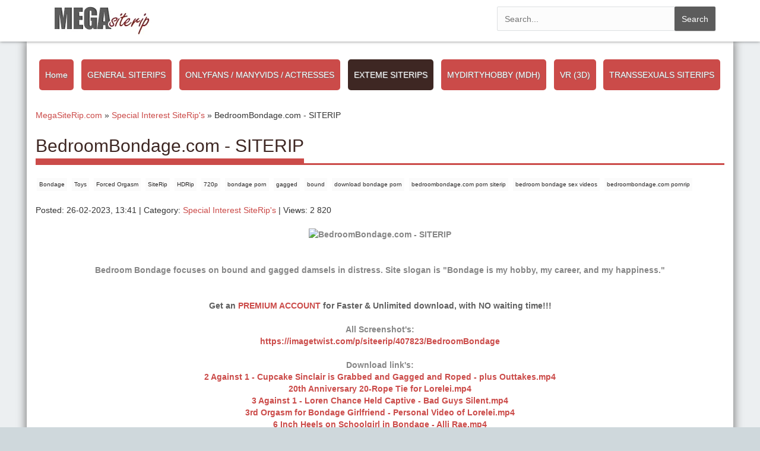

--- FILE ---
content_type: text/html; charset=utf-8
request_url: https://megasiterip.com/special-interest-siterips29/8310-bedroombondagecom-siterip.html
body_size: 30577
content:
<!DOCTYPE html>
<html lang="en-US">
<head>
	<meta charset="utf-8">
<title>BedroomBondage.com - SITERIP &raquo; #1 BEST PREMIUM PORN SITERIPS SITES &amp; PAID PORN SITES 2023,Top Premium Porn Sites Streams &amp; Downloads</title>
<meta name="description" content="Bedroom Bondage focuses on bound and gagged damsels in distress. Site slogan is Bondage is my hobby, my career, and my happiness.">
<meta name="keywords" content="Bondage, Toys, Forced Orgasm, SiteRip, HDRip, 720p, bondage porn, gagged, bound, download bondage porn, bedroombondage.com porn siterip, bedroom bondage sex videos, bedroombondage.com pornrip">
<meta name="generator" content="DataLife Engine (http://dle-news.ru)">
<meta property="og:site_name" content="#1 BEST PREMIUM PORN SITERIPS SITES &amp; PAID PORN SITES 2023,Top Premium Porn Sites Streams &amp; Downloads">
<meta property="og:type" content="article">
<meta property="og:title" content="BedroomBondage.com - SITERIP">
<meta property="og:url" content="https://megasiterip.com/special-interest-siterips29/8310-bedroombondagecom-siterip.html">
<meta name="news_keywords" content="Bondage, Toys, Forced Orgasm, SiteRip, HDRip, 720p, bondage porn, gagged, bound, download bondage porn, bedroombondage.com porn siterip, bedroom bondage sex videos, bedroombondage.com pornrip">
<meta property="og:image" content="https://pornrips.cc/uploads/postsnew/2018-06/1529831597_bedroombondage.jpg">
<meta property="og:description" content="Bedroom Bondage focuses on bound and gagged damsels in distress. Site slogan is &quot;Bondage is my hobby, my career, and my happiness.&quot; Get an PREMIUM ACCOUNT for Faster &amp; Unlimited download, with NO waiting time!!!All Screenshot's:">
<link rel="search" type="application/opensearchdescription+xml" href="https://megasiterip.com/index.php?do=opensearch" title="#1 BEST PREMIUM PORN SITERIPS SITES &amp; PAID PORN SITES 2023,Top Premium Porn Sites Streams &amp; Downloads">
<link rel="canonical" href="https://megasiterip.com/special-interest-siterips29/8310-bedroombondagecom-siterip.html">
<link rel="alternate" type="application/rss+xml" title="#1 BEST PREMIUM PORN SITERIPS SITES &amp; PAID PORN SITES 2023,Top Premium Porn Sites Streams &amp; Downloads" href="https://megasiterip.com/rss.xml">

<script src="/engine/classes/min/index.php?g=general&amp;v=8086b"></script>
<script src="/engine/classes/min/index.php?f=engine/classes/js/jqueryui.js,engine/classes/js/dle_js.js,engine/classes/masha/masha.js&amp;v=8086b" defer></script>
	<meta name="HandheldFriendly" content="true">
	<meta name="format-detection" content="telephone=no">
	<meta name="viewport" content="user-scalable=no, initial-scale=1.0, maximum-scale=1.0, width=device-width"> 
	<meta name="apple-mobile-web-app-capable" content="yes">
	<meta name="apple-mobile-web-app-status-bar-style" content="default">    
	<link rel="shortcut icon" href="/templates/Red/images/favicon.ico">
	<link rel="apple-touch-icon" href="/templates/Red/images/touch-icon-iphone.png">
	<link rel="apple-touch-icon" sizes="76x76" href="/templates/Red/images/touch-icon-ipad.png">
	<link rel="apple-touch-icon" sizes="120x120" href="/templates/Red/images/touch-icon-iphone-retina.png">
	<link rel="apple-touch-icon" sizes="152x152" href="/templates/Red/images/touch-icon-ipad-retina.png">
	<link href="/templates/Red/css/engine.css" type="text/css" rel="stylesheet">
	<link href="/templates/Red/css/styles.css?1" type="text/css" rel="stylesheet">
	<!-- Global site tag (gtag.js) - Google Analytics -->
	<script async src="https://www.googletagmanager.com/gtag/js?id=G-STCN0B72NS"></script>
	<script>
	  window.dataLayer = window.dataLayer || [];
	  function gtag(){dataLayer.push(arguments);}
	  gtag('js', new Date());

	  gtag('config', 'G-STCN0B72NS');
	</script>
</head>
<body>
    <nav class="navbar navbar-big navbar-inverse navbar-fixed-top">
<div class="container">
<div class="navbar-header">
<button type="button" class="navbar-toggle" data-toggle="collapse" data-target="#bs-example-navbar-collapse-1">
<span class="sr-only">Toggle navigation</span><i class="fa fa-bars"></i></button>
<a class="navbar-brand" href="/"><img class="logo logo-big" src="/templates/Red/images/logo.png" alt=""></a>
</div>
<div class="collapse navbar-collapse" id="bs-example-navbar-collapse-1">
<ul class="nav navbar-nav">
    <form id="q_search" method="post">
						<div class="q_search">
							<input id="story" name="story" placeholder="Search..." type="search">
							<button class="btn" type="submit" title="Search">Search</button>
						</div>
						<input type="hidden" name="do" value="search">
						<input type="hidden" name="subaction" value="search">
					</form>
<ul class="dropdown-menu mdwn-menu scrollable-menu" role="menu">
<li>
<div class="row">
<div class="col-md-2 thumb">
<div class="category-item"><a href="1"><span>1</span></a></div>
</div>
<div class="col-md-2 thumb">
<div class="category-item"><a href="2"><span>2</span></a></div>
</div>
<div class="col-md-2 thumb">
<div class="category-item"><a href="3"><span>3</span></a></div>
</div>
</div>
</li>
</ul>

</ul>
</div>
</div>
</nav>
    <div class="main">
        <div class="container" id="top">
        <div class="categories">
		<a href="/">Home</a>
        <a href="/generalsiterips29" >GENERAL SITERIPS</a>
        <a href="/onlyfanscom-manyvidscom-megapacks" >ONLYFANS / MANYVIDS / ACTRESSES</a>
        <a href="/special-interest-siterips29" class="catsel">EXTEME SITERIPS</a>
        <a href="/mydirtyhobby-megapacks29" >MYDIRTYHOBBY (MDH)</a>
        <a href="/3d-amp-virtual-reality-site-rips" >VR (3D)</a>
        <a href="/transsexual-siterips" >TRANSSEXUALS SITERIPS</a>
        </div>
				 
            
             
            
            				 
            
            
           
            
            
                
            <div class="row">
                <div class="col-lg-12">
                    <div class="speedbar"><div class="over"><span itemscope itemtype="https://schema.org/BreadcrumbList"><span itemprop="itemListElement" itemscope itemtype="https://schema.org/ListItem"><meta itemprop="position" content="1"><a href="https://megasiterip.com/" itemprop="item"><span itemprop="name">MegaSiteRip.com</span></a></span> &raquo; <span itemprop="itemListElement" itemscope itemtype="https://schema.org/ListItem"><meta itemprop="position" content="2"><a href="https://megasiterip.com/special-interest-siterips29/" itemprop="item"><span itemprop="name">Special Interest SiteRip&#039;s</span></a></span> &raquo; BedroomBondage.com - SITERIP</span></div></div>
                    <div id='dle-content'><h1 class="page-header"><span>BedroomBondage.com - SITERIP</span></h1>
<div class="tags">
<span><a href="https://megasiterip.com/tags/Bondage/">Bondage</a></span> <span><a href="https://megasiterip.com/tags/Toys/">Toys</a></span> <span><a href="https://megasiterip.com/tags/Forced%20Orgasm/">Forced Orgasm</a></span> <span><a href="https://megasiterip.com/tags/SiteRip/">SiteRip</a></span> <span><a href="https://megasiterip.com/tags/HDRip/">HDRip</a></span> <span><a href="https://megasiterip.com/tags/720p/">720p</a></span> <span><a href="https://megasiterip.com/tags/bondage%20porn/">bondage porn</a></span> <span><a href="https://megasiterip.com/tags/gagged/">gagged</a></span> <span><a href="https://megasiterip.com/tags/bound/">bound</a></span> <span><a href="https://megasiterip.com/tags/download%20bondage%20porn/">download bondage porn</a></span> <span><a href="https://megasiterip.com/tags/bedroombondage.com%20porn%20siterip/">bedroombondage.com porn siterip</a></span> <span><a href="https://megasiterip.com/tags/bedroom%20bondage%20sex%20videos/">bedroom bondage sex videos</a></span> <span><a href="https://megasiterip.com/tags/bedroombondage.com%20pornrip/">bedroombondage.com pornrip</a></span>
</div>
<br>
Posted: 26-02-2023, 13:41 | Category: <a href="https://megasiterip.com/special-interest-siterips29/">Special Interest SiteRip&#039;s</a> | Views: 2 820
<br>
<br>

		<div class="story_cont">
			<div style="text-align:center;"><!--dle_image_begin:https://pornrips.cc/uploads/postsnew/2018-06/1529831597_bedroombondage.jpg|--><img src="https://pornrips.cc/uploads/postsnew/2018-06/1529831597_bedroombondage.jpg" style="max-width:100%;" alt="BedroomBondage.com - SITERIP"><!--dle_image_end--></div><br><br>Bedroom Bondage focuses on bound and gagged damsels in distress. Site slogan is "Bondage is my hobby, my career, and my happiness."<br><br><div class="premium"> <b><br>Get an <a href="https://fileboom.me/pr/697241" target="_blank" rel="noopener external noreferrer">PREMIUM ACCOUNT</a> for Faster &amp; Unlimited download, with NO waiting time!!!</b></div><div class="numsize"></div><br><div class="screenshots"><b>All Screenshot's:</b>  <br><a href="https://imagetwist.com/p/siteerip/407823/BedroomBondage" target="_blank" rel="noopener external noreferrer">https://imagetwist.com/p/siteerip/407823/BedroomBondage</a><br></div><br><div class="links"><b>Download link's:</b><br><a href="https://fboom.me/file/b757efb3de1de/2_Against_1_-_Cupcake_Sinclair_is_Grabbed_and_Gagged_and_Roped_-_plus_Outtakes.mp4" target="_blank" rel="noopener external noreferrer">2 Against 1 - Cupcake Sinclair is Grabbed and Gagged and Roped - plus Outtakes.mp4</a><br><a href="https://fboom.me/file/efff8827c0006/20th_Anniversary_20-Rope_Tie_for_Lorelei.mp4" target="_blank" rel="noopener external noreferrer">20th Anniversary 20-Rope Tie for Lorelei.mp4</a><br><a href="https://fboom.me/file/196565a2cb0c2/3_Against_1_-_Loren_Chance_Held_Captive_-_Bad_Guys_Silent.mp4" target="_blank" rel="noopener external noreferrer">3 Against 1 - Loren Chance Held Captive - Bad Guys Silent.mp4</a><br><a href="https://fboom.me/file/ba6123f817033/3rd_Orgasm_for_Bondage_Girlfriend_-_Personal_Video_of_Lorelei.mp4" target="_blank" rel="noopener external noreferrer">3rd Orgasm for Bondage Girlfriend - Personal Video of Lorelei.mp4</a><br><a href="https://fboom.me/file/22659310de37e/6_Inch_Heels_on_Schoolgirl_in_Bondage_-_Alli_Rae.mp4" target="_blank" rel="noopener external noreferrer">6 Inch Heels on Schoolgirl in Bondage - Alli Rae.mp4</a><br><a href="https://fboom.me/file/8cdbc11fbac2f/6_Inch_Heels_on_Schoolgirl_in_Bondage_-_plus_Outtakes_-_Alli_Rae.mp4" target="_blank" rel="noopener external noreferrer">6 Inch Heels on Schoolgirl in Bondage - plus Outtakes - Alli Rae.mp4</a><br><a href="https://fboom.me/file/a1d443fadb76a/A_Gallon_of_Jizz_-_Bukkake-Fantasy_BlowJob_-_Foul-Mouthed_Puppet_Humiliates_Lorelei.mp4" target="_blank" rel="noopener external noreferrer">A Gallon of Jizz - Bukkake-Fantasy BlowJob - Foul-Mouthed Puppet Humiliates Lorelei.mp4</a><br><a href="https://fboom.me/file/a9adb9fed73f1/Actress_Closet-Bound_for_the_Big_Role_-_Celeste_Star.mp4" target="_blank" rel="noopener external noreferrer">Actress Closet-Bound for the Big Role - Celeste Star.mp4</a><br><a href="https://fboom.me/file/96ede89ebb647/Actress_Tied_to_Directors_Chair_-_Behind_the_Scenes_with_Terra_Mizu.mp4" target="_blank" rel="noopener external noreferrer">Actress Tied to Directors Chair - Behind the Scenes with Terra Mizu.mp4</a><br><a href="https://fboom.me/file/f064fb5d50a9e/Actress_Tied_to_Directors_Chair_and_Breasts_Exposed_-_Terra_Mizu.mp4" target="_blank" rel="noopener external noreferrer">Actress Tied to Directors Chair and Breasts Exposed - Terra Mizu.mp4</a><br><a href="https://fboom.me/file/004b3b560ce8c/Addie_Juniper_Bound_in_the_Storage_Room.wmv" target="_blank" rel="noopener external noreferrer">Addie Juniper Bound in the Storage Room.wmv</a><br><a href="https://fboom.me/file/c89fd6dd7815b/Alexis_Grace_Cums_and_Cums_Again_While_Suspended.wmv" target="_blank" rel="noopener external noreferrer">Alexis Grace Cums and Cums Again While Suspended.wmv</a><br><a href="https://fboom.me/file/75413d12a8789/Alexis_Taylor_is_a_Bound_Sexy_Secretary_at_B_and_G_Company.mp4" target="_blank" rel="noopener external noreferrer">Alexis Taylor is a Bound Sexy Secretary at B and G Company.mp4</a><br><a href="https://fboom.me/file/1548df15179fc/Alexis_Taylor%27s_Chair_Strappado_-_Busty_Bound___Gagged_Babe.wmv" target="_blank" rel="noopener external noreferrer">Alexis Taylor's Chair Strappado - Busty Bound _ Gagged Babe.wmv</a><br><a href="https://fboom.me/file/30041ffa9dbd4/Alix_Lynx_Naked_in_Ropes_with_Beautiful_Breasts_Displayed.mp4" target="_blank" rel="noopener external noreferrer">Alix Lynx Naked in Ropes with Beautiful Breasts Displayed.mp4</a><br><a href="https://fboom.me/file/47c39dc990622/Andrea_Neal_-_Frilly_French_Maid.wmv" target="_blank" rel="noopener external noreferrer">Andrea Neal - Frilly French Maid.wmv</a><br><a href="https://fboom.me/file/688de2087ada3/Andrea_Neal_-_Secretary%27s_Office_Break.mp4" target="_blank" rel="noopener external noreferrer">Andrea Neal - Secretary's Office Break.mp4</a><br><a href="https://fboom.me/file/dcfd1cae77cd1/Andrea_Neal_Tied_to_the_Lockers.mp4" target="_blank" rel="noopener external noreferrer">Andrea Neal Tied to the Lockers.mp4</a><br><a href="https://fboom.me/file/4ef251e5f86d3/Angelica_and_Ariella_-_Office_Bondage_Captives.wmv" target="_blank" rel="noopener external noreferrer">Angelica and Ariella - Office Bondage Captives.wmv</a><br><a href="https://fboom.me/file/4bb961df6ad2b/ArachniChick_Bound_-_Veronica_Ricci.mp4" target="_blank" rel="noopener external noreferrer">ArachniChick Bound - Veronica Ricci.mp4</a><br><a href="https://fboom.me/file/34e3cfdc1488f/Are_We_There_Yet-_-_Addison_Rose_Bound.wmv" target="_blank" rel="noopener external noreferrer">Are We There Yet- - Addison Rose Bound.wmv</a><br><a href="https://fboom.me/file/dd524bb6edcd8/Ariel_Anderssen_is_Robbed_and_Kept_in_Captivity.mp4" target="_blank" rel="noopener external noreferrer">Ariel Anderssen is Robbed and Kept in Captivity.mp4</a><br><a href="https://fboom.me/file/fb606015a0050/Ariella_Ferrera_Orgasms_in_Bondage.wmv" target="_blank" rel="noopener external noreferrer">Ariella Ferrera Orgasms in Bondage.wmv</a><br><a href="https://fboom.me/file/4b90aad5f796a/Ashley_Renee_Chair-Tied_by_Lorelei_-_Custom_Bondage.mp4" target="_blank" rel="noopener external noreferrer">Ashley Renee Chair-Tied by Lorelei - Custom Bondage.mp4</a><br><a href="https://fboom.me/file/0286f75d37371/Ashley_Renee_is_Taped_Up_in_Shiny-Wear_and_Forced_to_Orgasm.mp4" target="_blank" rel="noopener external noreferrer">Ashley Renee is Taped Up in Shiny-Wear and Forced to Orgasm.mp4</a><br><a href="https://fboom.me/file/fa4f38c2bef17/Ashley_Renee_Tied_in_the_Garage.mp4" target="_blank" rel="noopener external noreferrer">Ashley Renee Tied in the Garage.mp4</a><br><a href="https://fboom.me/file/c856e86b5df32/Ashley_Rose_Chair-Tied_Barefoot.mp4" target="_blank" rel="noopener external noreferrer">Ashley Rose Chair-Tied Barefoot.mp4</a><br><a href="https://fboom.me/file/e62c1d003b3cb/Ballgag_Boots_Corset_Crotchrope_Strappado_-_Ashley_Renee.wmv" target="_blank" rel="noopener external noreferrer">Ballgag Boots Corset Crotchrope Strappado - Ashley Renee.wmv</a><br><a href="https://fboom.me/file/20cf2d0bbb554/Ballgag_Strappado_Behind_the_Scenes_-_CleaveGag_and_Ropes_for_Priya_Price.mp4" target="_blank" rel="noopener external noreferrer">Ballgag Strappado Behind the Scenes - CleaveGag and Ropes for Priya Price.mp4</a><br><a href="https://fboom.me/file/5b6bdb5fcaaab/Ballgag_Strappado_CleaveGag_and_Ropes_for_Priya_Price.mp4" target="_blank" rel="noopener external noreferrer">Ballgag Strappado CleaveGag and Ropes for Priya Price.mp4</a><br><a href="https://fboom.me/file/f563c28c8168c/Ballgagged_Big-Breasted_Babe_kept_Captive_-_Part_1.mp4" target="_blank" rel="noopener external noreferrer">Ballgagged Big-Breasted Babe kept Captive - Part 1.mp4</a><br><a href="https://fboom.me/file/27162b707ccc2/Ballgagged_Big-Breasted_Babe_kept_Captive_-_Part_2.mp4" target="_blank" rel="noopener external noreferrer">Ballgagged Big-Breasted Babe kept Captive - Part 2.mp4</a><br><a href="https://fboom.me/file/99736ecff6cdb/Ballgagged_BigTit_Secretary_Alexis_Taylor_Table-Tied.mp4" target="_blank" rel="noopener external noreferrer">Ballgagged BigTit Secretary Alexis Taylor Table-Tied.mp4</a><br><a href="https://fboom.me/file/c225d11e70c10/Ballgagged_Captive_of_the_Dangerous_Diva.mp4" target="_blank" rel="noopener external noreferrer">Ballgagged Captive of the Dangerous Diva.mp4</a><br><a href="https://fboom.me/file/807872d998134/Ballgagged_Latina_Folded_Up_like_a_Package_-_Chi_Chi_Medina.mp4" target="_blank" rel="noopener external noreferrer">Ballgagged Latina Folded Up like a Package - Chi Chi Medina.mp4</a><br><a href="https://fboom.me/file/6929f19c2e50e/Bare-Boobed_Bondage_of_Beergirl_Kiki_D%27aire.mp4" target="_blank" rel="noopener external noreferrer">Bare-Boobed Bondage of Beergirl Kiki D'aire.mp4</a><br><a href="https://fboom.me/file/2f0528b6214f2/Barefoot_and_Bound_Indica_James.mp4" target="_blank" rel="noopener external noreferrer">Barefoot and Bound Indica James.mp4</a><br><a href="https://fboom.me/file/4c41abb7be3e2/Barefoot_Bondage_with_Rachel_Adams.mp4" target="_blank" rel="noopener external noreferrer">Barefoot Bondage with Rachel Adams.mp4</a><br><a href="https://fboom.me/file/e2a521904d83c/Barefoot_Hogtie_for_Naked_Blonde_Struggler_Maria_Jade.mp4" target="_blank" rel="noopener external noreferrer">Barefoot Hogtie for Naked Blonde Struggler Maria Jade.mp4</a><br><a href="https://fboom.me/file/9090c7045036d/Barefoot_Hogtie_with_Bandannas_for_Ashley_Renee_.mp4" target="_blank" rel="noopener external noreferrer">Barefoot Hogtie with Bandannas for Ashley Renee .mp4</a><br><a href="https://fboom.me/file/b40d3c7a18b86/Barefoot_Stewardess_in_Bondage_-_Lorelei_by_Eric_Holman.mp4" target="_blank" rel="noopener external noreferrer">Barefoot Stewardess in Bondage - Lorelei by Eric Holman.mp4</a><br><a href="https://fboom.me/file/4a7b6bd87c86c/Barefoot_Strappado_in_Torn_Dress_-_Candle_Boxxx.wmv" target="_blank" rel="noopener external noreferrer">Barefoot Strappado in Torn Dress - Candle Boxxx.wmv</a><br><a href="https://fboom.me/file/5c57cc64031f3/Barefoot_Suspension_Squirming_in_Silky_Slip_-_Lorelei.mp4" target="_blank" rel="noopener external noreferrer">Barefoot Suspension Squirming in Silky Slip - Lorelei.mp4</a><br><a href="https://fboom.me/file/8e14f0f5a9e42/Barefoot_Suspension_Squirming_in_Silky_Slip_-_Plus_HowTo_with_Lorelei_and_Mr_Fish.mp4" target="_blank" rel="noopener external noreferrer">Barefoot Suspension Squirming in Silky Slip - Plus HowTo with Lorelei and Mr Fish.mp4</a><br><a href="https://fboom.me/file/26b53ea10d00d/Barefoot-Bound_in_School_Uniform_-_Odette_Delacroix.mp4" target="_blank" rel="noopener external noreferrer">Barefoot-Bound in School Uniform - Odette Delacroix.mp4</a><br><a href="https://fboom.me/file/f466f13e929f0/Bedroom_Bondage_Orgasm_for_Lorelei_-_Behind_The_Scenes.mp4" target="_blank" rel="noopener external noreferrer">Bedroom Bondage Orgasm for Lorelei - Behind The Scenes.mp4</a><br><a href="https://fboom.me/file/cf8f1e2ad5e64/Bedroom_Bondage_Orgasm_for_Lorelei_-_with_Jon_Woods.mp4" target="_blank" rel="noopener external noreferrer">Bedroom Bondage Orgasm for Lorelei - with Jon Woods.mp4</a><br><a href="https://fboom.me/file/3487f05a8cff1/Behind_the_Scenes_-_High-Heeled_Secretary_Ashley_Renee_Bound_Outdoors_by_Lorelei.mp4" target="_blank" rel="noopener external noreferrer">Behind the Scenes - High-Heeled Secretary Ashley Renee Bound Outdoors by Lorelei.mp4</a><br><a href="https://fboom.me/file/48e19a1e7b13b/Bench_Bondage_-_Behind_the_Scenes_with_Ashley_Renee.mp4" target="_blank" rel="noopener external noreferrer">Bench Bondage - Behind the Scenes with Ashley Renee.mp4</a><br><a href="https://fboom.me/file/d941bd9b80d94/Bent-Over_Babe_Karlie_Montana.wmv" target="_blank" rel="noopener external noreferrer">Bent-Over Babe Karlie Montana.wmv</a><br><a href="https://fboom.me/file/38a847148482c/Big-Boob_Barmaid_Bound%2C_Hopping%2C_Vibrated_-_Lorelei.mp4" target="_blank" rel="noopener external noreferrer">Big-Boob Barmaid Bound, Hopping, Vibrated - Lorelei.mp4</a><br><a href="https://fboom.me/file/8e9ef5760520e/Big-Boob_Barmaid_Lorelei_Bound_-_Highlights_Version.mp4" target="_blank" rel="noopener external noreferrer">Big-Boob Barmaid Lorelei Bound - Highlights Version.mp4</a><br><a href="https://fboom.me/file/ee850273eec00/Big-Boob_Hotel_Maid_Lorelei_-_Barefoot_in_Bondage.mp4" target="_blank" rel="noopener external noreferrer">Big-Boob Hotel Maid Lorelei - Barefoot in Bondage.mp4</a><br><a href="https://fboom.me/file/1736ff43daf5d/Big-Boob_Hotel_Maid_Lorelei_Hopping_in_Bondage.mp4" target="_blank" rel="noopener external noreferrer">Big-Boob Hotel Maid Lorelei Hopping in Bondage.mp4</a><br><a href="https://fboom.me/file/2cad0e5580019/Big-Boobed_Silky-Slip_Bondage_for_Lorelei.wmv" target="_blank" rel="noopener external noreferrer">Big-Boobed Silky-Slip Bondage for Lorelei.wmv</a><br><a href="https://fboom.me/file/5d3154d8032b0/Big-Breasted_Captive_Lorelei_is_Closeted.mp4" target="_blank" rel="noopener external noreferrer">Big-Breasted Captive Lorelei is Closeted.mp4</a><br><a href="https://fboom.me/file/45f1ae16b8f38/Big-Breasted_Captive_Lorelei_is_Vibed_to_Orgasm.mp4" target="_blank" rel="noopener external noreferrer">Big-Breasted Captive Lorelei is Vibed to Orgasm.mp4</a><br><a href="https://fboom.me/file/d83bc55c5e8b6/Big-Tit_LadyBoss_Lorelei_endures_a_Strappado_in_a_Hotel_Room.mp4" target="_blank" rel="noopener external noreferrer">Big-Tit LadyBoss Lorelei endures a Strappado in a Hotel Room.mp4</a><br><a href="https://fboom.me/file/e08ad45a380d6/Big-Tit_LadyBoss_Lorelei_Hogtied_in_a_Hotel_Room.mp4" target="_blank" rel="noopener external noreferrer">Big-Tit LadyBoss Lorelei Hogtied in a Hotel Room.mp4</a><br><a href="https://fboom.me/file/a99c31199171a/Big-Tit_Secretaries_in_Bondage_-_Behind_the_Scenes.mp4" target="_blank" rel="noopener external noreferrer">Big-Tit Secretaries in Bondage - Behind the Scenes.mp4</a><br><a href="https://fboom.me/file/2d13fee848815/Big-Tit_Secretaries_in_Bondage_-_Carissa_Montgomery_and_Ashley_Renee.mp4" target="_blank" rel="noopener external noreferrer">Big-Tit Secretaries in Bondage - Carissa Montgomery and Ashley Renee.mp4</a><br><a href="https://fboom.me/file/100661b943e70/Big-Titted_Blonde_Bed-Bound_-_Alix_Lynx.mp4" target="_blank" rel="noopener external noreferrer">Big-Titted Blonde Bed-Bound - Alix Lynx.mp4</a><br><a href="https://fboom.me/file/0ba08a18fec32/BigBoobed_BallGagged_Secretary_struggles_ChairBound_-_Miss_Alex_Chance.mp4" target="_blank" rel="noopener external noreferrer">BigBoobed BallGagged Secretary struggles ChairBound - Miss Alex Chance.mp4</a><br><a href="https://fboom.me/file/ff892607377b0/BigTit_Barefoot_Harem_Slave_is_Hooded_and_Vibrated_to_Orgasm.mp4" target="_blank" rel="noopener external noreferrer">BigTit Barefoot Harem Slave is Hooded and Vibrated to Orgasm.mp4</a><br><a href="https://fboom.me/file/d74b042c226bd/BigTit_Barefoot_Harem_Slave_waits_in_Manacles_and_Stocks.mp4" target="_blank" rel="noopener external noreferrer">BigTit Barefoot Harem Slave waits in Manacles and Stocks.mp4</a><br><a href="https://fboom.me/file/c6f21a84f10c8/BigTit_Captive_Lorelei_Attempts_Escape.m4v" target="_blank" rel="noopener external noreferrer">BigTit Captive Lorelei Attempts Escape.m4v</a><br><a href="https://fboom.me/file/62f66e105c0ab/BigTit_Captive_Lorelei_Gets_Vibed_to_Orgasm.mp4" target="_blank" rel="noopener external noreferrer">BigTit Captive Lorelei Gets Vibed to Orgasm.mp4</a><br><a href="https://fboom.me/file/413d9888baeac/BigTit_Car_Trunk_Captive_-_Bound_and_Gagged_Secretary_Alex_Chance.mp4" target="_blank" rel="noopener external noreferrer">BigTit Car Trunk Captive - Bound and Gagged Secretary Alex Chance.mp4</a><br><a href="https://fboom.me/file/ac585d733c642/BigTit_LadyCop_Bound_-_Costume_Party_Ruse_snares_Terra_Mizu.mp4" target="_blank" rel="noopener external noreferrer">BigTit LadyCop Bound - Costume Party Ruse snares Terra Mizu.mp4</a><br><a href="https://fboom.me/file/5d7aa06b50997/BigTitted_Blindfolded_Hotel_Captive_-_Lorelei_squirms_in_a_Cabinet.mp4" target="_blank" rel="noopener external noreferrer">BigTitted Blindfolded Hotel Captive - Lorelei squirms in a Cabinet.mp4</a><br><a href="https://fboom.me/file/b10f542daec5c/Billionaire_Bondage_Scheme_-_Big-Titted_Babe_TapeGagged_and_Roped_-_Victoria_June_Chair_Bound.mp4" target="_blank" rel="noopener external noreferrer">Billionaire Bondage Scheme - Big-Titted Babe TapeGagged and Roped - Victoria June Chair Bound.mp4</a><br><a href="https://fboom.me/file/96c3453ec766c/BizSuit_Bondage_for_LadyBoss_Lorelei_-_plus_Behind_the_Scenes.mp4" target="_blank" rel="noopener external noreferrer">BizSuit Bondage for LadyBoss Lorelei - plus Behind the Scenes.mp4</a><br><a href="https://fboom.me/file/adfce24a14f81/Blackmailed_into_Bondage_by_the_Steel_Butterfly_-_starring_Sarah_Brooke.mp4" target="_blank" rel="noopener external noreferrer">Blackmailed into Bondage by the Steel Butterfly - starring Sarah Brooke.mp4</a><br><a href="https://fboom.me/file/a196ae5aad2b2/Blair_Williams_Orgasms_Tied_to_a_Vibrator.mp4" target="_blank" rel="noopener external noreferrer">Blair Williams Orgasms Tied to a Vibrator.mp4</a><br><a href="https://fboom.me/file/77116c3b6466e/Blindfolded_French_Maid_Lorelei_Bound_and_Gagged_for_Vibrator_Orgasm.mp4" target="_blank" rel="noopener external noreferrer">Blindfolded French Maid Lorelei Bound and Gagged for Vibrator Orgasm.mp4</a><br><a href="https://fboom.me/file/ef3d0125ffb35/Blonde_Babe_Savannah_Snow_Bound_and_Gagged.mp4" target="_blank" rel="noopener external noreferrer">Blonde Babe Savannah Snow Bound and Gagged.mp4</a><br><a href="https://fboom.me/file/56c49da14b5a4/Blue_Damsel_in_the_Fireplace_-_Lorelei_and_Jon_Woods.mp4" target="_blank" rel="noopener external noreferrer">Blue Damsel in the Fireplace - Lorelei and Jon Woods.mp4</a><br><a href="https://fboom.me/file/c6888dddd67c8/Blue_Secretary_-_Melissa_Jacobs.wmv" target="_blank" rel="noopener external noreferrer">Blue Secretary - Melissa Jacobs.wmv</a><br><a href="https://fboom.me/file/132cb996bd8c4/Bobby-Soxer_Strappado.wmv" target="_blank" rel="noopener external noreferrer">Bobby-Soxer Strappado.wmv</a><br><a href="https://fboom.me/file/a2481a9c03ccf/Bodacious_TaTas_bounce_around_in_Bondage_-_Miss_Alex_Chance.mp4" target="_blank" rel="noopener external noreferrer">Bodacious TaTas bounce around in Bondage - Miss Alex Chance.mp4</a><br><a href="https://fboom.me/file/a52c9c7cbb18d/Bondage_at_the_Office_Part_1_-_Secretary_Lorelei.wmv" target="_blank" rel="noopener external noreferrer">Bondage at the Office Part 1 - Secretary Lorelei.wmv</a><br><a href="https://fboom.me/file/8c0da5dd486cb/Bondage_at_the_Office_Part_2_-_Orgasm_for_Lorelei.mp4" target="_blank" rel="noopener external noreferrer">Bondage at the Office Part 2 - Orgasm for Lorelei.mp4</a><br><a href="https://fboom.me/file/c69075fdb26a7/Bondage_Business_Weekend_Part_1_-_Lorelei_is_Grabbed_and_Left_Bound_and_Gagged.mp4" target="_blank" rel="noopener external noreferrer">Bondage Business Weekend Part 1 - Lorelei is Grabbed and Left Bound and Gagged.mp4</a><br><a href="https://fboom.me/file/38dff065d88fb/Bondage_Business_Weekend_Parts_2_and_3_-_Lorelei_is_StuffGagged_Groped_and_Vibed.mp4" target="_blank" rel="noopener external noreferrer">Bondage Business Weekend Parts 2 and 3 - Lorelei is StuffGagged Groped and Vibed.mp4</a><br><a href="https://fboom.me/file/7638ad139c67e/Bondage_Convention_Quickie_with_Dana_DeArmond.mp4" target="_blank" rel="noopener external noreferrer">Bondage Convention Quickie with Dana DeArmond.mp4</a><br><a href="https://fboom.me/file/7ea13ec48bac7/Bondage_Foes_Part_1_-_Odette_Delacroix%2C_Ashley_Renee.wmv" target="_blank" rel="noopener external noreferrer">Bondage Foes Part 1 - Odette Delacroix, Ashley Renee.wmv</a><br><a href="https://fboom.me/file/94e8783b20606/Bondage_Foes_Part_2_-_Odette_Delacroix%2C_Ashley_Renee.mp4" target="_blank" rel="noopener external noreferrer">Bondage Foes Part 2 - Odette Delacroix, Ashley Renee.mp4</a><br><a href="https://fboom.me/file/dc5245ed53617/Bondage_for_Sassy_Secretary_Cassidy_Klein.mp4" target="_blank" rel="noopener external noreferrer">Bondage for Sassy Secretary Cassidy Klein.mp4</a><br><a href="https://fboom.me/file/a6a3897a1432d/Bondage_Girlfriend_-_Scene_10_-_Hotel_Fold_Tie_for_Lorelei.mp4" target="_blank" rel="noopener external noreferrer">Bondage Girlfriend - Scene 10 - Hotel Fold Tie for Lorelei.mp4</a><br><a href="https://fboom.me/file/a7ef854b4cc61/Bondage_Girlfriend_-_Scene_11_-_Closet_and_Vibrator_for_Lorelei.mp4" target="_blank" rel="noopener external noreferrer">Bondage Girlfriend - Scene 11 - Closet and Vibrator for Lorelei.mp4</a><br><a href="https://fboom.me/file/b956a57e8b1ac/Bondage_Girlfriend_-_Scene_2_-_Strappado_for_Lorelei.mp4" target="_blank" rel="noopener external noreferrer">Bondage Girlfriend - Scene 2 - Strappado for Lorelei.mp4</a><br><a href="https://fboom.me/file/2d63ea7d254b8/Bondage_Girlfriend_-_Scene_3_-_Chair_Tie_for_Lorelei.mp4" target="_blank" rel="noopener external noreferrer">Bondage Girlfriend - Scene 3 - Chair Tie for Lorelei.mp4</a><br><a href="https://fboom.me/file/3654af12766ae/Bondage_Girlfriend_-_Scene_6_-_Wet_Shower_Tie_for_Lorelei.mp4" target="_blank" rel="noopener external noreferrer">Bondage Girlfriend - Scene 6 - Wet Shower Tie for Lorelei.mp4</a><br><a href="https://fboom.me/file/c7c0b7ce70c2a/Bondage_Girlfriend_-_Scene_7_-_Vibrator_Chair_Tie_for_Lorelei.wmv" target="_blank" rel="noopener external noreferrer">Bondage Girlfriend - Scene 7 - Vibrator Chair Tie for Lorelei.wmv</a><br><a href="https://fboom.me/file/b02fd1f69b1f8/Bondage_Girlfriend_-_Scenes_1_4_5_-_Personal_Ties_with_Lorelei.mp4" target="_blank" rel="noopener external noreferrer">Bondage Girlfriend - Scenes 1 4 5 - Personal Ties with Lorelei.mp4</a><br><a href="https://fboom.me/file/98aaf54610964/Bondage_Girlfriend_-_Scenes_8_9_-_Table_Suspension_for_Lorelei.mp4" target="_blank" rel="noopener external noreferrer">Bondage Girlfriend - Scenes 8 9 - Table Suspension for Lorelei.mp4</a><br><a href="https://fboom.me/file/3eb91cb72f075/Bondage_in_Red_Dress_-_Mary_Jane_Green.mp4" target="_blank" rel="noopener external noreferrer">Bondage in Red Dress - Mary Jane Green.mp4</a><br><a href="https://fboom.me/file/02bc7d725568f/Bondage_Interview_with_Sadie_Belle_-_Archive_Video.mp4" target="_blank" rel="noopener external noreferrer">Bondage Interview with Sadie Belle - Archive Video.mp4</a><br><a href="https://fboom.me/file/39b5eff721fad/Bondage_Orgasm_for_Ponygirl_Lorelei_-_plus_Outtakes.mp4" target="_blank" rel="noopener external noreferrer">Bondage Orgasm for Ponygirl Lorelei - plus Outtakes.mp4</a><br><a href="https://fboom.me/file/c5dfb0d55a16b/Bondage_Orgasm_for_Ponygirl_Lorelei.mp4" target="_blank" rel="noopener external noreferrer">Bondage Orgasm for Ponygirl Lorelei.mp4</a><br><a href="https://fboom.me/file/63403e377a1fe/Bondage_Orgasm_for_Secretary_Lorelei.mp4" target="_blank" rel="noopener external noreferrer">Bondage Orgasm for Secretary Lorelei.mp4</a><br><a href="https://fboom.me/file/93cd5659db119/Bondage_Orgasm_for_Stewardess_Lorelei.mp4" target="_blank" rel="noopener external noreferrer">Bondage Orgasm for Stewardess Lorelei.mp4</a><br><a href="https://fboom.me/file/7dc8480f0599e/Bondage_Orgasm_in_Leather_Dress_-_Lorelei.mp4" target="_blank" rel="noopener external noreferrer">Bondage Orgasm in Leather Dress - Lorelei.mp4</a><br><a href="https://fboom.me/file/04db385b64e49/Bondage_Revenge_Pt_1_-_LadyBoss_Lorelei_held_captive_by_Lauren_and_Celeste.mp4" target="_blank" rel="noopener external noreferrer">Bondage Revenge Pt 1 - LadyBoss Lorelei held captive by Lauren and Celeste.mp4</a><br><a href="https://fboom.me/file/e34e70c148e43/Bondage_Revenge_Pt_2_-_LadyBoss_Lorelei_held_captive_by_Mr_Woods.mp4" target="_blank" rel="noopener external noreferrer">Bondage Revenge Pt 2 - LadyBoss Lorelei held captive by Mr Woods.mp4</a><br><a href="https://fboom.me/file/16bb92de20e99/Bondage_Suspension_Ball-Tie_for_Claire_Adams.mp4" target="_blank" rel="noopener external noreferrer">Bondage Suspension Ball-Tie for Claire Adams.mp4</a><br><a href="https://fboom.me/file/df08ab8b373d8/Bondage_Werewolf_and_Red_Riding_Hood_Mary_Jane_Green.mp4" target="_blank" rel="noopener external noreferrer">Bondage Werewolf and Red Riding Hood Mary Jane Green.mp4</a><br><a href="https://fboom.me/file/c31fae004d8b2/Boobs_and_Bondage-_A_Gift_For_You%21_Lorelei_in_a_Box.mp4" target="_blank" rel="noopener external noreferrer">Boobs and Bondage- A Gift For You! Lorelei in a Box.mp4</a><br><a href="https://fboom.me/file/7cf1513c5fe8c/Boots_and_Shiny_PVC_in_Bondage_-_Ikaras_ties_Mary_Jane.mp4" target="_blank" rel="noopener external noreferrer">Boots and Shiny PVC in Bondage - Ikaras ties Mary Jane.mp4</a><br><a href="https://fboom.me/file/0d26a37a671b2/Boss_Ties_Secretary_at_the_Office_-_Jewell_Marceau.wmv" target="_blank" rel="noopener external noreferrer">Boss Ties Secretary at the Office - Jewell Marceau.wmv</a><br><a href="https://fboom.me/file/0dc3a8e44842e/Bound_and_Bobbed_-_Tied-Up_1920s_Flapper_Mary_Jane_Green.mp4" target="_blank" rel="noopener external noreferrer">Bound and Bobbed - Tied-Up 1920s Flapper Mary Jane Green.mp4</a><br><a href="https://fboom.me/file/7adea8d18c2e3/Bound_and_Felt_Up_3_-_Lorelei_and_Jamie_Foster.mp4" target="_blank" rel="noopener external noreferrer">Bound and Felt Up 3 - Lorelei and Jamie Foster.mp4</a><br><a href="https://fboom.me/file/3bfe10528ccce/Bound_and_Felt_Up_4_-_Lorelei_groped_by_Jamie_Foster.wmv" target="_blank" rel="noopener external noreferrer">Bound and Felt Up 4 - Lorelei groped by Jamie Foster.wmv</a><br><a href="https://fboom.me/file/1bb13ef2e84ec/Bound_and_Felt_Up_5_-_Lorelei_Groped_by_Jamie_Foster.wmv" target="_blank" rel="noopener external noreferrer">Bound and Felt Up 5 - Lorelei Groped by Jamie Foster.wmv</a><br><a href="https://fboom.me/file/4ddfda64811b5/Bound_and_Felt_Up_6_-_Lorelei_Groped_by_Lauren_Kiley.mp4" target="_blank" rel="noopener external noreferrer">Bound and Felt Up 6 - Lorelei Groped by Lauren Kiley.mp4</a><br><a href="https://fboom.me/file/28cd6bbf4616d/Bound_and_Felt_Up_7a_-_Darla_Crane_gropes_Lorelei_-_Plus_Outtakes.mp4" target="_blank" rel="noopener external noreferrer">Bound and Felt Up 7a - Darla Crane gropes Lorelei - Plus Outtakes.mp4</a><br><a href="https://fboom.me/file/a0425ece12911/Bound_and_Felt_Up_7b_-_Cowboy_gropes_Maid_-_Bound_Orgasm_-_Plus_Outtakes.mp4" target="_blank" rel="noopener external noreferrer">Bound and Felt Up 7b - Cowboy gropes Maid - Bound Orgasm - Plus Outtakes.mp4</a><br><a href="https://fboom.me/file/591e36d619191/Bound_and_Felt_Up_8_-_Nurse_Groped_by_Walk-In_Patient_-_with_Lorelei_and_Irene.mp4" target="_blank" rel="noopener external noreferrer">Bound and Felt Up 8 - Nurse Groped by Walk-In Patient - with Lorelei and Irene.mp4</a><br><a href="https://fboom.me/file/387dca870da51/Bound_and_Felt_Up_9_-_Burglary_Babe_binds_Lorelei.mp4" target="_blank" rel="noopener external noreferrer">Bound and Felt Up 9 - Burglary Babe binds Lorelei.mp4</a><br><a href="https://fboom.me/file/7e8424c537928/Bound_and_Fondled_Mika_Tan_in_Kimono_-_Halloween_Party_Bondage.mp4" target="_blank" rel="noopener external noreferrer">Bound and Fondled Mika Tan in Kimono - Halloween Party Bondage.mp4</a><br><a href="https://fboom.me/file/57320bd8423a9/Bound_and_Gagged_Bliss.wmv" target="_blank" rel="noopener external noreferrer">Bound and Gagged Bliss.wmv</a><br><a href="https://fboom.me/file/836cb614a66d1/Bound_Barefoot_Beauty_-_Jade_Indica.mp4" target="_blank" rel="noopener external noreferrer">Bound Barefoot Beauty - Jade Indica.mp4</a><br><a href="https://fboom.me/file/aaa5047d816ab/Bound_Barefoot_Girl_Next_Door_gets_stashed_in_a_Bag_-_Ashley_Lane.mp4" target="_blank" rel="noopener external noreferrer">Bound Barefoot Girl Next Door gets stashed in a Bag - Ashley Lane.mp4</a><br><a href="https://fboom.me/file/9150aaa0f9404/Bound_Big-Tit_School_Uniform_Captive_Lorelei.mp4" target="_blank" rel="noopener external noreferrer">Bound Big-Tit School Uniform Captive Lorelei.mp4</a><br><a href="https://fboom.me/file/35efdc9eeefe9/Bound_Blonde_in_Storage_-_Lorelei_Squirms_in_Slip_and_Stockinged_Feet.mp4" target="_blank" rel="noopener external noreferrer">Bound Blonde in Storage - Lorelei Squirms in Slip and Stockinged Feet.mp4</a><br><a href="https://fboom.me/file/b81ef81b65cae/Bound_Cheerleader_Carli_Banks.wmv" target="_blank" rel="noopener external noreferrer">Bound Cheerleader Carli Banks.wmv</a><br><a href="https://fboom.me/file/3e842cc57ae92/Bound_Equestrienne_-_Celeste_Star.mp4" target="_blank" rel="noopener external noreferrer">Bound Equestrienne - Celeste Star.mp4</a><br><a href="https://fboom.me/file/17db3a876ff6b/Bound_for_the_Holidays_-_Mary_Jane_Green.wmv" target="_blank" rel="noopener external noreferrer">Bound for the Holidays - Mary Jane Green.wmv</a><br><a href="https://fboom.me/file/bea3ed113a4c7/Bound_French_Maids_-_Kiki_D%27Aire_and_Scarlet_Lov.mp4" target="_blank" rel="noopener external noreferrer">Bound French Maids - Kiki D'Aire and Scarlet Lov.mp4</a><br><a href="https://fboom.me/file/6fd06b728c322/Bound_Groped_Captive_Ashley_Renee.wmv" target="_blank" rel="noopener external noreferrer">Bound Groped Captive Ashley Renee.wmv</a><br><a href="https://fboom.me/file/d81346bddc427/Bound_in_a_Tight_Spot_-_Lorelei_captive_in_Turtleneck_Sweater_-_Skirt_and_Boots.mp4" target="_blank" rel="noopener external noreferrer">Bound in a Tight Spot - Lorelei captive in Turtleneck Sweater - Skirt and Boots.mp4</a><br><a href="https://fboom.me/file/95f7661a71be1/Bound_in_her_Nightgown_in_a_Warehouse_-_Lorelei.mp4" target="_blank" rel="noopener external noreferrer">Bound in her Nightgown in a Warehouse - Lorelei.mp4</a><br><a href="https://fboom.me/file/c93302877ae94/Bound_in_Uniform_-_Ashley_Renee_the_Ghost_Hunter.mp4" target="_blank" rel="noopener external noreferrer">Bound in Uniform - Ashley Renee the Ghost Hunter.mp4</a><br><a href="https://fboom.me/file/b296aa0d30ee6/Bound_Naked_and_Barefoot_-_Gwen_Stark.mp4" target="_blank" rel="noopener external noreferrer">Bound Naked and Barefoot - Gwen Stark.mp4</a><br><a href="https://fboom.me/file/fc3907e1b191d/Bound_Nurse_Boobie_-_Full_scene_plus_Bonus_Bondage_Orgasm.mp4" target="_blank" rel="noopener external noreferrer">Bound Nurse Boobie - Full scene plus Bonus Bondage Orgasm.mp4</a><br><a href="https://fboom.me/file/1ee62a7c469fd/Bound_Nurse_Boobie.mp4" target="_blank" rel="noopener external noreferrer">Bound Nurse Boobie.mp4</a><br><a href="https://fboom.me/file/b68b78a41da4a/Bound_Officer_Boobie_-_Shiny_LadyCop_in_Bondage.mp4" target="_blank" rel="noopener external noreferrer">Bound Officer Boobie - Shiny LadyCop in Bondage.mp4</a><br><a href="https://fboom.me/file/f37ac7815403b/Bound_Orgasm_-_LadyBoss_Lorelei.mp4" target="_blank" rel="noopener external noreferrer">Bound Orgasm - LadyBoss Lorelei.mp4</a><br><a href="https://fboom.me/file/ca660040c73e3/Bound_Over_a_Vibrator_-_Lorelei_in_Silky_Slip.mp4" target="_blank" rel="noopener external noreferrer">Bound Over a Vibrator - Lorelei in Silky Slip.mp4</a><br><a href="https://fboom.me/file/80fefd8e4ebfb/Bound_Superheroine_BUNNY_JUSTICE_-_Mary_Jane_Green.mp4" target="_blank" rel="noopener external noreferrer">Bound Superheroine BUNNY JUSTICE - Mary Jane Green.mp4</a><br><a href="https://fboom.me/file/2fedc739f4451/Bound_Vibrator-Tease_for_Amber_Michaels_1.mp4" target="_blank" rel="noopener external noreferrer">Bound Vibrator-Tease for Amber Michaels 1.mp4</a><br><a href="https://fboom.me/file/ed57a2a85075b/Bound_Vibrator-Tease_for_Amber_Michaels_2.mp4" target="_blank" rel="noopener external noreferrer">Bound Vibrator-Tease for Amber Michaels 2.mp4</a><br><a href="https://fboom.me/file/36ecdf12174f1/Bound_with_Vibrator_-_Big-Boobed_Barmaid_Lorelei_in_Bondage.mp4" target="_blank" rel="noopener external noreferrer">Bound with Vibrator - Big-Boobed Barmaid Lorelei in Bondage.mp4</a><br><a href="https://fboom.me/file/3f0bccbee67c7/Box_Bondage_-_Big-Boobed_Babe_Bound_in_Silky_Slip_Outdoors.mp4" target="_blank" rel="noopener external noreferrer">Box Bondage - Big-Boobed Babe Bound in Silky Slip Outdoors.mp4</a><br><a href="https://fboom.me/file/c37c5342cba55/Break_In_at_FM_-_Part_2_-_Three_Captives_Hogtied.mp4" target="_blank" rel="noopener external noreferrer">Break In at FM - Part 2 - Three Captives Hogtied.mp4</a><br><a href="https://fboom.me/file/32891007f6e19/Break_In_at_FM_-_Part_3_-_Captives_in_Car_Bondage.mp4" target="_blank" rel="noopener external noreferrer">Break In at FM - Part 3 - Captives in Car Bondage.mp4</a><br><a href="https://fboom.me/file/60d1959348e63/Bride_Bound_and_Gagged_-_Celeste_Star.mp4" target="_blank" rel="noopener external noreferrer">Bride Bound and Gagged - Celeste Star.mp4</a><br><a href="https://fboom.me/file/afcbc412e90b0/Bunnygirl_in_Bondage_-_Miss_Casey_Quinn.mp4" target="_blank" rel="noopener external noreferrer">Bunnygirl in Bondage - Miss Casey Quinn.mp4</a><br><a href="https://fboom.me/file/2a3ac18dcaef7/Busty_Alexis_Taylor_Bound_in_the_Closet.mp4" target="_blank" rel="noopener external noreferrer">Busty Alexis Taylor Bound in the Closet.mp4</a><br><a href="https://fboom.me/file/83d588698b44a/Busty_Closet_Captive_Ashley_Renee.mp4" target="_blank" rel="noopener external noreferrer">Busty Closet Captive Ashley Renee.mp4</a><br><a href="https://fboom.me/file/912b5aea0de85/Busty_Maid_Chair-Bound_and_Submissive_-_Jamie_Lynn.mp4" target="_blank" rel="noopener external noreferrer">Busty Maid Chair-Bound and Submissive - Jamie Lynn.mp4</a><br><a href="https://fboom.me/file/242b5b0a006cd/Busty_Nurse_Carissa_Tied_Up_in_the_Garage.mp4" target="_blank" rel="noopener external noreferrer">Busty Nurse Carissa Tied Up in the Garage.mp4</a><br><a href="https://fboom.me/file/7ecc0eba798db/Busty_Secretary_in_Ropes_-_Hannah_Perez.mp4" target="_blank" rel="noopener external noreferrer">Busty Secretary in Ropes - Hannah Perez.mp4</a><br><a href="https://fboom.me/file/5173be108beff/Busty_Sexy_Secretary_Bound_and_Gagged_in_the_Library_-_Maxine_X.mp4" target="_blank" rel="noopener external noreferrer">Busty Sexy Secretary Bound and Gagged in the Library - Maxine X.mp4</a><br><a href="https://fboom.me/file/3b691816f5d06/Busty_Usherette_Lorelei_Bound_and_Brought_to_Orgasm_-_Part_2.mp4" target="_blank" rel="noopener external noreferrer">Busty Usherette Lorelei Bound and Brought to Orgasm - Part 2.mp4</a><br><a href="https://fboom.me/file/b8572cbcc2284/Busty_Usherette_Lorelei_is_Bound_and_Brought_to_Orgasm_-_Part_1.mp4" target="_blank" rel="noopener external noreferrer">Busty Usherette Lorelei is Bound and Brought to Orgasm - Part 1.mp4</a><br><a href="https://fboom.me/file/d90457e843e26/Buxom_Barmaid_-_Alexis_Taylor.wmv" target="_blank" rel="noopener external noreferrer">Buxom Barmaid - Alexis Taylor.wmv</a><br><a href="https://fboom.me/file/8f4fb4feb60c1/Buxom_Tied_Secretary_Alexis_Taylor.mp4" target="_blank" rel="noopener external noreferrer">Buxom Tied Secretary Alexis Taylor.mp4</a><br><a href="https://fboom.me/file/32158dda6b4a5/Candle_Boxxx_is_a_Naked_Captive_in_a_Haunted_House.mp4" target="_blank" rel="noopener external noreferrer">Candle Boxxx is a Naked Captive in a Haunted House.mp4</a><br><a href="https://fboom.me/file/e7ebaa68fe7dd/Captive_Lorelei_in_Slip_is_Vibed_to_Orgasm.mp4" target="_blank" rel="noopener external noreferrer">Captive Lorelei in Slip is Vibed to Orgasm.mp4</a><br><a href="https://fboom.me/file/cb4e7ae9bf583/Captive_on_Wheels_-_Burglar_ties_and_takes_Secretary_Lorelei_away_-_Plus_Outtakes.mp4" target="_blank" rel="noopener external noreferrer">Captive on Wheels - Burglar ties and takes Secretary Lorelei away - Plus Outtakes.mp4</a><br><a href="https://fboom.me/file/f0a3f975d94b8/Captive_Outside_-_Behind_the_Scenes_with_Lorelei_and_Jon_Woods.mp4" target="_blank" rel="noopener external noreferrer">Captive Outside - Behind the Scenes with Lorelei and Jon Woods.mp4</a><br><a href="https://fboom.me/file/d5a7b3f68ae20/Captive_Secretary_Anna_Mills.wmv" target="_blank" rel="noopener external noreferrer">Captive Secretary Anna Mills.wmv</a><br><a href="https://fboom.me/file/c134ff8242ae8/Captured_Mermaid_Lorelei_Bound_on_the_Grill.mp4" target="_blank" rel="noopener external noreferrer">Captured Mermaid Lorelei Bound on the Grill.mp4</a><br><a href="https://fboom.me/file/43782f75932d9/Car_Captive_Lorelei_Tied_Up_in_her_Slip.mp4" target="_blank" rel="noopener external noreferrer">Car Captive Lorelei Tied Up in her Slip.mp4</a><br><a href="https://fboom.me/file/a94d30e6fd267/Car_Captive_Lorelei.wmv" target="_blank" rel="noopener external noreferrer">Car Captive Lorelei.wmv</a><br><a href="https://fboom.me/file/9560cb1d34c86/Car_Trunk_Bondage_for_Leah_J.wmv" target="_blank" rel="noopener external noreferrer">Car Trunk Bondage for Leah J.wmv</a><br><a href="https://fboom.me/file/a9da4d1e7d174/Car_Trunk_Captive_-_Ashley_Lane_the_Hotel_Maid.mp4" target="_blank" rel="noopener external noreferrer">Car Trunk Captive - Ashley Lane the Hotel Maid.mp4</a><br><a href="https://fboom.me/file/2a2abeb2740ab/Car_Trunk_Captive_-_Lorelei.wmv" target="_blank" rel="noopener external noreferrer">Car Trunk Captive - Lorelei.wmv</a><br><a href="https://fboom.me/file/1989622d851db/Car-Trunk_Captives_Constance_and_Dakkota_Grey.wmv" target="_blank" rel="noopener external noreferrer">Car-Trunk Captives Constance and Dakkota Grey.wmv</a><br><a href="https://fboom.me/file/b4e1ae57bbca9/Carissa_Montgomery_-_Nurse_Post-Tied_in_the_Garage.mp4" target="_blank" rel="noopener external noreferrer">Carissa Montgomery - Nurse Post-Tied in the Garage.mp4</a><br><a href="https://fboom.me/file/4cf570caf4349/Carissa_Montgomery_Barefoot_Topless_and_Bound.mp4" target="_blank" rel="noopener external noreferrer">Carissa Montgomery Barefoot Topless and Bound.mp4</a><br><a href="https://fboom.me/file/37011f31c0668/Carissa_Montgomery_Naked_in_Ropes.mp4" target="_blank" rel="noopener external noreferrer">Carissa Montgomery Naked in Ropes.mp4</a><br><a href="https://fboom.me/file/f8e650f29611c/Carissa_Montgomery_Tied_Naked_Outdoors.mp4" target="_blank" rel="noopener external noreferrer">Carissa Montgomery Tied Naked Outdoors.mp4</a><br><a href="https://fboom.me/file/67e9c5f48b8f2/Casino_Hostess_Caught_-_Miko_Sinz.mp4" target="_blank" rel="noopener external noreferrer">Casino Hostess Caught - Miko Sinz.mp4</a><br><a href="https://fboom.me/file/2edde38b83687/Celeste_Star_Hogtied_Naked_and_Barefoot.mp4" target="_blank" rel="noopener external noreferrer">Celeste Star Hogtied Naked and Barefoot.mp4</a><br><a href="https://fboom.me/file/4695cea88d754/Chair_in_the_Air_-_Mary_Jane_Green.mp4" target="_blank" rel="noopener external noreferrer">Chair in the Air - Mary Jane Green.mp4</a><br><a href="https://fboom.me/file/d8aca5ea98b17/Chair_Tie_for_Cute_Blonde_Odette_Delacroix.mp4" target="_blank" rel="noopener external noreferrer">Chair Tie for Cute Blonde Odette Delacroix.mp4</a><br><a href="https://fboom.me/file/eb8e602b690bc/Chair_Tie_Orgasm_for_Jamie_Lynn.mp4" target="_blank" rel="noopener external noreferrer">Chair Tie Orgasm for Jamie Lynn.mp4</a><br><a href="https://fboom.me/file/e98e030421e65/Chair-Tie_for_Sarah_September.wmv" target="_blank" rel="noopener external noreferrer">Chair-Tie for Sarah September.wmv</a><br><a href="https://fboom.me/file/6939690ecf223/Chair-Tie_Orgasm_for_Anastasia_-_Part_2.mp4" target="_blank" rel="noopener external noreferrer">Chair-Tie Orgasm for Anastasia - Part 2.mp4</a><br><a href="https://fboom.me/file/c17603de99c05/Chair-Tie_Tease_for_Anastasia_-_Part_1.wmv" target="_blank" rel="noopener external noreferrer">Chair-Tie Tease for Anastasia - Part 1.wmv</a><br><a href="https://fboom.me/file/f720ab0426b3b/Chair-Tied_Buxom_Babes_-_Hana_Black_and_Alexis_Taylor.mp4" target="_blank" rel="noopener external noreferrer">Chair-Tied Buxom Babes - Hana Black and Alexis Taylor.mp4</a><br><a href="https://fboom.me/file/fa9d089f32689/Charlotte_Cross_Exposed_in_Suspension_Bondage.mp4" target="_blank" rel="noopener external noreferrer">Charlotte Cross Exposed in Suspension Bondage.mp4</a><br><a href="https://fboom.me/file/929dbb6677595/Chased_-_Anastasia_Pierce.mp4" target="_blank" rel="noopener external noreferrer">Chased - Anastasia Pierce.mp4</a><br><a href="https://fboom.me/file/51b72169a91df/Cheerleader_Ashley_Renee_Roped_by_Coach_Lorelei.mp4" target="_blank" rel="noopener external noreferrer">Cheerleader Ashley Renee Roped by Coach Lorelei.mp4</a><br><a href="https://fboom.me/file/730760d198705/Classic_Aubrey_Taylor.wmv" target="_blank" rel="noopener external noreferrer">Classic Aubrey Taylor.wmv</a><br><a href="https://fboom.me/file/c4f77c441e4f0/Classic_Bound_and_Gagged_Babe_-_Mary_Jane_Green.wmv" target="_blank" rel="noopener external noreferrer">Classic Bound and Gagged Babe - Mary Jane Green.wmv</a><br><a href="https://fboom.me/file/1728de3953dfa/Classic_Nude_with_OverMouth_Gag_-_Christina_Carter.wmv" target="_blank" rel="noopener external noreferrer">Classic Nude with OverMouth Gag - Christina Carter.wmv</a><br><a href="https://fboom.me/file/02fce4e4b4bef/Classic_Strict_Bondage_-_Behind_the_Scenes_with_Lorelei_and_Jon_Woods.mp4" target="_blank" rel="noopener external noreferrer">Classic Strict Bondage - Behind the Scenes with Lorelei and Jon Woods.mp4</a><br><a href="https://fboom.me/file/8f3bb81a86da1/Classic_Strict_Bondage_Part_1_WrapGag_and_Hogtie.mp4" target="_blank" rel="noopener external noreferrer">Classic Strict Bondage Part 1 WrapGag and Hogtie.mp4</a><br><a href="https://fboom.me/file/b314b4c24bbc7/Classic_Strict_Bondage_Part_2_Frogtie_Orgasm.mp4" target="_blank" rel="noopener external noreferrer">Classic Strict Bondage Part 2 Frogtie Orgasm.mp4</a><br><a href="https://fboom.me/file/67988e009ce28/Cloth-Bound_French_Maid_Veronica_Ricci.m4v" target="_blank" rel="noopener external noreferrer">Cloth-Bound French Maid Veronica Ricci.m4v</a><br><a href="https://fboom.me/file/3a5779cc07814/Cold_Toes.mp4" target="_blank" rel="noopener external noreferrer">Cold Toes.mp4</a><br><a href="https://fboom.me/file/35212a4385f07/Community_Theater_Captive_-_Miss_Alex_Reynolds.mp4" target="_blank" rel="noopener external noreferrer">Community Theater Captive - Miss Alex Reynolds.mp4</a><br><a href="https://fboom.me/file/cf085be70777b/Confident_Catburglar_Hogtied_-_Tomiko.mp4" target="_blank" rel="noopener external noreferrer">Confident Catburglar Hogtied - Tomiko.mp4</a><br><a href="https://fboom.me/file/eec170158a3e6/Countess_Held_Hostage_Struggles_Alone_-_Kalina_Ryu.mp4" target="_blank" rel="noopener external noreferrer">Countess Held Hostage Struggles Alone - Kalina Ryu.mp4</a><br><a href="https://fboom.me/file/e961a4dee0593/Cowgirl_Groped_-_Ashley_Renee.mp4" target="_blank" rel="noopener external noreferrer">Cowgirl Groped - Ashley Renee.mp4</a><br><a href="https://fboom.me/file/c095bc0befe1c/Cult_Captive_Menaced_by_Werewolf_-_Ashley_Renee.wmv" target="_blank" rel="noopener external noreferrer">Cult Captive Menaced by Werewolf - Ashley Renee.wmv</a><br><a href="https://fboom.me/file/58fc3362cf91b/Cute_Bondage_Orgasms_for_Wolfgirl_Lorelei.wmv" target="_blank" rel="noopener external noreferrer">Cute Bondage Orgasms for Wolfgirl Lorelei.wmv</a><br><a href="https://fboom.me/file/9e33980a3b447/Cute_Bondage_with_Wolfgirl_Lorelei.wmv" target="_blank" rel="noopener external noreferrer">Cute Bondage with Wolfgirl Lorelei.wmv</a><br><a href="https://fboom.me/file/f05343ed422c6/Cute_Redhead_Orgasms_Tied_to_a_Chair_-_Vanessa_Veracruz.mp4" target="_blank" rel="noopener external noreferrer">Cute Redhead Orgasms Tied to a Chair - Vanessa Veracruz.mp4</a><br><a href="https://fboom.me/file/8ca9665d47e57/Cute_Redhead_Tied_Up_-_Isobel_Wren.wmv" target="_blank" rel="noopener external noreferrer">Cute Redhead Tied Up - Isobel Wren.wmv</a><br><a href="https://fboom.me/file/cd9b892e9e69c/Cute_Student_Hogtied_by_Burglar_-_Carli_Banks.wmv" target="_blank" rel="noopener external noreferrer">Cute Student Hogtied by Burglar - Carli Banks.wmv</a><br><a href="https://fboom.me/file/a5a2a040e4601/Cutie_Wrapped_in_Plastic_and_Tape_-_plus_Outtakes_-_Phoebe_Queen.mp4" target="_blank" rel="noopener external noreferrer">Cutie Wrapped in Plastic and Tape - plus Outtakes - Phoebe Queen.mp4</a><br><a href="https://fboom.me/file/a28d1dcbc54f8/Cutting_Your_New_Rope_Set_for_Bondage_-_with_Lorelei.mp4" target="_blank" rel="noopener external noreferrer">Cutting Your New Rope Set for Bondage - with Lorelei.mp4</a><br><a href="https://fboom.me/file/859e20a25687f/Dakota_Charms_in_Bondage.wmv" target="_blank" rel="noopener external noreferrer">Dakota Charms in Bondage.wmv</a><br><a href="https://fboom.me/file/6d1f42bfd1c6c/Damsel_in_a_Box_-_Ashley_Renee.wmv" target="_blank" rel="noopener external noreferrer">Damsel in a Box - Ashley Renee.wmv</a><br><a href="https://fboom.me/file/f82de2f2fb5ac/Damsel_in_Lingerie_Bondage_-_Mary_Jane_Green.wmv" target="_blank" rel="noopener external noreferrer">Damsel in Lingerie Bondage - Mary Jane Green.wmv</a><br><a href="https://fboom.me/file/d125b71e925f1/Dangerous_Diva_Hogtied.mp4" target="_blank" rel="noopener external noreferrer">Dangerous Diva Hogtied.mp4</a><br><a href="https://fboom.me/file/e276d9f935f61/Dangerous_Diva_vs_Kimberly_Marvel.mp4" target="_blank" rel="noopener external noreferrer">Dangerous Diva vs Kimberly Marvel.mp4</a><br><a href="https://fboom.me/file/7f9d9c37d7540/Daphne_Bound_and_Gagged_-_Haunted_House_Monster_Caper_-_Mary_Jane_Green.mp4" target="_blank" rel="noopener external noreferrer">Daphne Bound and Gagged - Haunted House Monster Caper - Mary Jane Green.mp4</a><br><a href="https://fboom.me/file/ee0e670755d68/Darla_Crane_in_Office_Trouble_4_-_Camera_1.mp4" target="_blank" rel="noopener external noreferrer">Darla Crane in Office Trouble 4 - Camera 1.mp4</a><br><a href="https://fboom.me/file/4e3777834231a/Darla_Crane_in_Office_Trouble_4_-_Camera_2.mp4" target="_blank" rel="noopener external noreferrer">Darla Crane in Office Trouble 4 - Camera 2.mp4</a><br><a href="https://fboom.me/file/d6119ca70f184/Darla_Crane_in_Office_Trouble_4_-_Outtakes.mp4" target="_blank" rel="noopener external noreferrer">Darla Crane in Office Trouble 4 - Outtakes.mp4</a><br><a href="https://fboom.me/file/1c9be16bf8c4a/Desperate_Captive_LadyBoss_Lorelei_Regrets_Firing_Him_-_Pt_1_-_Elbows.mp4" target="_blank" rel="noopener external noreferrer">Desperate Captive LadyBoss Lorelei Regrets Firing Him - Pt 1 - Elbows.mp4</a><br><a href="https://fboom.me/file/ff603d4a8c09c/Desperate_Captive_LadyBoss_Lorelei_Regrets_Firing_Him_-_Pt_2_-_Chair_Walking.mp4" target="_blank" rel="noopener external noreferrer">Desperate Captive LadyBoss Lorelei Regrets Firing Him - Pt 2 - Chair Walking.mp4</a><br><a href="https://fboom.me/file/f09afe426fbad/Desperate_Captive_LadyBoss_Lorelei_Regrets_Firing_Him_-_Pt_3_-_Vibrator_Orgasm.mp4" target="_blank" rel="noopener external noreferrer">Desperate Captive LadyBoss Lorelei Regrets Firing Him - Pt 3 - Vibrator Orgasm.mp4</a><br><a href="https://fboom.me/file/5b2a719cb2071/Detention_for_Schoolgirl_-_Phoebe_Queen_-_Encore_and_Outtakes.mp4" target="_blank" rel="noopener external noreferrer">Detention for Schoolgirl - Phoebe Queen - Encore and Outtakes.mp4</a><br><a href="https://fboom.me/file/80bd2ce492482/Detention_for_Schoolgirl_-_Phoebe_Queen_in_Barefoot_Bondage.mp4" target="_blank" rel="noopener external noreferrer">Detention for Schoolgirl - Phoebe Queen in Barefoot Bondage.mp4</a><br><a href="https://fboom.me/file/a2105fe594c3f/Dildo_BlowJob_in_Bondage_-_Lorelei_and_Darla_Crane_-_Banana_Bonus.mp4" target="_blank" rel="noopener external noreferrer">Dildo BlowJob in Bondage - Lorelei and Darla Crane - Banana Bonus.mp4</a><br><a href="https://fboom.me/file/3df2ed5f370a8/Dildo_BlowJob_in_Bondage_-_Lorelei_and_Darla_Crane.mp4" target="_blank" rel="noopener external noreferrer">Dildo BlowJob in Bondage - Lorelei and Darla Crane.mp4</a><br><a href="https://fboom.me/file/33acabd237c76/Dildo_BlowJob_in_Bondage_-_Lorelei_and_Jamie_Foster.wmv" target="_blank" rel="noopener external noreferrer">Dildo BlowJob in Bondage - Lorelei and Jamie Foster.wmv</a><br><a href="https://fboom.me/file/698717c49a713/Dildo-Sucking_and_Bondage_-_Ashley_Renee.mp4" target="_blank" rel="noopener external noreferrer">Dildo-Sucking and Bondage - Ashley Renee.mp4</a><br><a href="https://fboom.me/file/d1d3ff67037d7/Dildo-Sucking_for_Stewardess_Lorelei_in_Bondage.mp4" target="_blank" rel="noopener external noreferrer">Dildo-Sucking for Stewardess Lorelei in Bondage.mp4</a><br><a href="https://fboom.me/file/ec288c9c14d16/Doctor_Gropes_and_Vibes_Helpless_Bound_Patient_Lorelei.mp4" target="_blank" rel="noopener external noreferrer">Doctor Gropes and Vibes Helpless Bound Patient Lorelei.mp4</a><br><a href="https://fboom.me/file/faf39788d8edc/Doctors_Bind_Helpless_Patient_Lorelei.mp4" target="_blank" rel="noopener external noreferrer">Doctors Bind Helpless Patient Lorelei.mp4</a><br><a href="https://fboom.me/file/e76da5a04f596/Double_Trouble.wmv" target="_blank" rel="noopener external noreferrer">Double Trouble.wmv</a><br><a href="https://fboom.me/file/7df8f2eee932b/Double-Tickle_for_Miss_Kinky_Gaga.wmv" target="_blank" rel="noopener external noreferrer">Double-Tickle for Miss Kinky Gaga.wmv</a><br><a href="https://fboom.me/file/3c5a5b04bb5cb/Dress_Cut_Open_then_Stuffed_WrapGag_for_Damsel_Lorelei.mp4" target="_blank" rel="noopener external noreferrer">Dress Cut Open then Stuffed WrapGag for Damsel Lorelei.mp4</a><br><a href="https://fboom.me/file/ac418f9e069e9/Dress_Destroyed_on_WrapGagged_Damsel_Lorelei.mp4" target="_blank" rel="noopener external noreferrer">Dress Destroyed on WrapGagged Damsel Lorelei.mp4</a><br><a href="https://fboom.me/file/ab3dad3c684f1/Drooling_Ballgagged_Hogtied_Captive_in_Classic_Lingerie_-_Lorelei.mp4" target="_blank" rel="noopener external noreferrer">Drooling Ballgagged Hogtied Captive in Classic Lingerie - Lorelei.mp4</a><br><a href="https://fboom.me/file/c673efac6214d/Dungeon_Strappado_and_Orgasm_for_Lorelei.wmv" target="_blank" rel="noopener external noreferrer">Dungeon Strappado and Orgasm for Lorelei.wmv</a><br><a href="https://fboom.me/file/ec9c9ff160b93/Dungeon_Weekend_for_Secretary_Lorelei_-_Part_1.mp4" target="_blank" rel="noopener external noreferrer">Dungeon Weekend for Secretary Lorelei - Part 1.mp4</a><br><a href="https://fboom.me/file/b3b9dd3640e1a/Dungeon_Weekend_for_Secretary_Lorelei_-_Part_2.mp4" target="_blank" rel="noopener external noreferrer">Dungeon Weekend for Secretary Lorelei - Part 2.mp4</a><br><a href="https://fboom.me/file/a9681108e38bb/Ela_Darling_-_Bound_for_the_Night.mp4" target="_blank" rel="noopener external noreferrer">Ela Darling - Bound for the Night.mp4</a><br><a href="https://fboom.me/file/fb9539ab3afe7/Elbow_Bondage_for_Ashley_Renee.wmv" target="_blank" rel="noopener external noreferrer">Elbow Bondage for Ashley Renee.wmv</a><br><a href="https://fboom.me/file/8188822bea372/Elbow-Bondage_and_Vibrator_Orgasm_for_Roped_Maid_-_Lorelei.mp4" target="_blank" rel="noopener external noreferrer">Elbow-Bondage and Vibrator Orgasm for Roped Maid - Lorelei.mp4</a><br><a href="https://fboom.me/file/6e171770977fa/ElbowRoped_Ballgagged_BigTit_Alexis_Taylor_Calls_for_Help.mp4" target="_blank" rel="noopener external noreferrer">ElbowRoped Ballgagged BigTit Alexis Taylor Calls for Help.mp4</a><br><a href="https://fboom.me/file/8656b966cd3aa/Equestrienne%27s_Bound_Orgasm_-_Lorelei.mp4" target="_blank" rel="noopener external noreferrer">Equestrienne's Bound Orgasm - Lorelei.mp4</a><br><a href="https://fboom.me/file/377183ff63526/Exposed_Fold_Tie_for_Arielle_Lane.wmv" target="_blank" rel="noopener external noreferrer">Exposed Fold Tie for Arielle Lane.wmv</a><br><a href="https://fboom.me/file/1ff021ebf2124/Exposed_Nurse_in_Bondage_Jamie_Lynn_.mp4" target="_blank" rel="noopener external noreferrer">Exposed Nurse in Bondage Jamie Lynn .mp4</a><br><a href="https://fboom.me/file/ba6b1215ef2be/Extension_Cord_Captive_Julie_Simone.wmv" target="_blank" rel="noopener external noreferrer">Extension Cord Captive Julie Simone.wmv</a><br><a href="https://fboom.me/file/824eafe03d66f/Foot-Bound_Folded_Nudie_Whitney_Morgan.wmv" target="_blank" rel="noopener external noreferrer">Foot-Bound Folded Nudie Whitney Morgan.wmv</a><br><a href="https://fboom.me/file/cdc8b34b6557b/FootBondage_Hogtie_for_Constance.wmv" target="_blank" rel="noopener external noreferrer">FootBondage Hogtie for Constance.wmv</a><br><a href="https://fboom.me/file/f698a3c16b5b0/French_Maid_Bound_in_the_Closet_all_week_long_-_Lorelei.mp4" target="_blank" rel="noopener external noreferrer">French Maid Bound in the Closet all week long - Lorelei.mp4</a><br><a href="https://fboom.me/file/a831c74b41fc7/French_Maid_in_Chair_Bondage_-_Ashley_Graham.mp4" target="_blank" rel="noopener external noreferrer">French Maid in Chair Bondage - Ashley Graham.mp4</a><br><a href="https://fboom.me/file/593d0a245a653/French_Maid_Odette_Bound_and_Gagged.mp4" target="_blank" rel="noopener external noreferrer">French Maid Odette Bound and Gagged.mp4</a><br><a href="https://fboom.me/file/b4d92b96459f3/French_Maid_Spread-Eagled_for_Bondage_Orgasm_-_Lorelei.mp4" target="_blank" rel="noopener external noreferrer">French Maid Spread-Eagled for Bondage Orgasm - Lorelei.mp4</a><br><a href="https://fboom.me/file/051e36c779bff/Frightened_Captive_Tries_to_Escape_-_Lorelei.mp4" target="_blank" rel="noopener external noreferrer">Frightened Captive Tries to Escape - Lorelei.mp4</a><br><a href="https://fboom.me/file/da6d484dd11f8/Frogtie_Fun_and_NeckTie_Quickie_for_Lorelei.wmv" target="_blank" rel="noopener external noreferrer">Frogtie Fun and NeckTie Quickie for Lorelei.wmv</a><br><a href="https://fboom.me/file/28092fccd9fa5/Fun_Bondage_with_Akira_Lane.wmv" target="_blank" rel="noopener external noreferrer">Fun Bondage with Akira Lane.wmv</a><br><a href="https://fboom.me/file/2819a1f575cb4/Gagged_Orgasm_between_Scenes_-_Lorelei_uses_Vibrator_during_her_Break.mp4" target="_blank" rel="noopener external noreferrer">Gagged Orgasm between Scenes - Lorelei uses Vibrator during her Break.mp4</a><br><a href="https://fboom.me/file/eeca5c5d67508/Gagging_Nurse_Boobie_-_Chair_Bondage_and_Orgasm_for_Lorelei.mp4" target="_blank" rel="noopener external noreferrer">Gagging Nurse Boobie - Chair Bondage and Orgasm for Lorelei.mp4</a><br><a href="https://fboom.me/file/f6c9e6510ca49/Gagging_Nurse_Boobie_for_Orgasm_-_Vibrator_Bondage_with_Lorelei.mp4" target="_blank" rel="noopener external noreferrer">Gagging Nurse Boobie for Orgasm - Vibrator Bondage with Lorelei.mp4</a><br><a href="https://fboom.me/file/6ef1a8ad00b1c/Garage_Bondage_-_Behind_the_Scenes_with_Ashley_Renee.wmv" target="_blank" rel="noopener external noreferrer">Garage Bondage - Behind the Scenes with Ashley Renee.wmv</a><br><a href="https://fboom.me/file/c3f2a93e28649/Garage_Captive_Ashley_Renee.wmv" target="_blank" rel="noopener external noreferrer">Garage Captive Ashley Renee.wmv</a><br><a href="https://fboom.me/file/dfc205e9e7252/Garage_Captive_with_Big_Boobs_and_High_Heels.mp4" target="_blank" rel="noopener external noreferrer">Garage Captive with Big Boobs and High Heels.mp4</a><br><a href="https://fboom.me/file/ea829006877a6/Garage_Homage_with_Summer_Cummings.wmv" target="_blank" rel="noopener external noreferrer">Garage Homage with Summer Cummings.wmv</a><br><a href="https://fboom.me/file/97a2a4d5c734b/Garage_Vibrator_Bondage_for_Ashley_Renee.mp4" target="_blank" rel="noopener external noreferrer">Garage Vibrator Bondage for Ashley Renee.mp4</a><br><a href="https://fboom.me/file/7ae03f47c43fc/Ginger_Sparks_Bound_in_Girdle_and_Stockings.mp4" target="_blank" rel="noopener external noreferrer">Ginger Sparks Bound in Girdle and Stockings.mp4</a><br><a href="https://fboom.me/file/9cb2288ffcc05/Going_For_The_Phone_-_Secretary_Phoebe_Queen_is_Bound_and_Gagged.mp4" target="_blank" rel="noopener external noreferrer">Going For The Phone - Secretary Phoebe Queen is Bound and Gagged.mp4</a><br><a href="https://fboom.me/file/b6774bf5532c6/GothGirl_Next_Door_Shade_Paine.wmv" target="_blank" rel="noopener external noreferrer">GothGirl Next Door Shade Paine.wmv</a><br><a href="https://fboom.me/file/0f36620ceed65/Grab-N-Tie_-_Julie_Simone_and_Lorelei.wmv" target="_blank" rel="noopener external noreferrer">Grab-N-Tie - Julie Simone and Lorelei.wmv</a><br><a href="https://fboom.me/file/411c8b8703348/Handcuffed_CheerGirl_Carli_Banks.mp4" target="_blank" rel="noopener external noreferrer">Handcuffed CheerGirl Carli Banks.mp4</a><br><a href="https://fboom.me/file/e467c799046dd/Handcuffs_of_Special_Design_worn_by_Miss_Reya_Fet.mp4" target="_blank" rel="noopener external noreferrer">Handcuffs of Special Design worn by Miss Reya Fet.mp4</a><br><a href="https://fboom.me/file/5eeaae5f62d92/Happy_Secretary_-_Ashley_Renee.wmv" target="_blank" rel="noopener external noreferrer">Happy Secretary - Ashley Renee.wmv</a><br><a href="https://fboom.me/file/376c92f9f7665/Harem_Beauty_Dances_in_Emerald_Green_Costume_-_Alexis_Taylor.mp4" target="_blank" rel="noopener external noreferrer">Harem Beauty Dances in Emerald Green Costume - Alexis Taylor.mp4</a><br><a href="https://fboom.me/file/5f2593930a0d4/Harem_Captive_Lauren_Kiley.mp4" target="_blank" rel="noopener external noreferrer">Harem Captive Lauren Kiley.mp4</a><br><a href="https://fboom.me/file/8f471dd1d7a2c/Harem_Girl_Bound_plus_VIbrator_Tie_-_Jewell_Marceau.mp4" target="_blank" rel="noopener external noreferrer">Harem Girl Bound plus VIbrator Tie - Jewell Marceau.mp4</a><br><a href="https://fboom.me/file/3585a749063c8/Headwrapped_StuffedGag_Bondage_for_Busty_Lorelei.mp4" target="_blank" rel="noopener external noreferrer">Headwrapped StuffedGag Bondage for Busty Lorelei.mp4</a><br><a href="https://fboom.me/file/4a73cfd0562d4/Heist_Leaves_Bound_and_Gagged_Secretary_Mary_Jane_Green.mp4" target="_blank" rel="noopener external noreferrer">Heist Leaves Bound and Gagged Secretary Mary Jane Green.mp4</a><br><a href="https://fboom.me/file/c2947ddae7d90/Helpless_Naked_Hooded_and_Roped_-_Miss_Cody_Hunter.mp4" target="_blank" rel="noopener external noreferrer">Helpless Naked Hooded and Roped - Miss Cody Hunter.mp4</a><br><a href="https://fboom.me/file/3bd157d2de10b/High-Heeled_Secretary_Bound_Outdoors_-_Ashley_Renee.wmv" target="_blank" rel="noopener external noreferrer">High-Heeled Secretary Bound Outdoors - Ashley Renee.wmv</a><br><a href="https://fboom.me/file/b1467428ddba9/Hippie_Constance_in_Bondage.wmv" target="_blank" rel="noopener external noreferrer">Hippie Constance in Bondage.wmv</a><br><a href="https://fboom.me/file/d9c9f1d63e992/Hogtied_at_the_Office_-_Secretary_Kina_Kai.mp4" target="_blank" rel="noopener external noreferrer">Hogtied at the Office - Secretary Kina Kai.mp4</a><br><a href="https://fboom.me/file/b5cdae0d460ec/Hogtied_Barefoot_Babe_-_Hana_Black.mp4" target="_blank" rel="noopener external noreferrer">Hogtied Barefoot Babe - Hana Black.mp4</a><br><a href="https://fboom.me/file/a5a372464a6e7/Hogtied_Beer_Girl_-_Big_Boobed_Captive_Lorelei.mp4" target="_blank" rel="noopener external noreferrer">Hogtied Beer Girl - Big Boobed Captive Lorelei.mp4</a><br><a href="https://fboom.me/file/283ea369a7812/Hogtied_French_Maid_Mary_Jane_Green.m4v" target="_blank" rel="noopener external noreferrer">Hogtied French Maid Mary Jane Green.m4v</a><br><a href="https://fboom.me/file/a7c9838c3b69d/Hogtied_from_Head_to_Toe_-_Arielle_Lane_rigged_by_Lorelei.mp4" target="_blank" rel="noopener external noreferrer">Hogtied from Head to Toe - Arielle Lane rigged by Lorelei.mp4</a><br><a href="https://fboom.me/file/1cb61733c14b1/Hogtied_from_Head_to_Toe_-_Arielle_Lane.mp4" target="_blank" rel="noopener external noreferrer">Hogtied from Head to Toe - Arielle Lane.mp4</a><br><a href="https://fboom.me/file/25c06fb8f046c/Hogtied_from_Head_to_Toe%21_Vika_is_LeatherGagged_and_Roped.mp4" target="_blank" rel="noopener external noreferrer">Hogtied from Head to Toe! Vika is LeatherGagged and Roped.mp4</a><br><a href="https://fboom.me/file/63e767be5f061/Hogtied_in_Hose_-_Mary_Jane_Green.wmv" target="_blank" rel="noopener external noreferrer">Hogtied in Hose - Mary Jane Green.wmv</a><br><a href="https://fboom.me/file/a9c8a7014ea3e/Hogtied_in_Neckties_-_Miss_Darling.mp4" target="_blank" rel="noopener external noreferrer">Hogtied in Neckties - Miss Darling.mp4</a><br><a href="https://fboom.me/file/2d34a7b941383/Hogtied_LadyBoss_-_Lorelei_Barefoot_and_Bound.mp4" target="_blank" rel="noopener external noreferrer">Hogtied LadyBoss - Lorelei Barefoot and Bound.mp4</a><br><a href="https://fboom.me/file/07c3bddf29807/Hogtied_Naked_and_Barefoot_-_Cassidy_Klein.mp4" target="_blank" rel="noopener external noreferrer">Hogtied Naked and Barefoot - Cassidy Klein.mp4</a><br><a href="https://fboom.me/file/2716b0fa11c53/Hogtied_Schoolgirl_Lorelei_-_Naughty_Student_Part_3.mp4" target="_blank" rel="noopener external noreferrer">Hogtied Schoolgirl Lorelei - Naughty Student Part 3.mp4</a><br><a href="https://fboom.me/file/63c21c6c2be9b/Hogtied_Secretary_Yuri_Luv.mp4" target="_blank" rel="noopener external noreferrer">Hogtied Secretary Yuri Luv.mp4</a><br><a href="https://fboom.me/file/ca42201f774b0/Hogtied_Superheroine_Chrissy_Daniels_in_Red_White_and_Blue.mp4" target="_blank" rel="noopener external noreferrer">Hogtied Superheroine Chrissy Daniels in Red White and Blue.mp4</a><br><a href="https://fboom.me/file/0df61515d2217/Hogtied_with_Bandannas_-_Ashley_Renee.mp4" target="_blank" rel="noopener external noreferrer">Hogtied with Bandannas - Ashley Renee.mp4</a><br><a href="https://fboom.me/file/513f3b4a19f9a/Hogtied%2C_SpreadEagled_-_Kelly_Ashton.mp4" target="_blank" rel="noopener external noreferrer">Hogtied, SpreadEagled - Kelly Ashton.mp4</a><br><a href="https://fboom.me/file/ec5bf7331ce11/Hoisted_Hogtie_for_Lorelei.mp4" target="_blank" rel="noopener external noreferrer">Hoisted Hogtie for Lorelei.mp4</a><br><a href="https://fboom.me/file/3296025c13339/Hollywood_Glamour_Doll_left_Bound_and_Gagged_-_Mary_Jane_Green.mp4" target="_blank" rel="noopener external noreferrer">Hollywood Glamour Doll left Bound and Gagged - Mary Jane Green.mp4</a><br><a href="https://fboom.me/file/83849c07c716a/Home_Invasion_Targets_Airline_Staff_-_Lorelei_is_Bound_Gagged_and_Groped.mp4" target="_blank" rel="noopener external noreferrer">Home Invasion Targets Airline Staff - Lorelei is Bound Gagged and Groped.mp4</a><br><a href="https://fboom.me/file/eec983b0675a4/Home_Orgasm_-_Lorelei_Gags_Herself.mp4" target="_blank" rel="noopener external noreferrer">Home Orgasm - Lorelei Gags Herself.mp4</a><br><a href="https://fboom.me/file/645de37b81555/Home_Orgasm_2_-_TapeGagged_Lorelei.mp4" target="_blank" rel="noopener external noreferrer">Home Orgasm 2 - TapeGagged Lorelei.mp4</a><br><a href="https://fboom.me/file/2253f5b0ece83/Hopping_Maid_in_Bondage_with_Big_Tits_Bouncing_-_Lorelei.mp4" target="_blank" rel="noopener external noreferrer">Hopping Maid in Bondage with Big Tits Bouncing - Lorelei.mp4</a><br><a href="https://fboom.me/file/001c5eae261f5/Hostage_in_Uniform_-_Grabbed_Gagged_Bound_and_Groped_-_Lorelei.mp4" target="_blank" rel="noopener external noreferrer">Hostage in Uniform - Grabbed Gagged Bound and Groped - Lorelei.mp4</a><br><a href="https://fboom.me/file/a0553375d3b28/Hostage_in_Uniform_-_Vibrated_to_Orgasm_-_Lorelei_dominated_by_Jon_Woods.mp4" target="_blank" rel="noopener external noreferrer">Hostage in Uniform - Vibrated to Orgasm - Lorelei dominated by Jon Woods.mp4</a><br><a href="https://fboom.me/file/fb62101f6e107/Hostage_in_Uniform_Alone_in_Bondage_-_Lorelei.mp4" target="_blank" rel="noopener external noreferrer">Hostage in Uniform Alone in Bondage - Lorelei.mp4</a><br><a href="https://fboom.me/file/901748d3021d9/Hot_Girl_Next_Door_Tied_Up_Barefoot_-_Hannah_Perez.mp4" target="_blank" rel="noopener external noreferrer">Hot Girl Next Door Tied Up Barefoot - Hannah Perez.mp4</a><br><a href="https://fboom.me/file/3a718434d3df0/Hot_Tub_Bondage_for_Lorelei.mp4" target="_blank" rel="noopener external noreferrer">Hot Tub Bondage for Lorelei.mp4</a><br><a href="https://fboom.me/file/378ca433ee14f/Hotel_Bondage_-_Lorelei_Hopping.wmv" target="_blank" rel="noopener external noreferrer">Hotel Bondage - Lorelei Hopping.wmv</a><br><a href="https://fboom.me/file/66d0701ed5b7c/Hotel_Bondage_-_Orgasm_for_Lorelei.wmv" target="_blank" rel="noopener external noreferrer">Hotel Bondage - Orgasm for Lorelei.wmv</a><br><a href="https://fboom.me/file/463348ffe51fd/Hotel_Hostage_Drenched_in_the_Shower_-_Lorelei.mp4" target="_blank" rel="noopener external noreferrer">Hotel Hostage Drenched in the Shower - Lorelei.mp4</a><br><a href="https://fboom.me/file/29ff1d223c0be/Hotel_Hostage_Vibrated_to_Orgasm_-_plus_Outtakes_-_Lorelei.mp4" target="_blank" rel="noopener external noreferrer">Hotel Hostage Vibrated to Orgasm - plus Outtakes - Lorelei.mp4</a><br><a href="https://fboom.me/file/3bb6df7d76dbb/Hotel_Maid_Chair-Bound_-_Lorelei.mp4" target="_blank" rel="noopener external noreferrer">Hotel Maid Chair-Bound - Lorelei.mp4</a><br><a href="https://fboom.me/file/376f572071b57/Hotel_Maid_Exposed_-_Lorelei.wmv" target="_blank" rel="noopener external noreferrer">Hotel Maid Exposed - Lorelei.wmv</a><br><a href="https://fboom.me/file/b2b443a65d1e4/House_Tour_in_Bondage_-_Jamie_Lynn.mp4" target="_blank" rel="noopener external noreferrer">House Tour in Bondage - Jamie Lynn.mp4</a><br><a href="https://fboom.me/file/df93ab931bcd0/Housewife_Bondage_for_Tomiko_-_Highlights.mp4" target="_blank" rel="noopener external noreferrer">Housewife Bondage for Tomiko - Highlights.mp4</a><br><a href="https://fboom.me/file/4589b18708b66/Housewife_Jamie_Lynn_harassed_by_Lorelei.wmv" target="_blank" rel="noopener external noreferrer">Housewife Jamie Lynn harassed by Lorelei.wmv</a><br><a href="https://fboom.me/file/7d6429ca21fca/Housewife_Tied_to_Kitchen_Chair.m4v" target="_blank" rel="noopener external noreferrer">Housewife Tied to Kitchen Chair.m4v</a><br><a href="https://fboom.me/file/cc40ab948fb2e/How_to_Tie_-_Rope_Bondage_Wrap_Turn_Cinch_-_Lorelei_demos_on_Alexis_Taylor.mp4" target="_blank" rel="noopener external noreferrer">How to Tie - Rope Bondage Wrap Turn Cinch - Lorelei demos on Alexis Taylor.mp4</a><br><a href="https://fboom.me/file/1b4c5db08958a/In_a_Tight_Spot_-_Jenni_Lee.mp4" target="_blank" rel="noopener external noreferrer">In a Tight Spot - Jenni Lee.mp4</a><br><a href="https://fboom.me/file/6098830328887/Jamie_Lynn_Custom_Bondage_Video_plus_Slideshow.wmv" target="_blank" rel="noopener external noreferrer">Jamie Lynn Custom Bondage Video plus Slideshow.wmv</a><br><a href="https://fboom.me/file/856f4d42573f9/Jamie_Lynn_is_Bound_in_the_Trunk.mp4" target="_blank" rel="noopener external noreferrer">Jamie Lynn is Bound in the Trunk.mp4</a><br><a href="https://fboom.me/file/bd67f10ef7124/Jamie_Lynn_is_Hogtied_Barefoot_and_Sucks_Toes.mp4" target="_blank" rel="noopener external noreferrer">Jamie Lynn is Hogtied Barefoot and Sucks Toes.mp4</a><br><a href="https://fboom.me/file/7fdde6d026f94/Jamie_Lynn_Spread_on_the_Bed.mp4" target="_blank" rel="noopener external noreferrer">Jamie Lynn Spread on the Bed.mp4</a><br><a href="https://fboom.me/file/65e96461ef776/Jewell_Marceau_Mummified_and_in_Secretary_Bondage.wmv" target="_blank" rel="noopener external noreferrer">Jewell Marceau Mummified and in Secretary Bondage.wmv</a><br><a href="https://fboom.me/file/6651fd8f2d8be/Keeping_Her_Posted_-_Jamie_Lynn.wmv" target="_blank" rel="noopener external noreferrer">Keeping Her Posted - Jamie Lynn.wmv</a><br><a href="https://fboom.me/file/9643fe6bc3b57/Kelly_Kane_-_Barefoot_Beergirl_in_Bondage.mp4" target="_blank" rel="noopener external noreferrer">Kelly Kane - Barefoot Beergirl in Bondage.mp4</a><br><a href="https://fboom.me/file/0523ed5a307ea/Knees%2C_Ankles%2C_Thumbs%2C_Toes_-_Sarah_Blake.wmv" target="_blank" rel="noopener external noreferrer">Knees, Ankles, Thumbs, Toes - Sarah Blake.wmv</a><br><a href="https://fboom.me/file/327ae1085ace0/LadyBoss_in_Bondage_-_Lorelei.mp4" target="_blank" rel="noopener external noreferrer">LadyBoss in Bondage - Lorelei.mp4</a><br><a href="https://fboom.me/file/5e8ff2fdc664c/LadyBoss_Lorelei_-_Part_1.mp4" target="_blank" rel="noopener external noreferrer">LadyBoss Lorelei - Part 1.mp4</a><br><a href="https://fboom.me/file/b7cc32fd83407/LadyBoss_Lorelei_-_Part_2.mp4" target="_blank" rel="noopener external noreferrer">LadyBoss Lorelei - Part 2.mp4</a><br><a href="https://fboom.me/file/ed84788e7949f/LadyBoss_Lorelei_-_Part_3_-_Van_Bondage.m4v" target="_blank" rel="noopener external noreferrer">LadyBoss Lorelei - Part 3 - Van Bondage.m4v</a><br><a href="https://fboom.me/file/ee6f28251ccf5/LadyBoss_Lorelei_Bound_at_the_Office.mp4" target="_blank" rel="noopener external noreferrer">LadyBoss Lorelei Bound at the Office.mp4</a><br><a href="https://fboom.me/file/e425dfc3bbb3e/LadyBoss_succumbs_to_Bondage_Orgasm_-_Lorelei.mp4" target="_blank" rel="noopener external noreferrer">LadyBoss succumbs to Bondage Orgasm - Lorelei.mp4</a><br><a href="https://fboom.me/file/581c442326a49/LadyBoss_Vibrator_Bondage_-_Lorelei.wmv" target="_blank" rel="noopener external noreferrer">LadyBoss Vibrator Bondage - Lorelei.wmv</a><br><a href="https://fboom.me/file/ba2fb2c217a34/LadyCop_in_Ropes_-_Miss_Farrah_Flower.mp4" target="_blank" rel="noopener external noreferrer">LadyCop in Ropes - Miss Farrah Flower.mp4</a><br><a href="https://fboom.me/file/b67ffebcf3e7a/Leah_in_Chair_Tie_2.mp4" target="_blank" rel="noopener external noreferrer">Leah in Chair Tie 2.mp4</a><br><a href="https://fboom.me/file/1344c0aa695a1/Leah_J_in_Chair_Tie.mp4" target="_blank" rel="noopener external noreferrer">Leah J in Chair Tie.mp4</a><br><a href="https://fboom.me/file/fa24bc2c62e79/Leather_Belt_Bondage_-_Dixie_Comet.wmv" target="_blank" rel="noopener external noreferrer">Leather Belt Bondage - Dixie Comet.wmv</a><br><a href="https://fboom.me/file/a928012533e18/Leggy_Carissa_Montgomery_Bound_Barefoot.wmv" target="_blank" rel="noopener external noreferrer">Leggy Carissa Montgomery Bound Barefoot.wmv</a><br><a href="https://fboom.me/file/4799ef5c2736c/Lights_Out%21_Alexis_Taylor_Roped_and_BallGagged_-_BigTit_Babe_Hogtied.mp4" target="_blank" rel="noopener external noreferrer">Lights Out! Alexis Taylor Roped and BallGagged - BigTit Babe Hogtied.mp4</a><br><a href="https://fboom.me/file/e3b659776e504/Lingerie_Bondage_in_Pantyhose_and_Red_Rope_with_Mary_Jane_Green.mp4" target="_blank" rel="noopener external noreferrer">Lingerie Bondage in Pantyhose and Red Rope with Mary Jane Green.mp4</a><br><a href="https://fboom.me/file/de2c433c53980/Livia_Wanders_Outdoors_and_in_the_Garage_and_is_Hogtied_in_Storage.wmv" target="_blank" rel="noopener external noreferrer">Livia Wanders Outdoors and in the Garage and is Hogtied in Storage.wmv</a><br><a href="https://fboom.me/file/d87fc3d109fde/Lorelei_Ball-Tied_at_the_Bondage_Convention_by_Jon_Woods.mp4" target="_blank" rel="noopener external noreferrer">Lorelei Ball-Tied at the Bondage Convention by Jon Woods.mp4</a><br><a href="https://fboom.me/file/f55c981efb043/Lorelei_Ballgagged_and_Hogtied_at_a_Bondage_Convention.mp4" target="_blank" rel="noopener external noreferrer">Lorelei Ballgagged and Hogtied at a Bondage Convention.mp4</a><br><a href="https://fboom.me/file/21c5b5e95aa29/Lorelei_Bound_in_the_Rain.mp4" target="_blank" rel="noopener external noreferrer">Lorelei Bound in the Rain.mp4</a><br><a href="https://fboom.me/file/6324ebad388a7/Lorelei_Brought_to_Orgasm_by_Employee.mp4" target="_blank" rel="noopener external noreferrer">Lorelei Brought to Orgasm by Employee.mp4</a><br><a href="https://fboom.me/file/09868c946dbf2/Lorelei_dominated_by_Darla_Crane_1_-_Boobs_Bouncing_Bondage_Training_-_Plus_BTS.mp4" target="_blank" rel="noopener external noreferrer">Lorelei dominated by Darla Crane 1 - Boobs Bouncing Bondage Training - Plus BTS.mp4</a><br><a href="https://fboom.me/file/7b0adfc129037/Lorelei_dominated_by_Darla_Crane_2_-_Ballgagged_Hogtie_-_Plus_BTS.mp4" target="_blank" rel="noopener external noreferrer">Lorelei dominated by Darla Crane 2 - Ballgagged Hogtie - Plus BTS.mp4</a><br><a href="https://fboom.me/file/cd27684153bb8/Lorelei_Hogtied_in_her_Slip_in_the_Dirt.wmv" target="_blank" rel="noopener external noreferrer">Lorelei Hogtied in her Slip in the Dirt.wmv</a><br><a href="https://fboom.me/file/ee8e391b2cdfa/Lorelei_Hogtied_Naked.mp4" target="_blank" rel="noopener external noreferrer">Lorelei Hogtied Naked.mp4</a><br><a href="https://fboom.me/file/711a7f23a2663/Lorelei_in_her_Lilac_Secretary_Suit.mp4" target="_blank" rel="noopener external noreferrer">Lorelei in her Lilac Secretary Suit.mp4</a><br><a href="https://fboom.me/file/804c5ec54e153/Lorelei_is_a_Roped_Equestrienne_in_Riding_Boots.m4v" target="_blank" rel="noopener external noreferrer">Lorelei is a Roped Equestrienne in Riding Boots.m4v</a><br><a href="https://fboom.me/file/8c202be8500b5/Lorelei_is_Blackmailed_Part_1_-_Bound_and_Gagged.mp4" target="_blank" rel="noopener external noreferrer">Lorelei is Blackmailed Part 1 - Bound and Gagged.mp4</a><br><a href="https://fboom.me/file/f835179363d74/Lorelei_is_Blackmailed_Part_2_-_Bound_and_Vibed.mp4" target="_blank" rel="noopener external noreferrer">Lorelei is Blackmailed Part 2 - Bound and Vibed.mp4</a><br><a href="https://fboom.me/file/a55568fd199e6/Lorelei_is_Bound_and_Felt_Up_%28Number_3%29.m4v" target="_blank" rel="noopener external noreferrer">Lorelei is Bound and Felt Up (Number 3).m4v</a><br><a href="https://fboom.me/file/114bd4f05ed1a/Lorelei_is_Captive_Outside_Night_and_Day_-_Part_1.mp4" target="_blank" rel="noopener external noreferrer">Lorelei is Captive Outside Night and Day - Part 1.mp4</a><br><a href="https://fboom.me/file/ce48deaf56469/Lorelei_is_Captive_Outside_Night_and_Day_-_Part_2.mp4" target="_blank" rel="noopener external noreferrer">Lorelei is Captive Outside Night and Day - Part 2.mp4</a><br><a href="https://fboom.me/file/cd6c0dc2bdc6b/Lorelei_is_Held_Captive_for_Money_Part_1.mp4" target="_blank" rel="noopener external noreferrer">Lorelei is Held Captive for Money Part 1.mp4</a><br><a href="https://fboom.me/file/69e160da84e7a/Lorelei_is_Held_Captive_for_Money_Part_2.mp4" target="_blank" rel="noopener external noreferrer">Lorelei is Held Captive for Money Part 2.mp4</a><br><a href="https://fboom.me/file/5116e12b2c411/Lorelei_is_Hosed_Down_in_Bondage.mp4" target="_blank" rel="noopener external noreferrer">Lorelei is Hosed Down in Bondage.mp4</a><br><a href="https://fboom.me/file/e48b540e85405/Lorelei_is_in_for_a_Hell_of_a_Tickling.mp4" target="_blank" rel="noopener external noreferrer">Lorelei is in for a Hell of a Tickling.mp4</a><br><a href="https://fboom.me/file/9069244670759/Lorelei_is_Tickled_5_Ways.mp4" target="_blank" rel="noopener external noreferrer">Lorelei is Tickled 5 Ways.mp4</a><br><a href="https://fboom.me/file/369e44d2e4189/Lorelei_is_Tied_to_an_Airplane_Wheel_and_a_Fence.mp4" target="_blank" rel="noopener external noreferrer">Lorelei is Tied to an Airplane Wheel and a Fence.mp4</a><br><a href="https://fboom.me/file/58a0368e841c6/Lorelei_is_Vibed_to_Orgasm_in_Rope_Bondage.mp4" target="_blank" rel="noopener external noreferrer">Lorelei is Vibed to Orgasm in Rope Bondage.mp4</a><br><a href="https://fboom.me/file/be1ba2270db91/Lorelei_is_Vibed_to_Orgasm_on_the_Mattress.mp4" target="_blank" rel="noopener external noreferrer">Lorelei is Vibed to Orgasm on the Mattress.mp4</a><br><a href="https://fboom.me/file/f6976453ebc27/Lorelei_Ropes_Jamie_Lynn.wmv" target="_blank" rel="noopener external noreferrer">Lorelei Ropes Jamie Lynn.wmv</a><br><a href="https://fboom.me/file/58d79db5182a5/Lorelei_Ropes_Sarah_September.wmv" target="_blank" rel="noopener external noreferrer">Lorelei Ropes Sarah September.wmv</a><br><a href="https://fboom.me/file/fc4d85685f5fe/Lorelei_Tapes_Julie_Simone.wmv" target="_blank" rel="noopener external noreferrer">Lorelei Tapes Julie Simone.wmv</a><br><a href="https://fboom.me/file/13b39d3bd52d9/Lorelei_Tied_and_Ballgagged_by_Jon_Woods_at_a_Party.mp4" target="_blank" rel="noopener external noreferrer">Lorelei Tied and Ballgagged by Jon Woods at a Party.mp4</a><br><a href="https://fboom.me/file/3d0ff6dafac0e/Lorelei_Tied_to_the_Bed_in_her_Panties_-_Mouth_Stuffed_and_Taped.mp4" target="_blank" rel="noopener external noreferrer">Lorelei Tied to the Bed in her Panties - Mouth Stuffed and Taped.mp4</a><br><a href="https://fboom.me/file/20440c92574fa/Lorelei_Ties_Ashley_Renee_into_a_High-Heel_Hogtie.wmv" target="_blank" rel="noopener external noreferrer">Lorelei Ties Ashley Renee into a High-Heel Hogtie.wmv</a><br><a href="https://fboom.me/file/98d85dbadace5/Lorelei%27s_Bound_Orgasm_in_her_Slip_in_the_Dark.mp4" target="_blank" rel="noopener external noreferrer">Lorelei's Bound Orgasm in her Slip in the Dark.mp4</a><br><a href="https://fboom.me/file/7be4896ee713e/Lorelei%27s_Bound_Orgasm_in_Lilac.mp4" target="_blank" rel="noopener external noreferrer">Lorelei's Bound Orgasm in Lilac.mp4</a><br><a href="https://fboom.me/file/3d79075ef5a90/Lorelei%27s_Bound_Orgasm_with_Elbows_Tied.mp4" target="_blank" rel="noopener external noreferrer">Lorelei's Bound Orgasm with Elbows Tied.mp4</a><br><a href="https://fboom.me/file/6c005a51daf22/Made_to_Cum_-_Vibrator_Spread-Eagle_for_Lorelei.mp4" target="_blank" rel="noopener external noreferrer">Made to Cum - Vibrator Spread-Eagle for Lorelei.mp4</a><br><a href="https://fboom.me/file/fd12e1454bfe4/Made_to_Orgasm_-_Intruder_Grabs_and_Ties_and_Gropes_and_Vibes_Lorelei.mp4" target="_blank" rel="noopener external noreferrer">Made to Orgasm - Intruder Grabs and Ties and Gropes and Vibes Lorelei.mp4</a><br><a href="https://fboom.me/file/3d179fc3efbd8/Maid_Bound_in_Dungeon_-_Candle_Boxxx.mp4" target="_blank" rel="noopener external noreferrer">Maid Bound in Dungeon - Candle Boxxx.mp4</a><br><a href="https://fboom.me/file/c17dbf00eb95f/Mary_Jane_Green_-_Beer_Girl.mp4" target="_blank" rel="noopener external noreferrer">Mary Jane Green - Beer Girl.mp4</a><br><a href="https://fboom.me/file/c38ff2fd20d46/Mary_Jane_Green_in_Zebra_Print.mp4" target="_blank" rel="noopener external noreferrer">Mary Jane Green in Zebra Print.mp4</a><br><a href="https://fboom.me/file/8adea6f2f27ee/Mature_Secretary_Lorelei_Chair-Tied.mp4" target="_blank" rel="noopener external noreferrer">Mature Secretary Lorelei Chair-Tied.mp4</a><br><a href="https://fboom.me/file/c9a06316eb306/Maxine_X_Hogtied_with_Two-Layer_Gag.mp4" target="_blank" rel="noopener external noreferrer">Maxine X Hogtied with Two-Layer Gag.mp4</a><br><a href="https://fboom.me/file/7749e2d23ee56/Medical_Clinic_Vibrator_Bondage_for_Miss_Star_Nine.mp4" target="_blank" rel="noopener external noreferrer">Medical Clinic Vibrator Bondage for Miss Star Nine.mp4</a><br><a href="https://fboom.me/file/2748113ca6ba3/Mermaid_Caught_and_Suspended_-_Odette_Delacroix.mp4" target="_blank" rel="noopener external noreferrer">Mermaid Caught and Suspended - Odette Delacroix.mp4</a><br><a href="https://fboom.me/file/854be9b06342c/Mermaid_in_Captivity_Flirts_with_Fisherman_-_Starring_Loren_Chance.mp4" target="_blank" rel="noopener external noreferrer">Mermaid in Captivity Flirts with Fisherman - Starring Loren Chance.mp4</a><br><a href="https://fboom.me/file/c9fe79d914ffe/Mia_Vallis_Orgasms_in_Bondage.mp4" target="_blank" rel="noopener external noreferrer">Mia Vallis Orgasms in Bondage.mp4</a><br><a href="https://fboom.me/file/0aec96bef5f82/Microfoam_MummyWrap_Outdoors_-_Lorelei_in_Mummification_Bondage.mp4" target="_blank" rel="noopener external noreferrer">Microfoam MummyWrap Outdoors - Lorelei in Mummification Bondage.mp4</a><br><a href="https://fboom.me/file/2cb385621d111/Midnight_Capture_-_Backseat_Bondage_for_Lorelei_-_Plus_Outtakes.mp4" target="_blank" rel="noopener external noreferrer">Midnight Capture - Backseat Bondage for Lorelei - Plus Outtakes.mp4</a><br><a href="https://fboom.me/file/a88b24f971707/Midnight_Capture_-_Car_Trunk_Bondage_-_Encore_-_Lorelei.mp4" target="_blank" rel="noopener external noreferrer">Midnight Capture - Car Trunk Bondage - Encore - Lorelei.mp4</a><br><a href="https://fboom.me/file/f1d22257239d4/Midnight_Capture_-_Car_Trunk_Bondage_for_Lorelei_-_Plus_Outtakes.mp4" target="_blank" rel="noopener external noreferrer">Midnight Capture - Car Trunk Bondage for Lorelei - Plus Outtakes.mp4</a><br><a href="https://fboom.me/file/5a15e6f3ed02f/Military_Miss_Bound_in_Uniform_-_Christina_Carter.wmv" target="_blank" rel="noopener external noreferrer">Military Miss Bound in Uniform - Christina Carter.wmv</a><br><a href="https://fboom.me/file/56fec2376799c/Military_Stress_Test_-_Bed_Bondage_Orgasm_for_Lorelei.mp4" target="_blank" rel="noopener external noreferrer">Military Stress Test - Bed Bondage Orgasm for Lorelei.mp4</a><br><a href="https://fboom.me/file/b58de45d3dfbc/Military_Stress_Test_-_Lorelei_is_Left_All_Alone.mp4" target="_blank" rel="noopener external noreferrer">Military Stress Test - Lorelei is Left All Alone.mp4</a><br><a href="https://fboom.me/file/3122fa0a4ae70/Military_Stress_Test_-_Lorelei_is_WrapGagged_Roped_Taped_and_Groped.mp4" target="_blank" rel="noopener external noreferrer">Military Stress Test - Lorelei is WrapGagged Roped Taped and Groped.mp4</a><br><a href="https://fboom.me/file/68c3ce765883c/Miss_Kinky_Gaga_Hogtied%2C_then_Tickled_by_Lorelei.mp4" target="_blank" rel="noopener external noreferrer">Miss Kinky Gaga Hogtied, then Tickled by Lorelei.mp4</a><br><a href="https://fboom.me/file/c88864d34be78/Moaning_Damsel_Lorelei_StuffGagged_Groped_Tied_and_Abandoned.mp4" target="_blank" rel="noopener external noreferrer">Moaning Damsel Lorelei StuffGagged Groped Tied and Abandoned.mp4</a><br><a href="https://fboom.me/file/9b4b399c77636/Mummification_-_Odette_in_Kitchen_Wrap_and_Duct_Tape.mp4" target="_blank" rel="noopener external noreferrer">Mummification - Odette in Kitchen Wrap and Duct Tape.mp4</a><br><a href="https://fboom.me/file/8d26e1108bcc4/Mummification_for_Keisha_Grey.mp4" target="_blank" rel="noopener external noreferrer">Mummification for Keisha Grey.mp4</a><br><a href="https://fboom.me/file/634f2d65f54f1/Mummification_in_Packing_Tape_-_Orgasm_Denied.mp4" target="_blank" rel="noopener external noreferrer">Mummification in Packing Tape - Orgasm Denied.mp4</a><br><a href="https://fboom.me/file/4bedb68826b66/Mummification_in_Packing_Tape_-_Version_1_-_Jon_Tapes_Lorelei.mp4" target="_blank" rel="noopener external noreferrer">Mummification in Packing Tape - Version 1 - Jon Tapes Lorelei.mp4</a><br><a href="https://fboom.me/file/1a84d7fbe1a0d/Mummification_in_Packing_Tape_-_Version_2_-_Lorelei.mp4" target="_blank" rel="noopener external noreferrer">Mummification in Packing Tape - Version 2 - Lorelei.mp4</a><br><a href="https://fboom.me/file/e8f3c9902bf7b/Mummification_Orgasm_with_Headwrap_-_Lorelei.mp4" target="_blank" rel="noopener external noreferrer">Mummification Orgasm with Headwrap - Lorelei.mp4</a><br><a href="https://fboom.me/file/823b47d9260a8/My_Piano_Forte_-_Ariel_Anderssen.wmv" target="_blank" rel="noopener external noreferrer">My Piano Forte - Ariel Anderssen.wmv</a><br><a href="https://fboom.me/file/7b9d725276fb5/Naked_and_Spread_on_the_Bed_-_Jelena_Jensen_in_Bondage.mp4" target="_blank" rel="noopener external noreferrer">Naked and Spread on the Bed - Jelena Jensen in Bondage.mp4</a><br><a href="https://fboom.me/file/866e87cda1829/Naked_and_Spread_on_the_Bed_-_Reya_Fet_Bound_and_Gagged.mp4" target="_blank" rel="noopener external noreferrer">Naked and Spread on the Bed - Reya Fet Bound and Gagged.mp4</a><br><a href="https://fboom.me/file/78a9ca6f0dafa/Naked_Bound_Struggler_Ariana_Grand.mp4" target="_blank" rel="noopener external noreferrer">Naked Bound Struggler Ariana Grand.mp4</a><br><a href="https://fboom.me/file/2ea3b74b5247d/Naked_Captive_Struggles_in_the_Air_-_Rope_Suspension_for_Blake_Eden.mp4" target="_blank" rel="noopener external noreferrer">Naked Captive Struggles in the Air - Rope Suspension for Blake Eden.mp4</a><br><a href="https://fboom.me/file/e51896861ab38/Naked_Frogtie_with_Silky_Scarves_for_Blake_Eden.mp4" target="_blank" rel="noopener external noreferrer">Naked Frogtie with Silky Scarves for Blake Eden.mp4</a><br><a href="https://fboom.me/file/31d5683f5d0af/Nature_Walk_-_Vivian_Ireene_Pierce.mp4" target="_blank" rel="noopener external noreferrer">Nature Walk - Vivian Ireene Pierce.mp4</a><br><a href="https://fboom.me/file/146614185795d/Nurse_Boobie_is_Bound_and_Groped.mp4" target="_blank" rel="noopener external noreferrer">Nurse Boobie is Bound and Groped.mp4</a><br><a href="https://fboom.me/file/383286464ab7a/Nurse_Boobie_is_Rubber-Bound_and_Wrap-Gagged_for_Orgasm.mp4" target="_blank" rel="noopener external noreferrer">Nurse Boobie is Rubber-Bound and Wrap-Gagged for Orgasm.mp4</a><br><a href="https://fboom.me/file/607936940b053/Nurse_Hanna_Hilton_in_Bondage.mp4" target="_blank" rel="noopener external noreferrer">Nurse Hanna Hilton in Bondage.mp4</a><br><a href="https://fboom.me/file/dec0be1ba3b60/Nurse_in_Bondage_Chrissy_Daniels.m4v" target="_blank" rel="noopener external noreferrer">Nurse in Bondage Chrissy Daniels.m4v</a><br><a href="https://fboom.me/file/af396ff53a6ee/Nurse_in_Bondage_Mary_Jane_Green.wmv" target="_blank" rel="noopener external noreferrer">Nurse in Bondage Mary Jane Green.wmv</a><br><a href="https://fboom.me/file/773bfc9bb36fd/Nurse_Odette_Tree-Tied.mp4" target="_blank" rel="noopener external noreferrer">Nurse Odette Tree-Tied.mp4</a><br><a href="https://fboom.me/file/8e4e6f15b37d5/Nurse_with_Big_Tits_Struggles_Blindfolded_in_Bondage_-_Lorelei.mp4" target="_blank" rel="noopener external noreferrer">Nurse with Big Tits Struggles Blindfolded in Bondage - Lorelei.mp4</a><br><a href="https://fboom.me/file/c1bac412ed170/Odette_Delacroix_Office-Bound_in_Heels.mp4" target="_blank" rel="noopener external noreferrer">Odette Delacroix Office-Bound in Heels.mp4</a><br><a href="https://fboom.me/file/8f8efbaa892fd/Odette_Delacroix_Orgasm-Bound_in_Shiny_Spandex_Zentai_Suit.wmv" target="_blank" rel="noopener external noreferrer">Odette Delacroix Orgasm-Bound in Shiny Spandex Zentai Suit.wmv</a><br><a href="https://fboom.me/file/9c4700b8fca13/Odette_in_Lingerie_Tied_to_Desk.m4v" target="_blank" rel="noopener external noreferrer">Odette in Lingerie Tied to Desk.m4v</a><br><a href="https://fboom.me/file/b26f860b8a55b/Office_Bondage_for_Sexy_Casey_Quinn.mp4" target="_blank" rel="noopener external noreferrer">Office Bondage for Sexy Casey Quinn.mp4</a><br><a href="https://fboom.me/file/4535744b905f3/Office_Slave_in_Hood_and_Ballgag_has_Bondage_Orgasm_-_Lorelei_-_Extra_Orgasm.mp4" target="_blank" rel="noopener external noreferrer">Office Slave in Hood and Ballgag has Bondage Orgasm - Lorelei - Extra Orgasm.mp4</a><br><a href="https://fboom.me/file/f11a6b3fc1e5b/Office_Slave_in_Hood_and_Secretary_Suit_has_Bondage_Orgasm_-_Lorelei.mp4" target="_blank" rel="noopener external noreferrer">Office Slave in Hood and Secretary Suit has Bondage Orgasm - Lorelei.mp4</a><br><a href="https://fboom.me/file/c405b52a1e0a8/Office_Trouble_Part_1_-_Darla_Crane%2C_Ariella_Ferrera.mp4" target="_blank" rel="noopener external noreferrer">Office Trouble Part 1 - Darla Crane, Ariella Ferrera.mp4</a><br><a href="https://fboom.me/file/05e87bf869392/Office_Trouble_Part_2_-_Darla_Crane%2C_Ariella_Ferrera.mp4" target="_blank" rel="noopener external noreferrer">Office Trouble Part 2 - Darla Crane, Ariella Ferrera.mp4</a><br><a href="https://fboom.me/file/1cc44b700cbe0/Office_Trouble_Part_3_-_Darla_Crane%2C_Ariella_Ferrera.mp4" target="_blank" rel="noopener external noreferrer">Office Trouble Part 3 - Darla Crane, Ariella Ferrera.mp4</a><br><a href="https://fboom.me/file/4f0136d589238/OfficeBound_ShinyBlouse_Secretary_-_Miss_Karter_Foxx.mp4" target="_blank" rel="noopener external noreferrer">OfficeBound ShinyBlouse Secretary - Miss Karter Foxx.mp4</a><br><a href="https://fboom.me/file/7a86a307682f1/OfficeBound_ShinyBlouse_Secretary_-_plus_Outtakes_-_Miss_Karter_Foxx.mp4" target="_blank" rel="noopener external noreferrer">OfficeBound ShinyBlouse Secretary - plus Outtakes - Miss Karter Foxx.mp4</a><br><a href="https://fboom.me/file/f24cda5f6375f/Orgasm_in_Mummification_for_Lorelei.mp4" target="_blank" rel="noopener external noreferrer">Orgasm in Mummification for Lorelei.mp4</a><br><a href="https://fboom.me/file/9f9c2d28fbc4b/Orgasm_with_Tree_Bondage_for_Ashley_Renee.mp4" target="_blank" rel="noopener external noreferrer">Orgasm with Tree Bondage for Ashley Renee.mp4</a><br><a href="https://fboom.me/file/99257e866a980/Outtakes_in_Mummification_with_Lorelei.mp4" target="_blank" rel="noopener external noreferrer">Outtakes in Mummification with Lorelei.mp4</a><br><a href="https://fboom.me/file/f2211f2e8ff9b/Painter%27s_Prisoner_-_Anastasia_Pierce.wmv" target="_blank" rel="noopener external noreferrer">Painter's Prisoner - Anastasia Pierce.wmv</a><br><a href="https://fboom.me/file/f9d11f91ab2f1/Party_Girl_in_Bondage_-_Mary_Jane_Green.mp4" target="_blank" rel="noopener external noreferrer">Party Girl in Bondage - Mary Jane Green.mp4</a><br><a href="https://fboom.me/file/9a7e4d4845ccc/Party_Girl_left_Hogtied_for_the_Night_-_Indica_James.mp4" target="_blank" rel="noopener external noreferrer">Party Girl left Hogtied for the Night - Indica James.mp4</a><br><a href="https://fboom.me/file/e663a7245c527/Party-Bondage_Captive_Lorelei.mp4" target="_blank" rel="noopener external noreferrer">Party-Bondage Captive Lorelei.mp4</a><br><a href="https://fboom.me/file/cae82ce3ececd/Personal_Hotel_Tie-Ups_with_Lorelei_.mp4" target="_blank" rel="noopener external noreferrer">Personal Hotel Tie-Ups with Lorelei .mp4</a><br><a href="https://fboom.me/file/b361948c937de/Personal_Hotel_Vibrator_Bondage_with_Lorelei.mp4" target="_blank" rel="noopener external noreferrer">Personal Hotel Vibrator Bondage with Lorelei.mp4</a><br><a href="https://fboom.me/file/22e526f0bf733/Petite_Package_-_Sarah_Blake.wmv" target="_blank" rel="noopener external noreferrer">Petite Package - Sarah Blake.wmv</a><br><a href="https://fboom.me/file/6f8ae4769ef2f/Pink_Damsel_in_the_Fireplace_-_Lorelei_and_Jon_Woods.mp4" target="_blank" rel="noopener external noreferrer">Pink Damsel in the Fireplace - Lorelei and Jon Woods.mp4</a><br><a href="https://fboom.me/file/111939ee9e616/Plastic_Wrap_for_Niki_Lee_Young.mp4" target="_blank" rel="noopener external noreferrer">Plastic Wrap for Niki Lee Young.mp4</a><br><a href="https://fboom.me/file/96cffeb690ee3/Plastic_Wrap_on_XCross_for_Sofie_Marie.mp4" target="_blank" rel="noopener external noreferrer">Plastic Wrap on XCross for Sofie Marie.mp4</a><br><a href="https://fboom.me/file/47dc47d1d0dbd/Portable_Flying_Spread-Eagle_-_Loren_Chance.mp4" target="_blank" rel="noopener external noreferrer">Portable Flying Spread-Eagle - Loren Chance.mp4</a><br><a href="https://fboom.me/file/1d607b8142999/POV_Self-Bondage_with_Lorelei_-_Includes_Dressing-Up_Intro.mp4" target="_blank" rel="noopener external noreferrer">POV Self-Bondage with Lorelei - Includes Dressing-Up Intro.mp4</a><br><a href="https://fboom.me/file/46b428276a639/Pretty_Realtor_Bound_and_Gagged_-_Starring_Miss_Ryan_Ryans.mp4" target="_blank" rel="noopener external noreferrer">Pretty Realtor Bound and Gagged - Starring Miss Ryan Ryans.mp4</a><br><a href="https://fboom.me/file/4d47c638aac09/Pretzel_Hogtie_-_Lorelei_and_Jon_Woods.m4v" target="_blank" rel="noopener external noreferrer">Pretzel Hogtie - Lorelei and Jon Woods.m4v</a><br><a href="https://fboom.me/file/0b9590fdb6e11/Prisoner_Transport_-_Loren_Chance_in_Van_Bondage.wmv" target="_blank" rel="noopener external noreferrer">Prisoner Transport - Loren Chance in Van Bondage.wmv</a><br><a href="https://fboom.me/file/2c7d78bef9c88/Puppet_Bondage_-_Phoebe_Queen_pulls_against_her_Ropes.mp4" target="_blank" rel="noopener external noreferrer">Puppet Bondage - Phoebe Queen pulls against her Ropes.mp4</a><br><a href="https://fboom.me/file/16ecbef8ac4d4/Queen_of_the_Remote_-_It%27s_Not_Ariel_Anderssen.wmv" target="_blank" rel="noopener external noreferrer">Queen of the Remote - It's Not Ariel Anderssen.wmv</a><br><a href="https://fboom.me/file/c8684e22fd756/Ransom_Captive_Ready_to_Roll_-_Sara_St_Clair_Bound_and_Gagged.mp4" target="_blank" rel="noopener external noreferrer">Ransom Captive Ready to Roll - Sara St Clair Bound and Gagged.mp4</a><br><a href="https://fboom.me/file/9c69105e095f7/Ransom_Victim_Grabbed_and_Bound_-_Lorelei.wmv" target="_blank" rel="noopener external noreferrer">Ransom Victim Grabbed and Bound - Lorelei.wmv</a><br><a href="https://fboom.me/file/19349e3939783/Ransom_Victim_Grabbed_and_Bound_and_Groped_-_Lorelei.wmv" target="_blank" rel="noopener external noreferrer">Ransom Victim Grabbed and Bound and Groped - Lorelei.wmv</a><br><a href="https://fboom.me/file/cccf8e97090a8/Ransomed_Secretary_from_B_and_G_Company%21_Riley_Reyes_Makes_her_Plea.mp4" target="_blank" rel="noopener external noreferrer">Ransomed Secretary from B and G Company! Riley Reyes Makes her Plea.mp4</a><br><a href="https://fboom.me/file/d896704221451/Receptionist_Phoebe_Queen_is_Bound_and_Gagged.mp4" target="_blank" rel="noopener external noreferrer">Receptionist Phoebe Queen is Bound and Gagged.mp4</a><br><a href="https://fboom.me/file/047851ab896c1/Red_Tape_tangles_Topless_Secretary_Lorelei_-_Part_1.mp4" target="_blank" rel="noopener external noreferrer">Red Tape tangles Topless Secretary Lorelei - Part 1.mp4</a><br><a href="https://fboom.me/file/6a7a443452cdc/Red_Tape_tangles_Topless_Secretary_Lorelei_-_Part_2.mp4" target="_blank" rel="noopener external noreferrer">Red Tape tangles Topless Secretary Lorelei - Part 2.mp4</a><br><a href="https://fboom.me/file/d45080c531998/Redhead_in_Ropes_-_Edyn_Blair_First_Time_Tied.mp4" target="_blank" rel="noopener external noreferrer">Redhead in Ropes - Edyn Blair First Time Tied.mp4</a><br><a href="https://fboom.me/file/69ac5728ed63e/Redhead_Secretary_Bound_and_Gagged_-_Bianca_Breeze.mp4" target="_blank" rel="noopener external noreferrer">Redhead Secretary Bound and Gagged - Bianca Breeze.mp4</a><br><a href="https://fboom.me/file/b87059353fb1a/Revenge_-_Melissa_Jacobs.mp4" target="_blank" rel="noopener external noreferrer">Revenge - Melissa Jacobs.mp4</a><br><a href="https://fboom.me/file/12ea1f88279c0/Revenge_on_BigTit_Waitress_-_Barefoot_Suspension_for_Lorelei.mp4" target="_blank" rel="noopener external noreferrer">Revenge on BigTit Waitress - Barefoot Suspension for Lorelei.mp4</a><br><a href="https://fboom.me/file/ced3dda6b1a3d/Revenge_on_BigTit_Waitress_-_Bondage_Orgasm_for_Lorelei_.mp4" target="_blank" rel="noopener external noreferrer">Revenge on BigTit Waitress - Bondage Orgasm for Lorelei .mp4</a><br><a href="https://fboom.me/file/4f664aeab6841/Reverse_Prayer_and_Ballgag_for_Vivie_Delmonico.mp4" target="_blank" rel="noopener external noreferrer">Reverse Prayer and Ballgag for Vivie Delmonico.mp4</a><br><a href="https://fboom.me/file/df4bfba151f40/Rich_Bitch_Bound_Gagged_and_Made_to_Come_-_Lorelei.mp4" target="_blank" rel="noopener external noreferrer">Rich Bitch Bound Gagged and Made to Come - Lorelei.mp4</a><br><a href="https://fboom.me/file/138d3f6185662/Rich_Busty_Babe_in_Evening_Gown_Hogtied_Uncomfortably_under_the_Sink_-_Lorelei.mp4" target="_blank" rel="noopener external noreferrer">Rich Busty Babe in Evening Gown Hogtied Uncomfortably under the Sink - Lorelei.mp4</a><br><a href="https://fboom.me/file/7bb7aadfd1ec0/Riding_the_Rails_-_Ashley_Renee.wmv" target="_blank" rel="noopener external noreferrer">Riding the Rails - Ashley Renee.wmv</a><br><a href="https://fboom.me/file/64fc8cc3e8773/Roof_Bondage_Up_High_-_Claire_Adams.mp4" target="_blank" rel="noopener external noreferrer">Roof Bondage Up High - Claire Adams.mp4</a><br><a href="https://fboom.me/file/e669d4db24ec2/Roomie_Revenge_-_Erica_Ellyson.mp4" target="_blank" rel="noopener external noreferrer">Roomie Revenge - Erica Ellyson.mp4</a><br><a href="https://fboom.me/file/a8a0766de1692/Roommate_Row_-_Ariel_Anderssen.wmv" target="_blank" rel="noopener external noreferrer">Roommate Row - Ariel Anderssen.wmv</a><br><a href="https://fboom.me/file/a22e0d2499ef1/Rope_and_Tape_Chair_Bondage_for_Lorelei_-_by_Jon_Woods.mp4" target="_blank" rel="noopener external noreferrer">Rope and Tape Chair Bondage for Lorelei - by Jon Woods.mp4</a><br><a href="https://fboom.me/file/0e6232253efc5/Roped_and_Gagged_Cowgirl_-_Bliss_Evermore.mp4" target="_blank" rel="noopener external noreferrer">Roped and Gagged Cowgirl - Bliss Evermore.mp4</a><br><a href="https://fboom.me/file/67296b6dd3e04/Roped_Cheerleader_Miss_Karter_Foxx.mp4" target="_blank" rel="noopener external noreferrer">Roped Cheerleader Miss Karter Foxx.mp4</a><br><a href="https://fboom.me/file/0ad9303ed7e76/Roped_Equestrienne_-_Rider%27s_Bound_Orgasm_-_Lorelei.mp4" target="_blank" rel="noopener external noreferrer">Roped Equestrienne - Rider's Bound Orgasm - Lorelei.mp4</a><br><a href="https://fboom.me/file/cf9965e3cbc66/Roped_Equestrienne_in_Riding_Boots_-_Lorelei.mp4" target="_blank" rel="noopener external noreferrer">Roped Equestrienne in Riding Boots - Lorelei.mp4</a><br><a href="https://fboom.me/file/985b4c84e5191/Roped_Schoolgirl_Lorelei_-_Naughty_Student_Part_2.mp4" target="_blank" rel="noopener external noreferrer">Roped Schoolgirl Lorelei - Naughty Student Part 2.mp4</a><br><a href="https://fboom.me/file/54fef8d79c100/Roped_Taped_Secretary_-_Briella_Jaden.wmv" target="_blank" rel="noopener external noreferrer">Roped Taped Secretary - Briella Jaden.wmv</a><br><a href="https://fboom.me/file/5948fcecb83ab/Roped_to_the_Post_-_Jewell_Marceau.wmv" target="_blank" rel="noopener external noreferrer">Roped to the Post - Jewell Marceau.wmv</a><br><a href="https://fboom.me/file/e7b0bba96431c/Roped-Up_Redhead_Ashley_Graham.mp4" target="_blank" rel="noopener external noreferrer">Roped-Up Redhead Ashley Graham.mp4</a><br><a href="https://fboom.me/file/e94a219b5abc3/Ropey_Chair_Tie_-_Lorelei_and_Jon_Woods.mp4" target="_blank" rel="noopener external noreferrer">Ropey Chair Tie - Lorelei and Jon Woods.mp4</a><br><a href="https://fboom.me/file/81de0861006df/Ropey_Hogtie_for_High-Heeled_Secretary_Whitney_Morgan.wmv" target="_blank" rel="noopener external noreferrer">Ropey Hogtie for High-Heeled Secretary Whitney Morgan.wmv</a><br><a href="https://fboom.me/file/9727bcafd248e/Rough_Revenge_-_Terrified_Captive_Lorelei_Dominated_by_Jennifer_Thomas_-_Encore.mp4" target="_blank" rel="noopener external noreferrer">Rough Revenge - Terrified Captive Lorelei Dominated by Jennifer Thomas - Encore.mp4</a><br><a href="https://fboom.me/file/e8c3ae4c0ccb9/Rough_Revenge_against_Lorelei_-_Terrified_Captive_Dominated_by_Jennifer_Thomas.mp4" target="_blank" rel="noopener external noreferrer">Rough Revenge against Lorelei - Terrified Captive Dominated by Jennifer Thomas.mp4</a><br><a href="https://fboom.me/file/df998dd8115f9/Santana_is_Back_in_Action.mp4" target="_blank" rel="noopener external noreferrer">Santana is Back in Action.mp4</a><br><a href="https://fboom.me/file/08b2ea37bc7a4/Sarah_Brooke_Roped_Naked_and_Barefoot_-_plus_Behind_the_Scenes.mp4" target="_blank" rel="noopener external noreferrer">Sarah Brooke Roped Naked and Barefoot - plus Behind the Scenes.mp4</a><br><a href="https://fboom.me/file/b68b4fae23390/Scarf_Self-Bondage_-_Goldie_Blair.wmv" target="_blank" rel="noopener external noreferrer">Scarf Self-Bondage - Goldie Blair.wmv</a><br><a href="https://fboom.me/file/5c12a5f392a8f/School_Uniform_Bondage_Victim_gets_Tied_Up_-_Lorelei.mp4" target="_blank" rel="noopener external noreferrer">School Uniform Bondage Victim gets Tied Up - Lorelei.mp4</a><br><a href="https://fboom.me/file/bca3e93047b23/School_Uniform_Bondage_Victim_is_All_Alone.mp4" target="_blank" rel="noopener external noreferrer">School Uniform Bondage Victim is All Alone.mp4</a><br><a href="https://fboom.me/file/539ab2fba36bc/School_Uniform_Bondage_Victim_is_Vibed_to_Orgasm_-_Lorelei.mp4" target="_blank" rel="noopener external noreferrer">School Uniform Bondage Victim is Vibed to Orgasm - Lorelei.mp4</a><br><a href="https://fboom.me/file/fafe41b8882a0/Schoolgirl_Bound_in_her_Torn_Uniform_-_Blair_Williams.mp4" target="_blank" rel="noopener external noreferrer">Schoolgirl Bound in her Torn Uniform - Blair Williams.mp4</a><br><a href="https://fboom.me/file/ec9030630acc3/Secretarial_Strappado_-_Camilla_Snow.mp4" target="_blank" rel="noopener external noreferrer">Secretarial Strappado - Camilla Snow.mp4</a><br><a href="https://fboom.me/file/24db3d0e62f53/Secretary_Andrea_Rosu_Tied_Up_and_Topless.mp4" target="_blank" rel="noopener external noreferrer">Secretary Andrea Rosu Tied Up and Topless.mp4</a><br><a href="https://fboom.me/file/6ed87450af719/Secretary_Aubrielle_Summer_in_Ropes_on_the_Bed.mp4" target="_blank" rel="noopener external noreferrer">Secretary Aubrielle Summer in Ropes on the Bed.mp4</a><br><a href="https://fboom.me/file/af1e07b4d1416/Secretary_Bondage_in_Heels_-_Caroline_Pierce.m4v" target="_blank" rel="noopener external noreferrer">Secretary Bondage in Heels - Caroline Pierce.m4v</a><br><a href="https://fboom.me/file/a34c10ae9ada9/Secretary_Bound_and_Gagged_in_Spooky_Old_House_-_Encore_-_Outtakes_-_Mila_Brite.mp4" target="_blank" rel="noopener external noreferrer">Secretary Bound and Gagged in Spooky Old House - Encore - Outtakes - Mila Brite.mp4</a><br><a href="https://fboom.me/file/5ad77394f54ff/Secretary_Bound_and_Gagged_in_Spooky_Old_House_-_Mila_Brite.mp4" target="_blank" rel="noopener external noreferrer">Secretary Bound and Gagged in Spooky Old House - Mila Brite.mp4</a><br><a href="https://fboom.me/file/fa1e8f91ff8a8/Secretary_Bound_on_the_Bed_-_Ashley_Renee.mp4" target="_blank" rel="noopener external noreferrer">Secretary Bound on the Bed - Ashley Renee.mp4</a><br><a href="https://fboom.me/file/7862aca0da483/Secretary_Bound_on_the_Bed_and_Groped_-_Ashley_Renee.mp4" target="_blank" rel="noopener external noreferrer">Secretary Bound on the Bed and Groped - Ashley Renee.mp4</a><br><a href="https://fboom.me/file/1a0a6a937fd82/Secretary_in_Phone_Cord_Bondage_-_Office_Captive_Blair_Williams.mp4" target="_blank" rel="noopener external noreferrer">Secretary in Phone Cord Bondage - Office Captive Blair Williams.mp4</a><br><a href="https://fboom.me/file/9786d5bf47f50/Secretary_Lorelei_Mummified_with_Tape.mp4" target="_blank" rel="noopener external noreferrer">Secretary Lorelei Mummified with Tape.mp4</a><br><a href="https://fboom.me/file/59004a8ada58c/Secretary_Struggles_in_Tight_Tape_Bondage_-_Phoebe_Queen.mp4" target="_blank" rel="noopener external noreferrer">Secretary Struggles in Tight Tape Bondage - Phoebe Queen.mp4</a><br><a href="https://fboom.me/file/a070ea8f692a4/Secretary_Tied_to_Chair_-_Lorelei_and_Jon_Wood.mp4" target="_blank" rel="noopener external noreferrer">Secretary Tied to Chair - Lorelei and Jon Wood.mp4</a><br><a href="https://fboom.me/file/70266fb0d457c/Secured_Secretary_-_Claire_Adams.mp4" target="_blank" rel="noopener external noreferrer">Secured Secretary - Claire Adams.mp4</a><br><a href="https://fboom.me/file/4c265c4f2b1cb/Securely_Roped_in_a_Ball_Tie_-_Niki_Lee_Young.mp4" target="_blank" rel="noopener external noreferrer">Securely Roped in a Ball Tie - Niki Lee Young.mp4</a><br><a href="https://fboom.me/file/574dc392bb7c6/Securely_Taped_to_the_Chair_-_Keisha_Grey.wmv" target="_blank" rel="noopener external noreferrer">Securely Taped to the Chair - Keisha Grey.wmv</a><br><a href="https://fboom.me/file/1dd903997b0ac/Self-Bondage_Fun_with_Jamie_Lynn.wmv" target="_blank" rel="noopener external noreferrer">Self-Bondage Fun with Jamie Lynn.wmv</a><br><a href="https://fboom.me/file/f68eea8eb717a/Servant_Girl_Secured_in_Closet_-_Anastasia_Pierce.wmv" target="_blank" rel="noopener external noreferrer">Servant Girl Secured in Closet - Anastasia Pierce.wmv</a><br><a href="https://fboom.me/file/bb2d6c14af288/Sexy_Catburglar_Captured_by_Rival_-_Loren_Chance_tied_by_Lorelei.mp4" target="_blank" rel="noopener external noreferrer">Sexy Catburglar Captured by Rival - Loren Chance tied by Lorelei.mp4</a><br><a href="https://fboom.me/file/76c1367f6c2b4/Sexy_CatBurglar_Mary_Jane_Green_is_Bound_and_Gagged.mp4" target="_blank" rel="noopener external noreferrer">Sexy CatBurglar Mary Jane Green is Bound and Gagged.mp4</a><br><a href="https://fboom.me/file/4142fb4618ecf/Sexy_Hogtied_Babe_Megan_Salinas.wmv" target="_blank" rel="noopener external noreferrer">Sexy Hogtied Babe Megan Salinas.wmv</a><br><a href="https://fboom.me/file/e5138c768c23f/Sexy_Lingerie_Bondage_for_Mary_Jane_Green_.wmv" target="_blank" rel="noopener external noreferrer">Sexy Lingerie Bondage for Mary Jane Green .wmv</a><br><a href="https://fboom.me/file/57c9f5ee72e61/Sexy_Secretary_Bound_-_Phone_Attempt_and_Tipped_Chair_-_Agatha_Delicious.mp4" target="_blank" rel="noopener external noreferrer">Sexy Secretary Bound - Phone Attempt and Tipped Chair - Agatha Delicious.mp4</a><br><a href="https://fboom.me/file/455682803659f/Sexy_Secretary_Chair-Tied_-_Beautiful_Arielle_Lane.wmv" target="_blank" rel="noopener external noreferrer">Sexy Secretary Chair-Tied - Beautiful Arielle Lane.wmv</a><br><a href="https://fboom.me/file/82ae697de47bc/Sexy_Secretary_Hogtied_-_Aidra_Fox.mp4" target="_blank" rel="noopener external noreferrer">Sexy Secretary Hogtied - Aidra Fox.mp4</a><br><a href="https://fboom.me/file/f4b235c775ce3/Sexy_Secretary_Mary_Jane_Green_is_ChairBound_and_Gagged.mp4" target="_blank" rel="noopener external noreferrer">Sexy Secretary Mary Jane Green is ChairBound and Gagged.mp4</a><br><a href="https://fboom.me/file/c5218266fd9a0/Sexy_Secretary_Miss_Terra_Mizu_-_Bound_in_Shiny_Blouse_and_Skirt.mp4" target="_blank" rel="noopener external noreferrer">Sexy Secretary Miss Terra Mizu - Bound in Shiny Blouse and Skirt.mp4</a><br><a href="https://fboom.me/file/4b0cf75b59307/Sexy_Secretary_Office-Bound_-_Aubrielle_Summer.wmv" target="_blank" rel="noopener external noreferrer">Sexy Secretary Office-Bound - Aubrielle Summer.wmv</a><br><a href="https://fboom.me/file/03fccc27bf69b/Sexy_Secretary_Sasha_Sobet_in_Duct-Tape_Bondage.wmv" target="_blank" rel="noopener external noreferrer">Sexy Secretary Sasha Sobet in Duct-Tape Bondage.wmv</a><br><a href="https://fboom.me/file/d07efde5203b8/Sexy_Secretary_Tied_in_Bedroom_-_Ashley_Renee.mp4" target="_blank" rel="noopener external noreferrer">Sexy Secretary Tied in Bedroom - Ashley Renee.mp4</a><br><a href="https://fboom.me/file/616da64a396b2/Sexy_Spy_Bound_and_Gagged_-_Mary_Jane_Green.wmv" target="_blank" rel="noopener external noreferrer">Sexy Spy Bound and Gagged - Mary Jane Green.wmv</a><br><a href="https://fboom.me/file/46a37a786ce32/Sexy_Stewardess_Bound_in_the_Closet_-_Miss_Izzy_Champayne.mp4" target="_blank" rel="noopener external noreferrer">Sexy Stewardess Bound in the Closet - Miss Izzy Champayne.mp4</a><br><a href="https://fboom.me/file/42dea0f5e7d87/Sexy_Stewardess_Struggles_in_Bondage_-_Miss_Leah_Gotti.mp4" target="_blank" rel="noopener external noreferrer">Sexy Stewardess Struggles in Bondage - Miss Leah Gotti.mp4</a><br><a href="https://fboom.me/file/c6bc43f0e77b6/Shade_Paine_Chair-Bound_and_Spread-Eagled.mp4" target="_blank" rel="noopener external noreferrer">Shade Paine Chair-Bound and Spread-Eagled.mp4</a><br><a href="https://fboom.me/file/86e281d834922/Shade_Paine_Naked_Barefoot_and_Hogtied.wmv" target="_blank" rel="noopener external noreferrer">Shade Paine Naked Barefoot and Hogtied.wmv</a><br><a href="https://fboom.me/file/7712f95a9e12b/She%27s_a_Classic_-_Aubrey_Taylor.mp4" target="_blank" rel="noopener external noreferrer">She's a Classic - Aubrey Taylor.mp4</a><br><a href="https://fboom.me/file/adea4d3aefd36/Shed_Bondage_for_Secretary_Lorelei.mp4" target="_blank" rel="noopener external noreferrer">Shed Bondage for Secretary Lorelei.mp4</a><br><a href="https://fboom.me/file/cea53a999bbd7/Silky_Scarf_Bondage_for_Carissa_Montgomery.mp4" target="_blank" rel="noopener external noreferrer">Silky Scarf Bondage for Carissa Montgomery.mp4</a><br><a href="https://fboom.me/file/26f7a9e734fba/Silky_Slip_Hogtie_for_Ashley_Renee.mp4" target="_blank" rel="noopener external noreferrer">Silky Slip Hogtie for Ashley Renee.mp4</a><br><a href="https://fboom.me/file/87c40d347e1b6/Sisfits_-_Scene_1_-_Whitney_Prescott_tied_by_Lorelei.mp4" target="_blank" rel="noopener external noreferrer">Sisfits - Scene 1 - Whitney Prescott tied by Lorelei.mp4</a><br><a href="https://fboom.me/file/fd5691c04a923/Sisfits_-_Scene_2_-_Whitney_Prescott_gets_Revenge_on_Lorelei.mp4" target="_blank" rel="noopener external noreferrer">Sisfits - Scene 2 - Whitney Prescott gets Revenge on Lorelei.mp4</a><br><a href="https://fboom.me/file/46f9960995cf0/Sisfits_-_Scene_3_-_Lorelei_Hogtied_by_Eric_Holman.mp4" target="_blank" rel="noopener external noreferrer">Sisfits - Scene 3 - Lorelei Hogtied by Eric Holman.mp4</a><br><a href="https://fboom.me/file/5fba80659b7c7/Slutty_Secretary_Exposed_at_her_Desk_-_Charlotte_Cross_Bound_and_Gagged.mp4" target="_blank" rel="noopener external noreferrer">Slutty Secretary Exposed at her Desk - Charlotte Cross Bound and Gagged.mp4</a><br><a href="https://fboom.me/file/0c7044329364c/Snuggy_Hogtie_-_Akira_Lane.wmv" target="_blank" rel="noopener external noreferrer">Snuggy Hogtie - Akira Lane.wmv</a><br><a href="https://fboom.me/file/59b82007e858f/Sofie_Marie_Tied_by_Jon_Woods.mp4" target="_blank" rel="noopener external noreferrer">Sofie Marie Tied by Jon Woods.mp4</a><br><a href="https://fboom.me/file/47aa579613678/Solo_Naked_Hogtie_-_Jana_Jordan.mp4" target="_blank" rel="noopener external noreferrer">Solo Naked Hogtie - Jana Jordan.mp4</a><br><a href="https://fboom.me/file/f7f2996198bdd/Spanked_Schoolgirl_Lorelei_-_Naughty_Student_Part_1.mp4" target="_blank" rel="noopener external noreferrer">Spanked Schoolgirl Lorelei - Naughty Student Part 1.mp4</a><br><a href="https://fboom.me/file/134b18eeb3663/Spread_Naked_-_Britney_Amber_Bound_and_Gagged.mp4" target="_blank" rel="noopener external noreferrer">Spread Naked - Britney Amber Bound and Gagged.mp4</a><br><a href="https://fboom.me/file/9d3b270e5974e/Spread_on_the_Bed_-_Catie_Parker.wmv" target="_blank" rel="noopener external noreferrer">Spread on the Bed - Catie Parker.wmv</a><br><a href="https://fboom.me/file/05aa8074c2e97/Spread_on_Two_Beds_-_Rachel_Lane.mp4" target="_blank" rel="noopener external noreferrer">Spread on Two Beds - Rachel Lane.mp4</a><br><a href="https://fboom.me/file/d9e6f0d9ff3f3/Spread-Eagle_Vibrator_Tie_for_Miss_Kinky_Gaga.mp4" target="_blank" rel="noopener external noreferrer">Spread-Eagle Vibrator Tie for Miss Kinky Gaga.mp4</a><br><a href="https://fboom.me/file/ed6e3877a27b3/Spread-Open_Lotus_Fold_with_Cloth_Strips_-_Cody_Hunter.wmv" target="_blank" rel="noopener external noreferrer">Spread-Open Lotus Fold with Cloth Strips - Cody Hunter.wmv</a><br><a href="https://fboom.me/file/4ef63a8738994/Spy_Transport_-_Mary_Jane_Green.mp4" target="_blank" rel="noopener external noreferrer">Spy Transport - Mary Jane Green.mp4</a><br><a href="https://fboom.me/file/f4b71b44c1a2c/Stacked_Nurse_in_Bondage_-_Cassidy_Banks.mp4" target="_blank" rel="noopener external noreferrer">Stacked Nurse in Bondage - Cassidy Banks.mp4</a><br><a href="https://fboom.me/file/6ddb0bf199de6/Steel_Chastity_Belt_and_Handcuffs_for_Mary_Jane_Green.mp4" target="_blank" rel="noopener external noreferrer">Steel Chastity Belt and Handcuffs for Mary Jane Green.mp4</a><br><a href="https://fboom.me/file/275eda761ded9/Stewardess_Bound_in_Uniform_-_Carol_Luna.wmv" target="_blank" rel="noopener external noreferrer">Stewardess Bound in Uniform - Carol Luna.wmv</a><br><a href="https://fboom.me/file/bf4c4f901ef37/Stewardess_Bound_in_Uniform_-_Danielle_Trixie.wmv" target="_blank" rel="noopener external noreferrer">Stewardess Bound in Uniform - Danielle Trixie.wmv</a><br><a href="https://fboom.me/file/11a813dbb8766/Stewardess_Part_1_-_Lorelei_is_Tied_and_Gagged.mp4" target="_blank" rel="noopener external noreferrer">Stewardess Part 1 - Lorelei is Tied and Gagged.mp4</a><br><a href="https://fboom.me/file/0a1621d0851cc/Stewardess_Part_2_-_Lorelei_Orgasms_Twice.mp4" target="_blank" rel="noopener external noreferrer">Stewardess Part 2 - Lorelei Orgasms Twice.mp4</a><br><a href="https://fboom.me/file/510f977396ac5/Straightjacket_Bondage_with_Mitts_Inside_-_Niki_Lee_Young.wmv" target="_blank" rel="noopener external noreferrer">Straightjacket Bondage with Mitts Inside - Niki Lee Young.wmv</a><br><a href="https://fboom.me/file/bd1676b7435c6/Strappado_for_Tracy_Jordan.mp4" target="_blank" rel="noopener external noreferrer">Strappado for Tracy Jordan.mp4</a><br><a href="https://fboom.me/file/cb9e387249279/Strappado_in_Boots_-_Jade_Indica.wmv" target="_blank" rel="noopener external noreferrer">Strappado in Boots - Jade Indica.wmv</a><br><a href="https://fboom.me/file/bc3a37e1bc633/Strict_Strappado_for_Lorelei.mp4" target="_blank" rel="noopener external noreferrer">Strict Strappado for Lorelei.mp4</a><br><a href="https://fboom.me/file/714f806dc1701/Strung_Up_By_Her_Thighs_-_includes_Behind_The_Scenes_-_Lorelei_is_Suspended.wmv" target="_blank" rel="noopener external noreferrer">Strung Up By Her Thighs - includes Behind The Scenes - Lorelei is Suspended.wmv</a><br><a href="https://fboom.me/file/9076b23ab1693/Strung_Up_By_Her_Thighs_-_Lorelei_is_suspended_Upside_Dow.wmv" target="_blank" rel="noopener external noreferrer">Strung Up By Her Thighs - Lorelei is suspended Upside Dow.wmv</a><br><a href="https://fboom.me/file/2f286c6d5240e/Sunday_Driver_Parts_1_and_2_-_Car_Bondage_for_Secretary_Lorelei.mp4" target="_blank" rel="noopener external noreferrer">Sunday Driver Parts 1 and 2 - Car Bondage for Secretary Lorelei.mp4</a><br><a href="https://fboom.me/file/976b47f3159b6/Sunday_Driver_Parts_3_and_4_-_Lorelei_becomes_Bondage_Slave_sold_by_Darla_Crane.mp4" target="_blank" rel="noopener external noreferrer">Sunday Driver Parts 3 and 4 - Lorelei becomes Bondage Slave sold by Darla Crane.mp4</a><br><a href="https://fboom.me/file/e99ca15f43b32/Super_Rae_vs_the_Mozster.wmv" target="_blank" rel="noopener external noreferrer">Super Rae vs the Mozster.wmv</a><br><a href="https://fboom.me/file/61d08cf6c25af/Super_Summer_Cummings_in_her_Librarian_Secret_Identity.wmv" target="_blank" rel="noopener external noreferrer">Super Summer Cummings in her Librarian Secret Identity.wmv</a><br><a href="https://fboom.me/file/6bcc3957e6c31/Super_Summer_Cummings_Spreadeagled.wmv" target="_blank" rel="noopener external noreferrer">Super Summer Cummings Spreadeagled.wmv</a><br><a href="https://fboom.me/file/84ffa0d5450e1/Super_Summer_Cummings_Unmasked.wmv" target="_blank" rel="noopener external noreferrer">Super Summer Cummings Unmasked.wmv</a><br><a href="https://fboom.me/file/edb0276689f65/Superheroine_Lorelei_Part_1_-_Limp_and_Defenseless.mp4" target="_blank" rel="noopener external noreferrer">Superheroine Lorelei Part 1 - Limp and Defenseless.mp4</a><br><a href="https://fboom.me/file/c399ca879fd16/Superheroine_Lorelei_Part_2_-_Groped.mp4" target="_blank" rel="noopener external noreferrer">Superheroine Lorelei Part 2 - Groped.mp4</a><br><a href="https://fboom.me/file/fbbc50cdd371c/Superheroine_Lorelei_Part_3_-_Tickled_by_Henchman.wmv" target="_blank" rel="noopener external noreferrer">Superheroine Lorelei Part 3 - Tickled by Henchman.wmv</a><br><a href="https://fboom.me/file/17e8782531eb6/Superheroine_Lorelei_Part_4_-_Made_to_Orgasm.wmv" target="_blank" rel="noopener external noreferrer">Superheroine Lorelei Part 4 - Made to Orgasm.wmv</a><br><a href="https://fboom.me/file/7efa10590d4a7/Superheroine_Rainbow-Tigress_is_Caught_and_Bound_-_Lauren_Kiley.mp4" target="_blank" rel="noopener external noreferrer">Superheroine Rainbow-Tigress is Caught and Bound - Lauren Kiley.mp4</a><br><a href="https://fboom.me/file/2841887530829/Supervillainess_Savage_Kitty_Mary_Jane_Green.mp4" target="_blank" rel="noopener external noreferrer">Supervillainess Savage Kitty Mary Jane Green.mp4</a><br><a href="https://fboom.me/file/bbe8756b6fa88/Suspended_-_Jewell_Marceau.mp4" target="_blank" rel="noopener external noreferrer">Suspended - Jewell Marceau.mp4</a><br><a href="https://fboom.me/file/9ddc10cebf65f/Swingin%27_Secretary_-_Karina_Santos.mp4" target="_blank" rel="noopener external noreferrer">Swingin' Secretary - Karina Santos.mp4</a><br><a href="https://fboom.me/file/33b3c45e3fdf1/Taped_Secretary_-_Alexis_Taylor.wmv" target="_blank" rel="noopener external noreferrer">Taped Secretary - Alexis Taylor.wmv</a><br><a href="https://fboom.me/file/4d6e19bda2fc5/Temp_Secretary_Office-Bound_-_Ginger_Sparks.wmv" target="_blank" rel="noopener external noreferrer">Temp Secretary Office-Bound - Ginger Sparks.wmv</a><br><a href="https://fboom.me/file/f8dba8882afc0/The_Blindfolded_Rigger-_Lorelei_Ties_Jana_Jordan.m4v" target="_blank" rel="noopener external noreferrer">The Blindfolded Rigger- Lorelei Ties Jana Jordan.m4v</a><br><a href="https://fboom.me/file/85db1fb09e66f/The_Blindfolded_Rigger-_Lorelei_Ties_Melissa_Jacobs.m4v" target="_blank" rel="noopener external noreferrer">The Blindfolded Rigger- Lorelei Ties Melissa Jacobs.m4v</a><br><a href="https://fboom.me/file/e07d2f84b0663/The_Case_of_the_Captured_Detective_-_Part_1_-_Starring_Miss_Purple.mp4" target="_blank" rel="noopener external noreferrer">The Case of the Captured Detective - Part 1 - Starring Miss Purple.mp4</a><br><a href="https://fboom.me/file/e2e8afcbfdb2a/The_Case_of_the_Captured_Detective_-_Part_2_-_Starring_Miss_Purple.mp4" target="_blank" rel="noopener external noreferrer">The Case of the Captured Detective - Part 2 - Starring Miss Purple.mp4</a><br><a href="https://fboom.me/file/d09db6aa62d43/The_Lost_Bet_-_Secretary_Lorelei_is_Ballgagged_Bound_Groped_StuffGagged_and_Vibed.mp4" target="_blank" rel="noopener external noreferrer">The Lost Bet - Secretary Lorelei is Ballgagged Bound Groped StuffGagged and Vibed.mp4</a><br><a href="https://fboom.me/file/aa1e2ae3adf82/The_Lost_Bet_Part_1_-_Secretary_Lorelei_is_Ballgagged_and_Bound.mp4" target="_blank" rel="noopener external noreferrer">The Lost Bet Part 1 - Secretary Lorelei is Ballgagged and Bound.mp4</a><br><a href="https://fboom.me/file/e9c29f7ee5c11/The_Lost_Bet_Part_2_-_Secretary_Lorelei_is_StuffGagged_and_Groped.mp4" target="_blank" rel="noopener external noreferrer">The Lost Bet Part 2 - Secretary Lorelei is StuffGagged and Groped.mp4</a><br><a href="https://fboom.me/file/2392736ff41df/The_Lost_Bet_Part_3_-_Secretary_Lorelei_is_Vibed_to_Orgasm.mp4" target="_blank" rel="noopener external noreferrer">The Lost Bet Part 3 - Secretary Lorelei is Vibed to Orgasm.mp4</a><br><a href="https://fboom.me/file/615aab2b5592a/The_Money_Pit_Scene_1_-_Lorelei_is_menaced_by_Whitney_Prescott.mp4" target="_blank" rel="noopener external noreferrer">The Money Pit Scene 1 - Lorelei is menaced by Whitney Prescott.mp4</a><br><a href="https://fboom.me/file/23f4c6fee7d4e/The_Money_Pit_Scene_2_-_Lorelei_is_Hogtied.mp4" target="_blank" rel="noopener external noreferrer">The Money Pit Scene 2 - Lorelei is Hogtied.mp4</a><br><a href="https://fboom.me/file/c02585f9ad0fb/The_Office_Ballgag_-_Alexis_Taylor.wmv" target="_blank" rel="noopener external noreferrer">The Office Ballgag - Alexis Taylor.wmv</a><br><a href="https://fboom.me/file/70374fe912a4a/The_WrapGag_Burglary_Part_1_-_Behind_the_Scenes.mp4" target="_blank" rel="noopener external noreferrer">The WrapGag Burglary Part 1 - Behind the Scenes.mp4</a><br><a href="https://fboom.me/file/cbd585a095b2b/The_WrapGag_Burglary_Part_1_-_Lorelei_is_Gagged_Groped_and_Left_Shoeless.mp4" target="_blank" rel="noopener external noreferrer">The WrapGag Burglary Part 1 - Lorelei is Gagged Groped and Left Shoeless.mp4</a><br><a href="https://fboom.me/file/19e58d8092b79/The_WrapGag_Burglary_Part_2_-_Lorelei_submits_to_a_Bondage_Orgasm.mp4" target="_blank" rel="noopener external noreferrer">The WrapGag Burglary Part 2 - Lorelei submits to a Bondage Orgasm.mp4</a><br><a href="https://fboom.me/file/c70cbc4ae9ca4/Thrift_Shop_Hogtie_-_Claire_Adams.mp4" target="_blank" rel="noopener external noreferrer">Thrift Shop Hogtie - Claire Adams.mp4</a><br><a href="https://fboom.me/file/b0d7152256d1f/Tickled_by_a_Bully_-_Dorothy_Laine_and_Lorelei.mp4" target="_blank" rel="noopener external noreferrer">Tickled by a Bully - Dorothy Laine and Lorelei.mp4</a><br><a href="https://fboom.me/file/5efc265c43b20/Tickled_Secretary_Carissa_Montgomery.mp4" target="_blank" rel="noopener external noreferrer">Tickled Secretary Carissa Montgomery.mp4</a><br><a href="https://fboom.me/file/dc5cbbc9b91f5/Tickled_Superheroine_-_Ashley_Renee.m4v" target="_blank" rel="noopener external noreferrer">Tickled Superheroine - Ashley Renee.m4v</a><br><a href="https://fboom.me/file/b2a24eff02f1f/Tied_and_Trunked_-_Renee_Perez.mp4" target="_blank" rel="noopener external noreferrer">Tied and Trunked - Renee Perez.mp4</a><br><a href="https://fboom.me/file/257c1bbfac15b/Tied_and_Vibrated_and_Abandoned_-_Lauren_Kiley.mp4" target="_blank" rel="noopener external noreferrer">Tied and Vibrated and Abandoned - Lauren Kiley.mp4</a><br><a href="https://fboom.me/file/f08c247ce9b59/Tied_in_Schoolgirl_Dress_and_Ballgagged_to_Keep_Quiet_-_Cupcake_Sinclair_roped.mp4" target="_blank" rel="noopener external noreferrer">Tied in Schoolgirl Dress and Ballgagged to Keep Quiet - Cupcake Sinclair roped.mp4</a><br><a href="https://fboom.me/file/e4bcff96708b3/Tied_to_a_Tree_in_Lingerie_-_Ashley_Renee.wmv" target="_blank" rel="noopener external noreferrer">Tied to a Tree in Lingerie - Ashley Renee.wmv</a><br><a href="https://fboom.me/file/4a01213973b99/Tied_to_a_Tree_in_Lingerie_-_Behind_the_Scenes_with_Ashley_Renee.mp4" target="_blank" rel="noopener external noreferrer">Tied to a Tree in Lingerie - Behind the Scenes with Ashley Renee.mp4</a><br><a href="https://fboom.me/file/9bb2cfc7bdce2/Tied_to_the_Van_-_Melissa_and_Cassia.wmv" target="_blank" rel="noopener external noreferrer">Tied to the Van - Melissa and Cassia.wmv</a><br><a href="https://fboom.me/file/0a3cb7cb2073f/Tied_Toes%2C_Tied_Feet%2C_Tied_Up_More_and_More_-_Jenna_Sativa.mp4" target="_blank" rel="noopener external noreferrer">Tied Toes, Tied Feet, Tied Up More and More - Jenna Sativa.mp4</a><br><a href="https://fboom.me/file/ec13b69dc710d/Tied_Up_Secretary_-_Office_Bondage_for_Ashley_Roberts.mp4" target="_blank" rel="noopener external noreferrer">Tied Up Secretary - Office Bondage for Ashley Roberts.mp4</a><br><a href="https://fboom.me/file/d979abb54cb19/Tied_Up_with_a_Bow_-_Mary_Jane_Green.m4v" target="_blank" rel="noopener external noreferrer">Tied Up with a Bow - Mary Jane Green.m4v</a><br><a href="https://fboom.me/file/62d489f216bc5/Tied-Up_Schoolgirl_-_Isobel_Wren_at_Wizard_College.mp4" target="_blank" rel="noopener external noreferrer">Tied-Up Schoolgirl - Isobel Wren at Wizard College.mp4</a><br><a href="https://fboom.me/file/9990b75e8e60d/Tight_Spread_-_Kina_Kai.mp4" target="_blank" rel="noopener external noreferrer">Tight Spread - Kina Kai.mp4</a><br><a href="https://fboom.me/file/b2e29f3b4a9e5/TImeOut_for_Gwen_in_the_Kitchen_-_Chair_Tie_for_Gwen_Stark.mp4" target="_blank" rel="noopener external noreferrer">TImeOut for Gwen in the Kitchen - Chair Tie for Gwen Stark.mp4</a><br><a href="https://fboom.me/file/5fb5b5af77791/Tiny_Ball-Tied_Blonde_Livia.wmv" target="_blank" rel="noopener external noreferrer">Tiny Ball-Tied Blonde Livia.wmv</a><br><a href="https://fboom.me/file/e31a6c350dfa2/Tit-Groped_Strappado_-_Ashley_Renee.wmv" target="_blank" rel="noopener external noreferrer">Tit-Groped Strappado - Ashley Renee.wmv</a><br><a href="https://fboom.me/file/033b4816e4159/Toe-Tie_Thumb-Tie_Hogtie_for_Candle_Boxxx_-_Tied_Onscreen_by_Lorelei.mp4" target="_blank" rel="noopener external noreferrer">Toe-Tie Thumb-Tie Hogtie for Candle Boxxx - Tied Onscreen by Lorelei.mp4</a><br><a href="https://fboom.me/file/f6234e09a1b26/Topless_Maid_Lorelei_is_Tethered_to_the_Bed.mp4" target="_blank" rel="noopener external noreferrer">Topless Maid Lorelei is Tethered to the Bed.mp4</a><br><a href="https://fboom.me/file/cbbbf0173b614/Topless_Mummification_for_Carissa_Montgomery.mp4" target="_blank" rel="noopener external noreferrer">Topless Mummification for Carissa Montgomery.mp4</a><br><a href="https://fboom.me/file/734935dacd6ea/Topless_Schoolgirl_Bed-Bound_-_Hannah_Perez.mp4" target="_blank" rel="noopener external noreferrer">Topless Schoolgirl Bed-Bound - Hannah Perez.mp4</a><br><a href="https://fboom.me/file/7eb13e5469f6c/Topless_Schoolgirl_Chair-Bound_-_Hannah_Perez.mp4" target="_blank" rel="noopener external noreferrer">Topless Schoolgirl Chair-Bound - Hannah Perez.mp4</a><br><a href="https://fboom.me/file/a3795a0431fb1/Tori_Sinclair_1.mp4" target="_blank" rel="noopener external noreferrer">Tori Sinclair 1.mp4</a><br><a href="https://fboom.me/file/bf74f4d18efe5/Tori_Sinclair_2.mp4" target="_blank" rel="noopener external noreferrer">Tori Sinclair 2.mp4</a><br><a href="https://fboom.me/file/ab865befa249f/Tori_Sinclair_3.wmv" target="_blank" rel="noopener external noreferrer">Tori Sinclair 3.wmv</a><br><a href="https://fboom.me/file/303fe3f1602cc/Tori_Sinclair_4.wmv" target="_blank" rel="noopener external noreferrer">Tori Sinclair 4.wmv</a><br><a href="https://fboom.me/file/e90770ecd4fe9/Tori_Sinclair_5.mp4" target="_blank" rel="noopener external noreferrer">Tori Sinclair 5.mp4</a><br><a href="https://fboom.me/file/b1c6eb0776a8d/Tori_Sinclair_6.wmv" target="_blank" rel="noopener external noreferrer">Tori Sinclair 6.wmv</a><br><a href="https://fboom.me/file/db8888c71764b/Tori_Sinclair_7.wmv" target="_blank" rel="noopener external noreferrer">Tori Sinclair 7.wmv</a><br><a href="https://fboom.me/file/55a2874ae3b34/Tori_Sinclair_8.mp4" target="_blank" rel="noopener external noreferrer">Tori Sinclair 8.mp4</a><br><a href="https://fboom.me/file/8984774123959/Total_Self-Bondage_for_Lorelei.mp4" target="_blank" rel="noopener external noreferrer">Total Self-Bondage for Lorelei.mp4</a><br><a href="https://fboom.me/file/42e13ff80b725/Trapped_in_the_Cube_-_Secretary_Lorelei_is_Held_Captive.mp4" target="_blank" rel="noopener external noreferrer">Trapped in the Cube - Secretary Lorelei is Held Captive.mp4</a><br><a href="https://fboom.me/file/466ae3acdf28c/Tree_Bondage_for_Yuri_Luv.mp4" target="_blank" rel="noopener external noreferrer">Tree Bondage for Yuri Luv.mp4</a><br><a href="https://fboom.me/file/bc2bc206d377f/Tree-Tied_Secretary_-_Anna_Nolan.mp4" target="_blank" rel="noopener external noreferrer">Tree-Tied Secretary - Anna Nolan.mp4</a><br><a href="https://fboom.me/file/b139c72317a2f/Trunk_Bondage_Pt_1_-_Into_the_Steamer_Trunk_for_Lorelei.mp4" target="_blank" rel="noopener external noreferrer">Trunk Bondage Pt 1 - Into the Steamer Trunk for Lorelei.mp4</a><br><a href="https://fboom.me/file/e467c6317f4ab/Trunk_Bondage_Pt_2_-_Forced_Orgasm_for_Groped_Captive_Lorelei.mp4" target="_blank" rel="noopener external noreferrer">Trunk Bondage Pt 2 - Forced Orgasm for Groped Captive Lorelei.mp4</a><br><a href="https://fboom.me/file/a9596ea7c976f/Trunk_Bondage_Pt_3_-_Car_Trunk_Captive_Lorelei.mp4" target="_blank" rel="noopener external noreferrer">Trunk Bondage Pt 3 - Car Trunk Captive Lorelei.mp4</a><br><a href="https://fboom.me/file/a57f48582e240/Tub_Tie_-_Anastasia_Pierce.mp4" target="_blank" rel="noopener external noreferrer">Tub Tie - Anastasia Pierce.mp4</a><br><a href="https://fboom.me/file/3f32987ade5da/Twins_in_Trouble.mp4" target="_blank" rel="noopener external noreferrer">Twins in Trouble.mp4</a><br><a href="https://fboom.me/file/a205f47b444dd/Two_Ballgags_for_Ashley_Renee_-_Video_Scene_Plus_Slideshow.wmv" target="_blank" rel="noopener external noreferrer">Two Ballgags for Ashley Renee - Video Scene Plus Slideshow.wmv</a><br><a href="https://fboom.me/file/0d563dcb8fce9/Two_Bondage_Orgasm_Tie-Ups_for_Lorelei.wmv" target="_blank" rel="noopener external noreferrer">Two Bondage Orgasm Tie-Ups for Lorelei.wmv</a><br><a href="https://fboom.me/file/0464ac0588668/Two_Mummified_Captives_-_Loren_Chance%2C_Danielle_Trixie.wmv" target="_blank" rel="noopener external noreferrer">Two Mummified Captives - Loren Chance, Danielle Trixie.wmv</a><br><a href="https://fboom.me/file/25d4c378ab4e5/Two_Tied_Secretaries_-_Odette_Delacroix_and_Ashley_Renee.mp4" target="_blank" rel="noopener external noreferrer">Two Tied Secretaries - Odette Delacroix and Ashley Renee.mp4</a><br><a href="https://fboom.me/file/cd29b059601cc/Two-Girl_Spread-Eagle_Tease_-_Anastasia_and_Ariella.wmv" target="_blank" rel="noopener external noreferrer">Two-Girl Spread-Eagle Tease - Anastasia and Ariella.wmv</a><br><a href="https://fboom.me/file/9f4ef4b039b06/Tying_and_Talking_-_Lorelei_ties_Odette_Delacroix.wmv" target="_blank" rel="noopener external noreferrer">Tying and Talking - Lorelei ties Odette Delacroix.wmv</a><br><a href="https://fboom.me/file/25e488c8c738d/Tying_Sarah_September_For_Revenge.mp4" target="_blank" rel="noopener external noreferrer">Tying Sarah September For Revenge.mp4</a><br><a href="https://fboom.me/file/0f5271e58bbc7/Under-Ankle_Hogtie_-_Claire_Adams.mp4" target="_blank" rel="noopener external noreferrer">Under-Ankle Hogtie - Claire Adams.mp4</a><br><a href="https://fboom.me/file/fe58e156479f0/Up%2C_Up_and_Away_-_Claire_Adams.mp4" target="_blank" rel="noopener external noreferrer">Up, Up and Away - Claire Adams.mp4</a><br><a href="https://fboom.me/file/29691bd6c2c91/Van_Bondage_Encore_with_Damsel_Ashley_Lane_-_plus_Outtakes.mp4" target="_blank" rel="noopener external noreferrer">Van Bondage Encore with Damsel Ashley Lane - plus Outtakes.mp4</a><br><a href="https://fboom.me/file/e7393b0d89eab/Van_Bondage_for_Damsel_Ashley_Lane.mp4" target="_blank" rel="noopener external noreferrer">Van Bondage for Damsel Ashley Lane.mp4</a><br><a href="https://fboom.me/file/e1d08a9bad935/Van_Bondage_in_the_Rain_for_LadyBoss_Lorelei.mp4" target="_blank" rel="noopener external noreferrer">Van Bondage in the Rain for LadyBoss Lorelei.mp4</a><br><a href="https://fboom.me/file/228cfd0899c65/Vibe_Orgasm_Bondage_-_Lorelei_Hogtied_and_Made_to_Come.mp4" target="_blank" rel="noopener external noreferrer">Vibe Orgasm Bondage - Lorelei Hogtied and Made to Come.mp4</a><br><a href="https://fboom.me/file/14f60a7213254/Vibrator_Bondage_for_Barmaid_Ashley_Graham.wmv" target="_blank" rel="noopener external noreferrer">Vibrator Bondage for Barmaid Ashley Graham.wmv</a><br><a href="https://fboom.me/file/1f7aa1ce0bacf/Vibrator_Bondage_for_Georgia_Jones_-_B_G_Company_Perks.mp4" target="_blank" rel="noopener external noreferrer">Vibrator Bondage for Georgia Jones - B_G Company Perks.mp4</a><br><a href="https://fboom.me/file/ae327e9fef932/Vibrator_Bondage_Tease_for_Caroline_Pierce.mp4" target="_blank" rel="noopener external noreferrer">Vibrator Bondage Tease for Caroline Pierce.mp4</a><br><a href="https://fboom.me/file/035f6adb3e13a/Waiting_-_Loren_Chance.mp4" target="_blank" rel="noopener external noreferrer">Waiting - Loren Chance.mp4</a><br><a href="https://fboom.me/file/15e5c1a2c7775/Wandering_in_Bondage_-_Ashley_Renee.wmv" target="_blank" rel="noopener external noreferrer">Wandering in Bondage - Ashley Renee.wmv</a><br><a href="https://fboom.me/file/0652e2c54dc7c/Wandering_in_Bondage_-_Carissa_Montgomery.wmv" target="_blank" rel="noopener external noreferrer">Wandering in Bondage - Carissa Montgomery.wmv</a><br><a href="https://fboom.me/file/785f4f8c8d00e/Warehouse_Captive_Lorelei_-_with_Jon_Woods_and_Ikaras_Jones.wmv" target="_blank" rel="noopener external noreferrer">Warehouse Captive Lorelei - with Jon Woods and Ikaras Jones.wmv</a><br><a href="https://fboom.me/file/f87b205605a57/Weekend_Bondage_Slave_kept_Waiting_-_Arielle_Lane.mp4" target="_blank" rel="noopener external noreferrer">Weekend Bondage Slave kept Waiting - Arielle Lane.mp4</a><br><a href="https://fboom.me/file/51f6827f939e4/Wife_in_Trouble_Tickled_by_Burglar_-_Lorelei.mp4" target="_blank" rel="noopener external noreferrer">Wife in Trouble Tickled by Burglar - Lorelei.mp4</a><br><a href="https://fboom.me/file/99644f55a4c6a/Wife_in_Trouble_Toe-Tied_by_Burglar_-_Lorelei.mp4" target="_blank" rel="noopener external noreferrer">Wife in Trouble Toe-Tied by Burglar - Lorelei.mp4</a><br><a href="https://fboom.me/file/758c721fbb86f/Working_Late_-_Jade_Indica.wmv" target="_blank" rel="noopener external noreferrer">Working Late - Jade Indica.wmv</a><br><a href="https://fboom.me/file/fb99b1111e72f/Worst_Monday_Ever_-_Secretary_Lorelei_Grabbed_Bound_Dumped_and_Abandoned.mp4" target="_blank" rel="noopener external noreferrer">Worst Monday Ever - Secretary Lorelei Grabbed Bound Dumped and Abandoned.mp4</a><br><a href="https://fboom.me/file/0d324ba1f0a6c/Wrap-Gagged_Big-Boobed_LadyCop_gets_Groped.mp4" target="_blank" rel="noopener external noreferrer">Wrap-Gagged Big-Boobed LadyCop gets Groped.mp4</a><br><a href="https://fboom.me/file/4b6d97bc95e4d/Wrap-Gagged_Big-Boobed_LadyCop_Vibed_to_Orgasm.mp4" target="_blank" rel="noopener external noreferrer">Wrap-Gagged Big-Boobed LadyCop Vibed to Orgasm.mp4</a><br><a href="https://fboom.me/file/1bb0862a713a3/WrapGagged_Damsel_Lorelei_Orgasms_via_4Speed_Vibrator.mp4" target="_blank" rel="noopener external noreferrer">WrapGagged Damsel Lorelei Orgasms via 4Speed Vibrator.mp4</a><br><br></div>
			
			<div id="prev"><script data-url="https&#58;//fboom.me/file/0d324ba1f0a6c" data-width="852px" data-height="56.25%" src="https://k2s.cc/js/preview.js"></script></div>
			  
		</div>
<div class="fullstory_foot">
	
	<div class="related">
        <div class="page-header" style="padding-bottom: 6px;"><span>Related Siterips</span></div>
		<div class="row">
			<article class="col-md-3 thumb">
    <div class="item">
		<a href="https://megasiterip.com/special-interest-siterips29/513-bondagehere.html">
            <div class="image short-img">
                <img class="img-responsive" src="https://allsiterips.com/uploads/posts/2018-06/1530289612_bondagehere.jpg" alt="BondageHere.com - SITERIP" style="width: 120%;">
                     <div id="about" class="about" style="display: none;">BondageHere.com - SITERIP...</div>
            </div>
            <div class="name">
			<h2 class="h4">BondageHere.com - SITERIP</h2>
            </div>
        </a>
    </div>
</article><article class="col-md-3 thumb">
    <div class="item">
		<a href="https://megasiterip.com/special-interest-siterips29/8895-fragileslavecom-siterip.html">
            <div class="image short-img">
                <img class="img-responsive" src="https://allsiterips.com/uploads/posts/2018-06/1530110692_fragileslave.jpeg" alt="FragileSlave.com - SITERIP" style="width: 120%;">
                     <div id="about" class="about" style="display: none;">FragileSlave.com - SITERIP...</div>
            </div>
            <div class="name">
			<h2 class="h4">FragileSlave.com - SITERIP</h2>
            </div>
        </a>
    </div>
</article><article class="col-md-3 thumb">
    <div class="item">
		<a href="https://megasiterip.com/special-interest-siterips29/8882-cbinderbondagecom-siterip.html">
            <div class="image short-img">
                <img class="img-responsive" src="https://pornrips.cc/uploads/postsnew/2018-07/1530608770_cbinderbondage.jpg" alt="CbinderBondage.com - SITERIP" style="width: 120%;">
                     <div id="about" class="about" style="display: none;">CbinderBondage.com - SITERIP...</div>
            </div>
            <div class="name">
			<h2 class="h4">CbinderBondage.com - SITERIP</h2>
            </div>
        </a>
    </div>
</article><article class="col-md-3 thumb">
    <div class="item">
		<a href="https://megasiterip.com/special-interest-siterips29/8105-bondagechroniclescom-siterip.html">
            <div class="image short-img">
                <img class="img-responsive" src="https://allsiterips.com/uploads/posts/2018-06/1529779776_bondagechronicles.jpg" alt="BondageChronicles.com - SITERIP" style="width: 120%;">
                     <div id="about" class="about" style="display: none;">BondageChronicles.com - SITERIP...</div>
            </div>
            <div class="name">
			<h2 class="h4">BondageChronicles.com - SITERIP</h2>
            </div>
        </a>
    </div>
</article><article class="col-md-3 thumb">
    <div class="item">
		<a href="https://megasiterip.com/special-interest-siterips29/7152-painvixenscom-fetishnetworkcom-siterip.html">
            <div class="image short-img">
                <img class="img-responsive" src="https://allsiterips.com/uploads/posts/2018-06/1528988417_painvixens.jpg" alt="PainVixens.com - FetishNetwork.com - SITERIP" style="width: 120%;">
                     <div id="about" class="about" style="display: none;">PainVixens.com - FetishNetwork.com - SITERIP...</div>
            </div>
            <div class="name">
			<h2 class="h4">PainVixens.com - FetishNetwork.com - SITERIP</h2>
            </div>
        </a>
    </div>
</article><article class="col-md-3 thumb">
    <div class="item">
		<a href="https://megasiterip.com/special-interest-siterips29/7180-tiedinheelscom-siterip.html">
            <div class="image short-img">
                <img class="img-responsive" src="https://pornrips.cc/uploads/postsnew/2018-06/1528988444_tiedinheels.jpg" alt="TiedinHeels.com - SITERIP" style="width: 120%;">
                     <div id="about" class="about" style="display: none;">TiedinHeels.com - SITERIP...</div>
            </div>
            <div class="name">
			<h2 class="h4">TiedinHeels.com - SITERIP</h2>
            </div>
        </a>
    </div>
</article><article class="col-md-3 thumb">
    <div class="item">
		<a href="https://megasiterip.com/special-interest-siterips29/8219-restrictingropescom-restricting-ropes-clips4sale-siterip.html">
            <div class="image short-img">
                <img class="img-responsive" src="https://pornrips.cc/uploads/postsnew/2018-06/1529831587_restrictingropes.jpg" alt="RestrictingRopes.com - Restricting Ropes (Clips4Sale) - SITERIP" style="width: 120%;">
                     <div id="about" class="about" style="display: none;">RestrictingRopes.com - Restricting Ropes (Clips4Sale) - SITERIP...</div>
            </div>
            <div class="name">
			<h2 class="h4">RestrictingRopes.com - Restricting Ropes (Clips4Sale) - SITERIP</h2>
            </div>
        </a>
    </div>
</article><article class="col-md-3 thumb">
    <div class="item">
		<a href="https://megasiterip.com/special-interest-siterips29/7861-clubsinfulcom-ashley-sinclair-siterip.html">
            <div class="image short-img">
                <img class="img-responsive" src="https://pornrips.cc/uploads/postsnew/2018-06/1529529598_clubsinful.jpg" alt="ClubSinful.com - Ashley Sinclair - SITERIP" style="width: 120%;">
                     <div id="about" class="about" style="display: none;">ClubSinful.com - Ashley Sinclair - SITERIP...</div>
            </div>
            <div class="name">
			<h2 class="h4">ClubSinful.com - Ashley Sinclair - SITERIP</h2>
            </div>
        </a>
    </div>
</article><article class="col-md-3 thumb">
    <div class="item">
		<a href="https://megasiterip.com/special-interest-siterips29/302-natashaflade.html">
            <div class="image short-img">
                <img class="img-responsive" src="https://pornrips.cc/uploads/postsnew/2018-06/1529095478_natashaflade.jpg" alt="NatashaFlade.com - SITERIP" style="width: 120%;">
                     <div id="about" class="about" style="display: none;">NatashaFlade.com - SITERIP...</div>
            </div>
            <div class="name">
			<h2 class="h4">NatashaFlade.com - SITERIP</h2>
            </div>
        </a>
    </div>
</article><article class="col-md-3 thumb">
    <div class="item">
		<a href="https://megasiterip.com/special-interest-siterips29/7319-officeperilscom-elizabeth-andrews-office-perils-clips4sale-siterip.html">
            <div class="image short-img">
                <img class="img-responsive" src="https://allsiterips.com/uploads/posts/2018-06/1528988382_officeperils.jpg" alt="OfficePerils.com - Elizabeth Andrews Office Perils (Clips4Sale) - SITERIP" style="width: 120%;">
                     <div id="about" class="about" style="display: none;">OfficePerils.com - Elizabeth Andrews Office Perils (Clips4Sale) - SITERIP...</div>
            </div>
            <div class="name">
			<h2 class="h4">OfficePerils.com - Elizabeth Andrews Office Perils (Clips4Sale) - SITERIP</h2>
            </div>
        </a>
    </div>
</article><article class="col-md-3 thumb">
    <div class="item">
		<a href="https://megasiterip.com/special-interest-siterips29/8220-altgirlsboundcom-siterip.html">
            <div class="image short-img">
                <img class="img-responsive" src="https://allsiterips.com/uploads/posts/2018-06/1529831620_altgirlsbound.jpg" alt="AltGirlsBound.com - SITERIP" style="width: 120%;">
                     <div id="about" class="about" style="display: none;">AltGirlsBound.com - SITERIP...</div>
            </div>
            <div class="name">
			<h2 class="h4">AltGirlsBound.com - SITERIP</h2>
            </div>
        </a>
    </div>
</article>
		</div>
	</div>
	
</div>
<!--dlenavigationcomments-->

<script>$( document ).ready(function() {
  jQuery('[href ^= "https://tezfiles.com/"]').each(function(){
    var get = jQuery(this).attr('href')+'?site=megasiterip.com';
    jQuery(this).attr('href',get);
  });
});</script>

   <script>$( document ).ready(function() {
  jQuery('[href ^= "https://fboom.me/"]').each(function(){
    var get = jQuery(this).attr('href')+'?site=megasiterip.com';
    jQuery(this).attr('href',get);
  });
});</script>

   <script>$( document ).ready(function() {
  jQuery('[href ^= "https://k2s.cc/"]').each(function(){
    var get = jQuery(this).attr('href')+'?site=megasiterip.com';
    jQuery(this).attr('href',get);
  });
});</script>

   <script>$( document ).ready(function() {
  jQuery('[href ^= "https://keep2share.cc/"]').each(function(){
    var get = jQuery(this).attr('href')+'?site=megasiterip.com';
    jQuery(this).attr('href',get);
  });
});</script></div>
                </div>
			</div>
                
            </div>
			
            
            
            </div>
        <div class="foot">
<div class="container">
<div class="foot_links">
<div class="foot_links1">
<a class="foot_links_a" href="/#">Abuse</a> |
<a class="foot_links_a" href="/#">Feedback</a>
</div>
</div>
</div>
</div>            
            
<script>
$(document).ready(function() {
$('<a href="https://wayshare.cc/free279715.html" target="_blank" class="fullstory_banner"><img src="/templates/Red/images/waysha.jpg" alt=""></a><br><br>').insertBefore('.waysha');
});
</script>

</body>
</html>
<!-- DataLife Engine Copyright SoftNews Media Group (http://dle-news.ru) -->


--- FILE ---
content_type: text/css
request_url: https://megasiterip.com/templates/Red/css/styles.css?1
body_size: 24950
content:
.breadcrumb,.carousel-indicators,.dropdown-menu,.media-list,.nav,.pager
{
	list-style: none;
}
hr,img
{
	border: 0;
}
img
{
	max-width: 100%;
}
body,figure
{
	margin: 0;
}
.btn-group>.btn-group,.btn-toolbar .btn,.btn-toolbar .btn-group,.btn-toolbar .input-group,.col-xs-1,.col-xs-10,.col-xs-11,.col-xs-12,.col-xs-2,.col-xs-3,.col-xs-4,.col-xs-5,.col-xs-6,.col-xs-7,.col-xs-8,.col-xs-9,.dropdown-menu
{
	float: left;
}

article,aside,details,figcaption,figure,footer,header,hgroup,main,menu,nav,section,summary
{
	display: block;
}
audio,canvas,progress,video
{
	display: inline-block;
	vertical-align: baseline;
}
audio:not([controls])
{
	display: none;
	height: 0;
}
[hidden],template
{
	display: none;
}
a
{
	background-color: transparent;
}
a:active,a:hover
{
	outline: 0;
}
b,optgroup,strong
{
	font-weight: 700;
}
dfn
{
	font-style: italic;
}
h1
{
	margin: .67em 0;
}
mark
{
	background: #ff0;
	color: #000;
}
sub,sup
{
	font-size: 75%;
	line-height: 0;
	position: relative;
	vertical-align: baseline;
}
sup
{
	top: -.5em;
}
sub
{
	bottom: -.25em;
}
img
{
	vertical-align: middle;
}
svg:not(:root)
{
	overflow: hidden;
}
hr
{
	box-sizing: content-box;
	height: 0;
}
*,:after,:before,input[type=checkbox],input[type=radio]
{
}
pre,textarea
{
	overflow: auto;
}
code,kbd,pre,samp
{
	font-size: 1em;
}
button,input,optgroup,select,textarea
{
	color: inherit;
	font: inherit;
	margin: 0;
}
.glyphicon,.popover,.tooltip,address
{
	font-style: normal;
}
button
{
	overflow: visible;
}
button,select
{
	text-transform: none;
}
button,html input[type=button],input[type=reset],input[type=submit]
{
	cursor: pointer;
}
button[disabled],html input[disabled]
{
	cursor: default;
}
button::-moz-focus-inner,input::-moz-focus-inner
{
	border: 0;
	padding: 0;
}
input[type=checkbox],input[type=radio]
{
	box-sizing: border-box;
	padding: 0;
}
input[type=number]::-webkit-inner-spin-button,input[type=number]::-webkit-outer-spin-button
{
	height: auto;
}
input[type=search]::-webkit-search-cancel-button,input[type=search]::-webkit-search-decoration
{

}
table
{
	border-collapse: collapse;
	border-spacing: 0;
}
td,th
{
	padding: 0;
}
@media print
{
	blockquote,img,pre,tr
	{
		page-break-inside: avoid;
	}
	*,:after,:before
	{
		background: 0 0!important;
		box-shadow: none!important;
		color: #000!important;
		text-shadow: none!important;

	}
	a,a:visited
	{
		text-decoration: underline;
	}
	a[href]:after
	{
		content: " (" attr(href) ")";
	}
	abbr[title]:after
	{
		content: " (" attr(title) ")";
	}
	a[href^="javascript:"]:after,a[href^="#"]:after
	{
		content: "";
	}
	blockquote,pre
	{
		border: 1px solid #999;
	}
	thead
	{
		display: table-header-group;
	}
	img
	{
		max-width: 100%!important;
	}
	h2,h3,p
	{
		orphans: 3;
		widows: 3;
	}
	h2,h3
	{
		page-break-after: avoid;
	}
	.navbar
	{
		display: none;
	}
	.btn>.caret,.dropup>.btn>.caret
	{
		border-top-color: #000!important;
	}
	.label
	{
		border: 1px solid #000;
	}
	.table
	{
		border-collapse: collapse!important;
	}
	.table td,.table th
	{
		background-color: #fff!important;
	}
	.table-bordered td,.table-bordered th
	{
		border: 1px solid #ddd!important;
	}
}
.img-thumbnail,body
{
	background-color: #fff;
}
@font-face
{
	font-family: glyphicons halflings;
	src: url(../fonts/glyphicons-halflings-regular.eot);
	src: url(../fonts/glyphicons-halflings-regular.eot?#iefix) format('embedded-opentype'),url(../fonts/glyphicons-halflings-regular.woff2) format('woff2'),url(../fonts/glyphicons-halflings-regular.woff) format('woff'),url(../fonts/glyphicons-halflings-regular.ttf) format('truetype'),url(../fonts/glyphicons-halflings-regular.svg#glyphicons_halflingsregular) format('svg');
}
.glyphicon
{
	display: inline-block;
	font-family: glyphicons halflings;
	font-weight: 400;
	line-height: 1;
	moz-osx-font-smoothing: grayscale;
	position: relative;
	top: 1px;
	webkit-font-smoothing: antialiased;
}
.glyphicon-asterisk:before
{
	content: "\002a";
}
.glyphicon-plus:before
{
	content: "\002b";
}
.glyphicon-eur:before,.glyphicon-euro:before
{
	content: "\20ac";
}
.glyphicon-minus:before
{
	content: "\2212";
}
.glyphicon-cloud:before
{
	content: "\2601";
}
.glyphicon-envelope:before
{
	content: "\2709";
}
.glyphicon-pencil:before
{
	content: "\270f";
}
.glyphicon-glass:before
{
	content: "\e001";
}
.glyphicon-music:before
{
	content: "\e002";
}
.glyphicon-search:before
{
	content: "\e003";
}
.glyphicon-heart:before
{
	content: "\e005";
}
.glyphicon-star:before
{
	content: "\e006";
}
.glyphicon-star-empty:before
{
	content: "\e007";
}
.glyphicon-user:before
{
	content: "\e008";
}
.glyphicon-film:before
{
	content: "\e009";
}
.glyphicon-th-large:before
{
	content: "\e010";
}
.glyphicon-th:before
{
	content: "\e011";
}
.glyphicon-th-list:before
{
	content: "\e012";
}
.glyphicon-ok:before
{
	content: "\e013";
}
.glyphicon-remove:before
{
	content: "\e014";
}
.glyphicon-zoom-in:before
{
	content: "\e015";
}
.glyphicon-zoom-out:before
{
	content: "\e016";
}
.glyphicon-off:before
{
	content: "\e017";
}
.glyphicon-signal:before
{
	content: "\e018";
}
.glyphicon-cog:before
{
	content: "\e019";
}
.glyphicon-trash:before
{
	content: "\e020";
}
.glyphicon-home:before
{
	content: "\e021";
}
.glyphicon-file:before
{
	content: "\e022";
}
.glyphicon-time:before
{
	content: "\e023";
}
.glyphicon-road:before
{
	content: "\e024";
}
.glyphicon-download-alt:before
{
	content: "\e025";
}
.glyphicon-download:before
{
	content: "\e026";
}
.glyphicon-upload:before
{
	content: "\e027";
}
.glyphicon-inbox:before
{
	content: "\e028";
}
.glyphicon-play-circle:before
{
	content: "\e029";
}
.glyphicon-repeat:before
{
	content: "\e030";
}
.glyphicon-refresh:before
{
	content: "\e031";
}
.glyphicon-list-alt:before
{
	content: "\e032";
}
.glyphicon-lock:before
{
	content: "\e033";
}
.glyphicon-flag:before
{
	content: "\e034";
}
.glyphicon-headphones:before
{
	content: "\e035";
}
.glyphicon-volume-off:before
{
	content: "\e036";
}
.glyphicon-volume-down:before
{
	content: "\e037";
}
.glyphicon-volume-up:before
{
	content: "\e038";
}
.glyphicon-qrcode:before
{
	content: "\e039";
}
.glyphicon-barcode:before
{
	content: "\e040";
}
.glyphicon-tag:before
{
	content: "\e041";
}
.glyphicon-tags:before
{
	content: "\e042";
}
.glyphicon-book:before
{
	content: "\e043";
}
.glyphicon-bookmark:before
{
	content: "\e044";
}
.glyphicon-print:before
{
	content: "\e045";
}
.glyphicon-camera:before
{
	content: "\e046";
}
.glyphicon-font:before
{
	content: "\e047";
}
.glyphicon-bold:before
{
	content: "\e048";
}
.glyphicon-italic:before
{
	content: "\e049";
}
.glyphicon-text-height:before
{
	content: "\e050";
}
.glyphicon-text-width:before
{
	content: "\e051";
}
.glyphicon-align-left:before
{
	content: "\e052";
}
.glyphicon-align-center:before
{
	content: "\e053";
}
.glyphicon-align-right:before
{
	content: "\e054";
}
.glyphicon-align-justify:before
{
	content: "\e055";
}
.glyphicon-list:before
{
	content: "\e056";
}
.glyphicon-indent-left:before
{
	content: "\e057";
}
.glyphicon-indent-right:before
{
	content: "\e058";
}
.glyphicon-facetime-video:before
{
	content: "\e059";
}
.glyphicon-picture:before
{
	content: "\e060";
}
.glyphicon-map-marker:before
{
	content: "\e062";
}
.glyphicon-adjust:before
{
	content: "\e063";
}
.glyphicon-tint:before
{
	content: "\e064";
}
.glyphicon-edit:before
{
	content: "\e065";
}
.glyphicon-share:before
{
	content: "\e066";
}
.glyphicon-check:before
{
	content: "\e067";
}
.glyphicon-move:before
{
	content: "\e068";
}
.glyphicon-step-backward:before
{
	content: "\e069";
}
.glyphicon-fast-backward:before
{
	content: "\e070";
}
.glyphicon-backward:before
{
	content: "\e071";
}
.glyphicon-play:before
{
	content: "\e072";
}
.glyphicon-pause:before
{
	content: "\e073";
}
.glyphicon-stop:before
{
	content: "\e074";
}
.glyphicon-forward:before
{
	content: "\e075";
}
.glyphicon-fast-forward:before
{
	content: "\e076";
}
.glyphicon-step-forward:before
{
	content: "\e077";
}
.glyphicon-eject:before
{
	content: "\e078";
}
.glyphicon-chevron-left:before
{
	content: "\e079";
}
.glyphicon-chevron-right:before
{
	content: "\e080";
}
.glyphicon-plus-sign:before
{
	content: "\e081";
}
.glyphicon-minus-sign:before
{
	content: "\e082";
}
.glyphicon-remove-sign:before
{
	content: "\e083";
}
.glyphicon-ok-sign:before
{
	content: "\e084";
}
.glyphicon-question-sign:before
{
	content: "\e085";
}
.glyphicon-info-sign:before
{
	content: "\e086";
}
.glyphicon-screenshot:before
{
	content: "\e087";
}
.glyphicon-remove-circle:before
{
	content: "\e088";
}
.glyphicon-ok-circle:before
{
	content: "\e089";
}
.glyphicon-ban-circle:before
{
	content: "\e090";
}
.glyphicon-arrow-left:before
{
	content: "\e091";
}
.glyphicon-arrow-right:before
{
	content: "\e092";
}
.glyphicon-arrow-up:before
{
	content: "\e093";
}
.glyphicon-arrow-down:before
{
	content: "\e094";
}
.glyphicon-share-alt:before
{
	content: "\e095";
}
.glyphicon-resize-full:before
{
	content: "\e096";
}
.glyphicon-resize-small:before
{
	content: "\e097";
}
.glyphicon-exclamation-sign:before
{
	content: "\e101";
}
.glyphicon-gift:before
{
	content: "\e102";
}
.glyphicon-leaf:before
{
	content: "\e103";
}
.glyphicon-fire:before
{
	content: "\e104";
}
.glyphicon-eye-open:before
{
	content: "\e105";
}
.glyphicon-eye-close:before
{
	content: "\e106";
}
.glyphicon-warning-sign:before
{
	content: "\e107";
}
.glyphicon-plane:before
{
	content: "\e108";
}
.glyphicon-calendar:before
{
	content: "\e109";
}
.glyphicon-random:before
{
	content: "\e110";
}
.glyphicon-comment:before
{
	content: "\e111";
}
.glyphicon-magnet:before
{
	content: "\e112";
}
.glyphicon-chevron-up:before
{
	content: "\e113";
}
.glyphicon-chevron-down:before
{
	content: "\e114";
}
.glyphicon-retweet:before
{
	content: "\e115";
}
.glyphicon-shopping-cart:before
{
	content: "\e116";
}
.glyphicon-folder-close:before
{
	content: "\e117";
}
.glyphicon-folder-open:before
{
	content: "\e118";
}
.glyphicon-resize-vertical:before
{
	content: "\e119";
}
.glyphicon-resize-horizontal:before
{
	content: "\e120";
}
.glyphicon-hdd:before
{
	content: "\e121";
}
.glyphicon-bullhorn:before
{
	content: "\e122";
}
.glyphicon-bell:before
{
	content: "\e123";
}
.glyphicon-certificate:before
{
	content: "\e124";
}
.glyphicon-thumbs-up:before
{
	content: "\e125";
}
.glyphicon-thumbs-down:before
{
	content: "\e126";
}
.glyphicon-hand-right:before
{
	content: "\e127";
}
.glyphicon-hand-left:before
{
	content: "\e128";
}
.glyphicon-hand-up:before
{
	content: "\e129";
}
.glyphicon-hand-down:before
{
	content: "\e130";
}
.glyphicon-circle-arrow-right:before
{
	content: "\e131";
}
.glyphicon-circle-arrow-left:before
{
	content: "\e132";
}
.glyphicon-circle-arrow-up:before
{
	content: "\e133";
}
.glyphicon-circle-arrow-down:before
{
	content: "\e134";
}
.glyphicon-globe:before
{
	content: "\e135";
}
.glyphicon-wrench:before
{
	content: "\e136";
}
.glyphicon-tasks:before
{
	content: "\e137";
}
.glyphicon-filter:before
{
	content: "\e138";
}
.glyphicon-briefcase:before
{
	content: "\e139";
}
.glyphicon-fullscreen:before
{
	content: "\e140";
}
.glyphicon-dashboard:before
{
	content: "\e141";
}
.glyphicon-paperclip:before
{
	content: "\e142";
}
.glyphicon-heart-empty:before
{
	content: "\e143";
}
.glyphicon-link:before
{
	content: "\e144";
}
.glyphicon-phone:before
{
	content: "\e145";
}
.glyphicon-pushpin:before
{
	content: "\e146";
}
.glyphicon-usd:before
{
	content: "\e148";
}
.glyphicon-gbp:before
{
	content: "\e149";
}
.glyphicon-sort:before
{
	content: "\e150";
}
.glyphicon-sort-by-alphabet:before
{
	content: "\e151";
}
.glyphicon-sort-by-alphabet-alt:before
{
	content: "\e152";
}
.glyphicon-sort-by-order:before
{
	content: "\e153";
}
.glyphicon-sort-by-order-alt:before
{
	content: "\e154";
}
.glyphicon-sort-by-attributes:before
{
	content: "\e155";
}
.glyphicon-sort-by-attributes-alt:before
{
	content: "\e156";
}
.glyphicon-unchecked:before
{
	content: "\e157";
}
.glyphicon-expand:before
{
	content: "\e158";
}
.glyphicon-collapse-down:before
{
	content: "\e159";
}
.glyphicon-collapse-up:before
{
	content: "\e160";
}
.glyphicon-log-in:before
{
	content: "\e161";
}
.glyphicon-flash:before
{
	content: "\e162";
}
.glyphicon-log-out:before
{
	content: "\e163";
}
.glyphicon-new-window:before
{
	content: "\e164";
}
.glyphicon-record:before
{
	content: "\e165";
}
.glyphicon-save:before
{
	content: "\e166";
}
.glyphicon-open:before
{
	content: "\e167";
}
.glyphicon-saved:before
{
	content: "\e168";
}
.glyphicon-import:before
{
	content: "\e169";
}
.glyphicon-export:before
{
	content: "\e170";
}
.glyphicon-send:before
{
	content: "\e171";
}
.glyphicon-floppy-disk:before
{
	content: "\e172";
}
.glyphicon-floppy-saved:before
{
	content: "\e173";
}
.glyphicon-floppy-remove:before
{
	content: "\e174";
}
.glyphicon-floppy-save:before
{
	content: "\e175";
}
.glyphicon-floppy-open:before
{
	content: "\e176";
}
.glyphicon-credit-card:before
{
	content: "\e177";
}
.glyphicon-transfer:before
{
	content: "\e178";
}
.glyphicon-cutlery:before
{
	content: "\e179";
}
.glyphicon-header:before
{
	content: "\e180";
}
.glyphicon-compressed:before
{
	content: "\e181";
}
.glyphicon-earphone:before
{
	content: "\e182";
}
.glyphicon-phone-alt:before
{
	content: "\e183";
}
.glyphicon-tower:before
{
	content: "\e184";
}
.glyphicon-stats:before
{
	content: "\e185";
}
.glyphicon-sd-video:before
{
	content: "\e186";
}
.glyphicon-hd-video:before
{
	content: "\e187";
}
.glyphicon-subtitles:before
{
	content: "\e188";
}
.glyphicon-sound-stereo:before
{
	content: "\e189";
}
.glyphicon-sound-dolby:before
{
	content: "\e190";
}
.glyphicon-sound-5-1:before
{
	content: "\e191";
}
.glyphicon-sound-6-1:before
{
	content: "\e192";
}
.glyphicon-sound-7-1:before
{
	content: "\e193";
}
.glyphicon-copyright-mark:before
{
	content: "\e194";
}
.glyphicon-registration-mark:before
{
	content: "\e195";
}
.glyphicon-cloud-download:before
{
	content: "\e197";
}
.glyphicon-cloud-upload:before
{
	content: "\e198";
}
.glyphicon-tree-conifer:before
{
	content: "\e199";
}
.glyphicon-tree-deciduous:before
{
	content: "\e200";
}
.glyphicon-cd:before
{
	content: "\e201";
}
.glyphicon-save-file:before
{
	content: "\e202";
}
.glyphicon-open-file:before
{
	content: "\e203";
}
.glyphicon-level-up:before
{
	content: "\e204";
}
.glyphicon-copy:before
{
	content: "\e205";
}
.glyphicon-paste:before
{
	content: "\e206";
}
.glyphicon-alert:before
{
	content: "\e209";
}
.glyphicon-equalizer:before
{
	content: "\e210";
}
.glyphicon-king:before
{
	content: "\e211";
}
.glyphicon-queen:before
{
	content: "\e212";
}
.glyphicon-pawn:before
{
	content: "\e213";
}
.glyphicon-bishop:before
{
	content: "\e214";
}
.glyphicon-knight:before
{
	content: "\e215";
}
.glyphicon-baby-formula:before
{
	content: "\e216";
}
.glyphicon-tent:before
{
	content: "\26fa";
}
.glyphicon-blackboard:before
{
	content: "\e218";
}
.glyphicon-bed:before
{
	content: "\e219";
}
.glyphicon-apple:before
{
	content: "\f8ff";
}
.glyphicon-erase:before
{
	content: "\e221";
}
.glyphicon-hourglass:before
{
	content: "\231b";
}
.glyphicon-lamp:before
{
	content: "\e223";
}
.glyphicon-duplicate:before
{
	content: "\e224";
}
.glyphicon-piggy-bank:before
{
	content: "\e225";
}
.glyphicon-scissors:before
{
	content: "\e226";
}
.glyphicon-bitcoin:before,.glyphicon-btc:before,.glyphicon-xbt:before
{
	content: "\e227";
}
.glyphicon-jpy:before,.glyphicon-yen:before
{
	content: "\00a5";
}
.glyphicon-rub:before,.glyphicon-ruble:before
{
	content: "\20bd";
}
.glyphicon-scale:before
{
	content: "\e230";
}
.glyphicon-ice-lolly:before
{
	content: "\e231";
}
.glyphicon-ice-lolly-tasted:before
{
	content: "\e232";
}
.glyphicon-education:before
{
	content: "\e233";
}
.glyphicon-option-horizontal:before
{
	content: "\e234";
}
.glyphicon-option-vertical:before
{
	content: "\e235";
}
.glyphicon-menu-hamburger:before
{
	content: "\e236";
}
.glyphicon-modal-window:before
{
	content: "\e237";
}
.glyphicon-oil:before
{
	content: "\e238";
}
.glyphicon-grain:before
{
	content: "\e239";
}
.glyphicon-sunglasses:before
{
	content: "\e240";
}
.glyphicon-text-size:before
{
	content: "\e241";
}
.glyphicon-text-color:before
{
	content: "\e242";
}
.glyphicon-text-background:before
{
	content: "\e243";
}
.glyphicon-object-align-top:before
{
	content: "\e244";
}
.glyphicon-object-align-bottom:before
{
	content: "\e245";
}
.glyphicon-object-align-horizontal:before
{
	content: "\e246";
}
.glyphicon-object-align-left:before
{
	content: "\e247";
}
.glyphicon-object-align-vertical:before
{
	content: "\e248";
}
.glyphicon-object-align-right:before
{
	content: "\e249";
}
.glyphicon-triangle-right:before
{
	content: "\e250";
}
.glyphicon-triangle-left:before
{
	content: "\e251";
}
.glyphicon-triangle-bottom:before
{
	content: "\e252";
}
.glyphicon-triangle-top:before
{
	content: "\e253";
}
.glyphicon-console:before
{
	content: "\e254";
}
.glyphicon-superscript:before
{
	content: "\e255";
}
.glyphicon-subscript:before
{
	content: "\e256";
}
.glyphicon-menu-left:before
{
	content: "\e257";
}
.glyphicon-menu-right:before
{
	content: "\e258";
}
.glyphicon-menu-down:before
{
	content: "\e259";
}
.glyphicon-menu-up:before
{
	content: "\e260";
}
*,:after,:before
{
	box-sizing: border-box;
}
html
{
	font-size: 10px;
	webkit-tap-highlight-color: transparent;
}
body
{
	color: #333;
	font-family: helvetica neue,Helvetica,Arial,sans-serif;
	font-size: 14px;
	line-height: 1.42857143;
}
button,input,select,textarea
{
	font-family: inherit;
	font-size: inherit;
	line-height: inherit;
}
a
{
	color: #cb4b49;
	text-decoration: none;
}
a:focus,a:hover
{
	color: #cb4b49;
	text-decoration: none;
}
a:focus
{
	outline: dotted thin;
	outline: -webkit-focus-ring-color auto 5px;
	outline-offset: -2px;
}
.carousel-inner>.item>a>img,.carousel-inner>.item>img,.img-responsive,.thumbnail a>img,.thumbnail>img
{
	display: block;
	height: auto;
	max-width: 100%;
}
.img-rounded
{
	border-radius: 6px;
}
.img-thumbnail
{
	border: 1px solid #ddd;
	border-radius: 4px;
	display: inline-block;
	height: auto;
	line-height: 1.42857143;
	max-width: 100%;
	o-transition: all .2s ease-in-out;
	padding: 4px;
	transition: all .2s ease-in-out;
	webkit-transition: all .2s ease-in-out;
}
.img-circle
{
	border-radius: 50%;
}
hr
{
	border-top: 1px solid #eee;
	margin-bottom: 20px;
	margin-top: 20px;
}
.sr-only
{
	border: 0;
	clip: rect(0,0,0,0);
	height: 1px;
	margin: -1px;
	overflow: hidden;
	padding: 0;
	position: absolute;
	width: 1px;
}
.sr-only-focusable:active,.sr-only-focusable:focus
{
	clip: auto;
	height: auto;
	margin: 0;
	overflow: visible;
	position: static;
	width: auto;
}
[role=button]
{
	cursor: pointer;
}
.h1,.h2,.h3,.h4,.h5,.h6,h1,h2,h3,h4,h5,h6
{
	color: inherit;
	font-family: inherit;
	font-weight: 500;
	line-height: 1.1;
}
.h1 .small,.h1 small,.h2 .small,.h2 small,.h3 .small,.h3 small,.h4 .small,.h4 small,.h5 .small,.h5 small,.h6 .small,.h6 small,h1 .small,h1 small,h2 .small,h2 small,h3 .small,h3 small,h4 .small,h4 small,h5 .small,h5 small,h6 .small,h6 small
{
	color: #777;
	font-weight: 400;
	line-height: 1;
}
.h1,.h2,.h3,h1,h2,h3
{
	margin-bottom: 10px;
	margin-top: 20px;
}
.h1 .small,.h1 small,.h2 .small,.h2 small,.h3 .small,.h3 small,h1 .small,h1 small,h2 .small,h2 small,h3 .small,h3 small
{
	font-size: 65%;
}
.h4,.h5,.h6,h4,h5,h6
{
	margin-bottom: 10px;
	margin-top: 10px;
}
.h4 .small,.h4 small,.h5 .small,.h5 small,.h6 .small,.h6 small,h4 .small,h4 small,h5 .small,h5 small,h6 .small,h6 small
{
	font-size: 75%;
}
.h1,h1
{
	font-size: 36px;
}
.h2,h2
{
	font-size: 30px;
}
.h3,h3
{
	font-size: 24px;
}
.h4,h4
{
	font-size: 15px;
}
.h5,h5
{
	font-size: 14px;
}
.h6,h6
{
	font-size: 12px;
}
p
{
	margin: 0 0 10px;
}
.lead
{
	font-size: 16px;
	font-weight: 300;
	line-height: 1.4;
	margin-bottom: 20px;
}
dt,kbd kbd,label
{
	font-weight: 700;
}
address,blockquote .small,blockquote footer,blockquote small,dd,dt,pre
{
	line-height: 1.42857143;
}
@media(min-width:1000px)
{
	.lead
	{
		font-size: 21px;
	}
}
.small,small
{
	font-size: 85%;
}
.mark,mark
{
	background-color: #fcf8e3;
	padding: .2em;
}
.list-inline,.list-unstyled
{
	list-style: none;
	padding-left: 0;
}
.text-left
{
	text-align: left;
}
.text-right
{
	text-align: right;
}
.text-center
{
	text-align: center;
}
.text-justify
{
	text-align: justify;
}
.text-nowrap
{
	white-space: nowrap;
}
.text-lowercase
{
	text-transform: lowercase;
}
.initialism,.text-uppercase
{
	text-transform: uppercase;
}
.text-capitalize
{
	text-transform: capitalize;
}
.text-muted
{
	color: #777;
}
.text-primary
{
	color: #337ab7;
}
a.text-primary:focus,a.text-primary:hover
{
	color: #286090;
}
.text-success
{
	color: #3c763d;
}
a.text-success:focus,a.text-success:hover
{
	color: #2b542c;
}
.text-info
{
	color: #31708f;
}
a.text-info:focus,a.text-info:hover
{
	color: #245269;
}
.text-warning
{
	color: #8a6d3b;
}
a.text-warning:focus,a.text-warning:hover
{
	color: #66512c;
}
.text-danger
{
	color: #a94442;
}
a.text-danger:focus,a.text-danger:hover
{
	color: #843534;
}
.bg-primary
{
	background-color: #337ab7;
	color: #fff;
}
a.bg-primary:focus,a.bg-primary:hover
{
	background-color: #286090;
}
.bg-success
{
	background-color: #dff0d8;
}
a.bg-success:focus,a.bg-success:hover
{
	background-color: #c1e2b3;
}
.bg-info
{
	background-color: #d9edf7;
}
a.bg-info:focus,a.bg-info:hover
{
	background-color: #afd9ee;
}
.bg-warning
{
	background-color: #fcf8e3;
}
a.bg-warning:focus,a.bg-warning:hover
{
	background-color: #f7ecb5;
}
.bg-danger
{
	background-color: #f2dede;
}
a.bg-danger:focus,a.bg-danger:hover
{
	background-color: #e4b9b9;
}
.page-header
{
	border-bottom: 3px solid #cb4b49;
	margin: 20px 0;
	padding-bottom: 12px;
}
.btn,.btn-default.active,.btn-default:active,.btn-info.active,.btn-info:active,.btn-primary.active,.btn-primary:active,.btn-success.active,.btn-success:active,.btn-warning.active,.btn-warning:active,.btn.active,.btn:active,.dropdown-menu>.disabled>a:focus,.dropdown-menu>.disabled>a:hover,.form-control,.navbar-toggle,.open>.dropdown-toggle.btn-default,.open>.dropdown-toggle.btn-info,.open>.dropdown-toggle.btn-primary,.open>.dropdown-toggle.btn-success,.open>.dropdown-toggle.btn-warning
{
	background-image: none;
}
dl,ol,ul
{
	margin-top: 0;
}
blockquote ol:last-child,blockquote p:last-child,blockquote ul:last-child,ol ol,ol ul,ul ol,ul ul
{
	margin-bottom: 0;
}
address,dl
{
	margin-bottom: 20px;
}
pre code,table
{
	background-color: transparent;
}
.dropdown-menu,.modal-content
{
	webkit-background-clip: padding-box;
}
.page-header span
{
	border-bottom: 8px solid #cb4b49;
	color: #3e2723;
	font-size: 30px;
	padding-bottom: 5px;
	padding-top: 5px;
}
ol,ul
{
	list-style: none;
	margin-bottom: 10px;
	padding: 0;
}
.list-inline
{
	margin-left: -5px;
}
.list-inline>li
{
	display: inline-block;
	padding-left: 5px;
	padding-right: 5px;
}
dd
{
	margin-left: 0;
}
@media(min-width:1000px)
{
	.dl-horizontal dt
	{
		clear: left;
		float: left;
		overflow: hidden;
		text-align: right;
		text-overflow: ellipsis;
		white-space: nowrap;
		width: 160px;
	}
	.dl-horizontal dd
	{
		margin-left: 180px;
	}
	.container
	{
		width: 750px;
	}
}
abbr[data-original-title],abbr[title]
{
	border-bottom: 1px dotted #777;
	cursor: help;
}
.initialism
{
	font-size: 90%;
}
blockquote
{
	border-left: 5px solid #eee;
	font-size: 17.5px;
	margin: 0 0 20px;
	padding: 10px 20px;
}
blockquote .small,blockquote footer,blockquote small
{
	color: #777;
	display: block;
	font-size: 80%;
}
legend,pre
{
	color: #333;
	display: block;
}
blockquote .small:before,blockquote footer:before,blockquote small:before
{
	content: '\2014 \00A0';
}
.blockquote-reverse,blockquote.pull-right
{
	border-left: 0;
	border-right: 5px solid #eee;
	padding-left: 0;
	padding-right: 15px;
	text-align: right;
}
code,kbd
{
	font-size: 90%;
	padding: 2px 4px;
}
caption,th
{
	text-align: left;
}
.blockquote-reverse .small:before,.blockquote-reverse footer:before,.blockquote-reverse small:before,blockquote.pull-right .small:before,blockquote.pull-right footer:before,blockquote.pull-right small:before
{
	content: '';
}
.blockquote-reverse .small:after,.blockquote-reverse footer:after,.blockquote-reverse small:after,blockquote.pull-right .small:after,blockquote.pull-right footer:after,blockquote.pull-right small:after
{
	content: '\00A0 \2014';
}
code,kbd,pre,samp
{
	font-family: Menlo,Monaco,Consolas,courier new,monospace;
}
code
{
	background-color: #f9f2f4;
	border-radius: 4px;
	color: #c7254e;
}
kbd
{
	background-color: #333;
	border-radius: 3px;
	box-shadow: inset 0 -1px 0 rgba(0,0,0,.25);
	color: #fff;
	webkit-box-shadow: inset 0 -1px 0 rgba(0,0,0,.25);
}
kbd kbd
{
	box-shadow: none;
	font-size: 100%;
	padding: 0;
	webkit-box-shadow: none;
}
pre
{
	background-color: #f5f5f5;
	border: 1px solid #ccc;
	border-radius: 4px;
	font-size: 13px;
	margin: 0 0 10px;
	padding: 9.5px;
	word-break: break-all;
	word-wrap: break-word;
}
pre code
{
	border-radius: 0;
	color: inherit;
	font-size: inherit;
	padding: 0;
	white-space: pre-wrap;
}
.container,.container-fluid
{
	margin-left: auto;
	margin-right: auto;
	padding-left: 15px;
	padding-right: 15px;
}
.pre-scrollable
{
	overflow-y: scroll;
}
@media(min-width:992px)
{
	.container
	{
		width: 970px;
	}
}
@media(min-width:1200px)
{
	.container
	{
		width: 1190px;
	}
}
.row
{
	margin-left: -15px;
	margin-right: -15px;
}
.col-lg-1,.col-lg-10,.col-lg-11,.col-lg-12,.col-lg-2,.col-lg-3,.col-lg-4,.col-lg-5,.col-lg-6,.col-lg-7,.col-lg-8,.col-lg-9,.col-md-1,.col-md-10,.col-md-11,.col-md-12,.col-md-2,.col-md-3,.col-md-4,.col-md-5,.col-md-6,.col-md-7,.col-md-8,.col-md-9,.col-sm-1,.col-sm-10,.col-sm-11,.col-sm-12,.col-sm-2,.col-sm-3,.col-sm-4,.col-sm-5,.col-sm-6,.col-sm-7,.col-sm-8,.col-sm-9,.col-xs-1,.col-xs-10,.col-xs-11,.col-xs-12,.col-xs-2,.col-xs-3,.col-xs-4,.col-xs-5,.col-xs-6,.col-xs-7,.col-xs-8,.col-xs-9
{
	min-height: 1px;
	padding-left: 15px;
	padding-right: 15px;
	position: relative;
}
.col-xs-12
{
	width: 100%;
}
.col-xs-11
{
	width: 91.66666667%;
}
.col-xs-10
{
	width: 83.33333333%;
}
.col-xs-9
{
	width: 75%;
}
.col-xs-8
{
	width: 66.66666667%;
}
.col-xs-7
{
	width: 58.33333333%;
}
.col-xs-6
{
	width: 50%;
}
.col-xs-5
{
	width: 41.66666667%;
}
.col-xs-4
{
	width: 33.33333333%;
}
.col-xs-3
{
	width: 25%;
}
.col-xs-2
{
	width: 16.66666667%;
}
.col-xs-1
{
	width: 8.33333333%;
}
.col-xs-pull-12
{
	right: 100%;
}
.col-xs-pull-11
{
	right: 91.66666667%;
}
.col-xs-pull-10
{
	right: 83.33333333%;
}
.col-xs-pull-9
{
	right: 75%;
}
.col-xs-pull-8
{
	right: 66.66666667%;
}
.col-xs-pull-7
{
	right: 58.33333333%;
}
.col-xs-pull-6
{
	right: 50%;
}
.col-xs-pull-5
{
	right: 41.66666667%;
}
.col-xs-pull-4
{
	right: 33.33333333%;
}
.col-xs-pull-3
{
	right: 25%;
}
.col-xs-pull-2
{
	right: 16.66666667%;
}
.col-xs-pull-1
{
	right: 8.33333333%;
}
.col-xs-pull-0
{
	right: auto;
}
.col-xs-push-12
{
	left: 100%;
}
.col-xs-push-11
{
	left: 91.66666667%;
}
.col-xs-push-10
{
	left: 83.33333333%;
}
.col-xs-push-9
{
	left: 75%;
}
.col-xs-push-8
{
	left: 66.66666667%;
}
.col-xs-push-7
{
	left: 58.33333333%;
}
.col-xs-push-6
{
	left: 50%;
}
.col-xs-push-5
{
	left: 41.66666667%;
}
.col-xs-push-4
{
	left: 33.33333333%;
}
.col-xs-push-3
{
	left: 25%;
}
.col-xs-push-2
{
	left: 16.66666667%;
}
.col-xs-push-1
{
	left: 8.33333333%;
}
.col-xs-push-0
{
	left: auto;
}
.col-xs-offset-12
{
	margin-left: 100%;
}
.col-xs-offset-11
{
	margin-left: 91.66666667%;
}
.col-xs-offset-10
{
	margin-left: 83.33333333%;
}
.col-xs-offset-9
{
	margin-left: 75%;
}
.col-xs-offset-8
{
	margin-left: 66.66666667%;
}
.col-xs-offset-7
{
	margin-left: 58.33333333%;
}
.col-xs-offset-6
{
	margin-left: 50%;
}
.col-xs-offset-5
{
	margin-left: 41.66666667%;
}
.col-xs-offset-4
{
	margin-left: 33.33333333%;
}
.col-xs-offset-3
{
	margin-left: 25%;
}
.col-xs-offset-2
{
	margin-left: 16.66666667%;
}
.col-xs-offset-1
{
	margin-left: 8.33333333%;
}
.col-xs-offset-0
{
	margin-left: 0;
}
@media(min-width:1000px)
{
	.col-sm-1,.col-sm-10,.col-sm-11,.col-sm-12,.col-sm-2,.col-sm-3,.col-sm-4,.col-sm-5,.col-sm-6,.col-sm-7,.col-sm-8,.col-sm-9
	{
		float: left;
	}
	.col-sm-12
	{
		width: 100%;
	}
	.col-sm-11
	{
		width: 91.66666667%;
	}
	.col-sm-10
	{
		width: 83.33333333%;
	}
	.col-sm-9
	{
		width: 75%;
	}
	.col-sm-8
	{
		width: 66.66666667%;
	}
	.col-sm-7
	{
		width: 58.33333333%;
	}
	.col-sm-6
	{
		width: 50%;
	}
	.col-sm-5
	{
		width: 41.66666667%;
	}
	.col-sm-4
	{
		width: 33.33333333%;
	}
	.col-sm-3
	{
		width: 25%;
	}
	.col-sm-2
	{
		width: 16.66666667%;
	}
	.col-sm-1
	{
		width: 8.33333333%;
	}
	.col-sm-pull-12
	{
		right: 100%;
	}
	.col-sm-pull-11
	{
		right: 91.66666667%;
	}
	.col-sm-pull-10
	{
		right: 83.33333333%;
	}
	.col-sm-pull-9
	{
		right: 75%;
	}
	.col-sm-pull-8
	{
		right: 66.66666667%;
	}
	.col-sm-pull-7
	{
		right: 58.33333333%;
	}
	.col-sm-pull-6
	{
		right: 50%;
	}
	.col-sm-pull-5
	{
		right: 41.66666667%;
	}
	.col-sm-pull-4
	{
		right: 33.33333333%;
	}
	.col-sm-pull-3
	{
		right: 25%;
	}
	.col-sm-pull-2
	{
		right: 16.66666667%;
	}
	.col-sm-pull-1
	{
		right: 8.33333333%;
	}
	.col-sm-pull-0
	{
		right: auto;
	}
	.col-sm-push-12
	{
		left: 100%;
	}
	.col-sm-push-11
	{
		left: 91.66666667%;
	}
	.col-sm-push-10
	{
		left: 83.33333333%;
	}
	.col-sm-push-9
	{
		left: 75%;
	}
	.col-sm-push-8
	{
		left: 66.66666667%;
	}
	.col-sm-push-7
	{
		left: 58.33333333%;
	}
	.col-sm-push-6
	{
		left: 50%;
	}
	.col-sm-push-5
	{
		left: 41.66666667%;
	}
	.col-sm-push-4
	{
		left: 33.33333333%;
	}
	.col-sm-push-3
	{
		left: 25%;
	}
	.col-sm-push-2
	{
		left: 16.66666667%;
	}
	.col-sm-push-1
	{
		left: 8.33333333%;
	}
	.col-sm-push-0
	{
		left: auto;
	}
	.col-sm-offset-12
	{
		margin-left: 100%;
	}
	.col-sm-offset-11
	{
		margin-left: 91.66666667%;
	}
	.col-sm-offset-10
	{
		margin-left: 83.33333333%;
	}
	.col-sm-offset-9
	{
		margin-left: 75%;
	}
	.col-sm-offset-8
	{
		margin-left: 66.66666667%;
	}
	.col-sm-offset-7
	{
		margin-left: 58.33333333%;
	}
	.col-sm-offset-6
	{
		margin-left: 50%;
	}
	.col-sm-offset-5
	{
		margin-left: 41.66666667%;
	}
	.col-sm-offset-4
	{
		margin-left: 33.33333333%;
	}
	.col-sm-offset-3
	{
		margin-left: 25%;
	}
	.col-sm-offset-2
	{
		margin-left: 16.66666667%;
	}
	.col-sm-offset-1
	{
		margin-left: 8.33333333%;
	}
	.col-sm-offset-0
	{
		margin-left: 0;
	}
}
@media(min-width:992px)
{
	.col-md-1,.col-md-10,.col-md-11,.col-md-12,.col-md-2,.col-md-3,.col-md-4,.col-md-5,.col-md-6,.col-md-7,.col-md-8,.col-md-9
	{
		float: left;
	}
	.col-md-12
	{
		width: 100%;
	}
	.col-md-11
	{
		width: 91.66666667%;
	}
	.col-md-10
	{
		width: 83.33333333%;
	}
	.col-md-9
	{
		width: 75%;
	}
	.col-md-8
	{
		width: 66.66666667%;
	}
	.col-md-7
	{
		width: 58.33333333%;
	}
	.col-md-6
	{
		width: 50%;
	}
	.col-md-5
	{
		width: 41.66666667%;
	}
	.col-md-4
	{
		width: 33.33333333%;
	}
	.col-md-3
	{
		width: 25%;
	}
	.col-md-2
	{
		width: 16.66666667%;
	}
	.col-md-1
	{
		width: 8.33333333%;
	}
	.col-md-pull-12
	{
		right: 100%;
	}
	.col-md-pull-11
	{
		right: 91.66666667%;
	}
	.col-md-pull-10
	{
		right: 83.33333333%;
	}
	.col-md-pull-9
	{
		right: 75%;
	}
	.col-md-pull-8
	{
		right: 66.66666667%;
	}
	.col-md-pull-7
	{
		right: 58.33333333%;
	}
	.col-md-pull-6
	{
		right: 50%;
	}
	.col-md-pull-5
	{
		right: 41.66666667%;
	}
	.col-md-pull-4
	{
		right: 33.33333333%;
	}
	.col-md-pull-3
	{
		right: 25%;
	}
	.col-md-pull-2
	{
		right: 16.66666667%;
	}
	.col-md-pull-1
	{
		right: 8.33333333%;
	}
	.col-md-pull-0
	{
		right: auto;
	}
	.col-md-push-12
	{
		left: 100%;
	}
	.col-md-push-11
	{
		left: 91.66666667%;
	}
	.col-md-push-10
	{
		left: 83.33333333%;
	}
	.col-md-push-9
	{
		left: 75%;
	}
	.col-md-push-8
	{
		left: 66.66666667%;
	}
	.col-md-push-7
	{
		left: 58.33333333%;
	}
	.col-md-push-6
	{
		left: 50%;
	}
	.col-md-push-5
	{
		left: 41.66666667%;
	}
	.col-md-push-4
	{
		left: 33.33333333%;
	}
	.col-md-push-3
	{
		left: 25%;
	}
	.col-md-push-2
	{
		left: 16.66666667%;
	}
	.col-md-push-1
	{
		left: 8.33333333%;
	}
	.col-md-push-0
	{
		left: auto;
	}
	.col-md-offset-12
	{
		margin-left: 100%;
	}
	.col-md-offset-11
	{
		margin-left: 91.66666667%;
	}
	.col-md-offset-10
	{
		margin-left: 83.33333333%;
	}
	.col-md-offset-9
	{
		margin-left: 75%;
	}
	.col-md-offset-8
	{
		margin-left: 66.66666667%;
	}
	.col-md-offset-7
	{
		margin-left: 58.33333333%;
	}
	.col-md-offset-6
	{
		margin-left: 50%;
	}
	.col-md-offset-5
	{
		margin-left: 41.66666667%;
	}
	.col-md-offset-4
	{
		margin-left: 33.33333333%;
	}
	.col-md-offset-3
	{
		margin-left: 25%;
	}
	.col-md-offset-2
	{
		margin-left: 16.66666667%;
	}
	.col-md-offset-1
	{
		margin-left: 8.33333333%;
	}
	.col-md-offset-0
	{
		margin-left: 0;
	}
}
@media(min-width:1200px)
{
	.col-lg-1,.col-lg-10,.col-lg-11,.col-lg-12,.col-lg-2,.col-lg-3,.col-lg-4,.col-lg-5,.col-lg-6,.col-lg-7,.col-lg-8,.col-lg-9
	{
		float: left;
	}
	.col-lg-12
	{
		width: 100%;
	}
	.col-lg-11
	{
		width: 91.66666667%;
	}
	.col-lg-10
	{
		width: 83.33333333%;
	}
	.col-lg-9
	{
		width: 75%;
	}
	.col-lg-8
	{
		width: 66.66666667%;
	}
	.col-lg-7
	{
		width: 58.33333333%;
	}
	.col-lg-6
	{
		width: 50%;
	}
	.col-lg-5
	{
		width: 41.66666667%;
	}
	.col-lg-4
	{
		width: 33.33333333%;
	}
	.col-lg-3
	{
		width: 25%;
	}
	.col-lg-2
	{
		width: 16.66666667%;
	}
	.col-lg-1
	{
		width: 8.33333333%;
	}
	.col-lg-pull-12
	{
		right: 100%;
	}
	.col-lg-pull-11
	{
		right: 91.66666667%;
	}
	.col-lg-pull-10
	{
		right: 83.33333333%;
	}
	.col-lg-pull-9
	{
		right: 75%;
	}
	.col-lg-pull-8
	{
		right: 66.66666667%;
	}
	.col-lg-pull-7
	{
		right: 58.33333333%;
	}
	.col-lg-pull-6
	{
		right: 50%;
	}
	.col-lg-pull-5
	{
		right: 41.66666667%;
	}
	.col-lg-pull-4
	{
		right: 33.33333333%;
	}
	.col-lg-pull-3
	{
		right: 25%;
	}
	.col-lg-pull-2
	{
		right: 16.66666667%;
	}
	.col-lg-pull-1
	{
		right: 8.33333333%;
	}
	.col-lg-pull-0
	{
		right: auto;
	}
	.col-lg-push-12
	{
		left: 100%;
	}
	.col-lg-push-11
	{
		left: 91.66666667%;
	}
	.col-lg-push-10
	{
		left: 83.33333333%;
	}
	.col-lg-push-9
	{
		left: 75%;
	}
	.col-lg-push-8
	{
		left: 66.66666667%;
	}
	.col-lg-push-7
	{
		left: 58.33333333%;
	}
	.col-lg-push-6
	{
		left: 50%;
	}
	.col-lg-push-5
	{
		left: 41.66666667%;
	}
	.col-lg-push-4
	{
		left: 33.33333333%;
	}
	.col-lg-push-3
	{
		left: 25%;
	}
	.col-lg-push-2
	{
		left: 16.66666667%;
	}
	.col-lg-push-1
	{
		left: 8.33333333%;
	}
	.col-lg-push-0
	{
		left: auto;
	}
	.col-lg-offset-12
	{
		margin-left: 100%;
	}
	.col-lg-offset-11
	{
		margin-left: 91.66666667%;
	}
	.col-lg-offset-10
	{
		margin-left: 83.33333333%;
	}
	.col-lg-offset-9
	{
		margin-left: 75%;
	}
	.col-lg-offset-8
	{
		margin-left: 66.66666667%;
	}
	.col-lg-offset-7
	{
		margin-left: 58.33333333%;
	}
	.col-lg-offset-6
	{
		margin-left: 50%;
	}
	.col-lg-offset-5
	{
		margin-left: 41.66666667%;
	}
	.col-lg-offset-4
	{
		margin-left: 33.33333333%;
	}
	.col-lg-offset-3
	{
		margin-left: 25%;
	}
	.col-lg-offset-2
	{
		margin-left: 16.66666667%;
	}
	.col-lg-offset-1
	{
		margin-left: 8.33333333%;
	}
	.col-lg-offset-0
	{
		margin-left: 0;
	}
}
caption
{
	color: #777;
	padding-bottom: 8px;
	padding-top: 8px;
}
.table
{
	margin-bottom: 20px;
	max-width: 100%;
	width: 100%;
}
.table>tbody>tr>td,.table>tbody>tr>th,.table>tfoot>tr>td,.table>tfoot>tr>th,.table>thead>tr>td,.table>thead>tr>th
{
	border-top: 1px solid #ddd;
	line-height: 1.42857143;
	padding: 8px;
	vertical-align: top;
}
.table>thead>tr>th
{
	border-bottom: 2px solid #ddd;
	vertical-align: bottom;
}
.table>caption+thead>tr:first-child>td,.table>caption+thead>tr:first-child>th,.table>colgroup+thead>tr:first-child>td,.table>colgroup+thead>tr:first-child>th,.table>thead:first-child>tr:first-child>td,.table>thead:first-child>tr:first-child>th
{
	border-top: 0;
}
.table>tbody+tbody
{
	border-top: 2px solid #ddd;
}
.table .table
{
	background-color: #fff;
}
.table-condensed>tbody>tr>td,.table-condensed>tbody>tr>th,.table-condensed>tfoot>tr>td,.table-condensed>tfoot>tr>th,.table-condensed>thead>tr>td,.table-condensed>thead>tr>th
{
	padding: 5px;
}
.table-bordered,.table-bordered>tbody>tr>td,.table-bordered>tbody>tr>th,.table-bordered>tfoot>tr>td,.table-bordered>tfoot>tr>th,.table-bordered>thead>tr>td,.table-bordered>thead>tr>th
{
	border: 1px solid #ddd;
}
.table-bordered>thead>tr>td,.table-bordered>thead>tr>th
{
	border-bottom-width: 2px;
}
.table-striped>tbody>tr:nth-of-type(odd)
{
	background-color: #f9f9f9;
}
.table-hover>tbody>tr:hover,.table>tbody>tr.active>td,.table>tbody>tr.active>th,.table>tbody>tr>td.active,.table>tbody>tr>th.active,.table>tfoot>tr.active>td,.table>tfoot>tr.active>th,.table>tfoot>tr>td.active,.table>tfoot>tr>th.active,.table>thead>tr.active>td,.table>thead>tr.active>th,.table>thead>tr>td.active,.table>thead>tr>th.active
{
	background-color: #f5f5f5;
}
table col[class*=col-]
{
	display: table-column;
	float: none;
	position: static;
}
table td[class*=col-],table th[class*=col-]
{
	display: table-cell;
	float: none;
	position: static;
}
.table-hover>tbody>tr.active:hover>td,.table-hover>tbody>tr.active:hover>th,.table-hover>tbody>tr:hover>.active,.table-hover>tbody>tr>td.active:hover,.table-hover>tbody>tr>th.active:hover
{
	background-color: #e8e8e8;
}
.table>tbody>tr.success>td,.table>tbody>tr.success>th,.table>tbody>tr>td.success,.table>tbody>tr>th.success,.table>tfoot>tr.success>td,.table>tfoot>tr.success>th,.table>tfoot>tr>td.success,.table>tfoot>tr>th.success,.table>thead>tr.success>td,.table>thead>tr.success>th,.table>thead>tr>td.success,.table>thead>tr>th.success
{
	background-color: #dff0d8;
}
.table-hover>tbody>tr.success:hover>td,.table-hover>tbody>tr.success:hover>th,.table-hover>tbody>tr:hover>.success,.table-hover>tbody>tr>td.success:hover,.table-hover>tbody>tr>th.success:hover
{
	background-color: #d0e9c6;
}
.table>tbody>tr.info>td,.table>tbody>tr.info>th,.table>tbody>tr>td.info,.table>tbody>tr>th.info,.table>tfoot>tr.info>td,.table>tfoot>tr.info>th,.table>tfoot>tr>td.info,.table>tfoot>tr>th.info,.table>thead>tr.info>td,.table>thead>tr.info>th,.table>thead>tr>td.info,.table>thead>tr>th.info
{
	background-color: #d9edf7;
}
.table-hover>tbody>tr.info:hover>td,.table-hover>tbody>tr.info:hover>th,.table-hover>tbody>tr:hover>.info,.table-hover>tbody>tr>td.info:hover,.table-hover>tbody>tr>th.info:hover
{
	background-color: #c4e3f3;
}
.table>tbody>tr.warning>td,.table>tbody>tr.warning>th,.table>tbody>tr>td.warning,.table>tbody>tr>th.warning,.table>tfoot>tr.warning>td,.table>tfoot>tr.warning>th,.table>tfoot>tr>td.warning,.table>tfoot>tr>th.warning,.table>thead>tr.warning>td,.table>thead>tr.warning>th,.table>thead>tr>td.warning,.table>thead>tr>th.warning
{
	background-color: #fcf8e3;
}
.table-hover>tbody>tr.warning:hover>td,.table-hover>tbody>tr.warning:hover>th,.table-hover>tbody>tr:hover>.warning,.table-hover>tbody>tr>td.warning:hover,.table-hover>tbody>tr>th.warning:hover
{
	background-color: #faf2cc;
}
.table>tbody>tr.danger>td,.table>tbody>tr.danger>th,.table>tbody>tr>td.danger,.table>tbody>tr>th.danger,.table>tfoot>tr.danger>td,.table>tfoot>tr.danger>th,.table>tfoot>tr>td.danger,.table>tfoot>tr>th.danger,.table>thead>tr.danger>td,.table>thead>tr.danger>th,.table>thead>tr>td.danger,.table>thead>tr>th.danger
{
	background-color: #f2dede;
}
.table-hover>tbody>tr.danger:hover>td,.table-hover>tbody>tr.danger:hover>th,.table-hover>tbody>tr:hover>.danger,.table-hover>tbody>tr>td.danger:hover,.table-hover>tbody>tr>th.danger:hover
{
	background-color: #ebcccc;
}
.table-responsive
{
	min-height: .01%;
	overflow-x: auto;
}
@media screen and (max-width:767px)
{
	.table-responsive
	{
		border: 1px solid #ddd;
		margin-bottom: 15px;
		ms-overflow-style: -ms-autohiding-scrollbar;
		overflow-y: hidden;
		width: 100%;
	}
	.table-responsive>.table
	{
		margin-bottom: 0;
	}
	.table-responsive>.table>tbody>tr>td,.table-responsive>.table>tbody>tr>th,.table-responsive>.table>tfoot>tr>td,.table-responsive>.table>tfoot>tr>th,.table-responsive>.table>thead>tr>td,.table-responsive>.table>thead>tr>th
	{
		white-space: nowrap;
	}
	.table-responsive>.table-bordered
	{
		border: 0;
	}
	.table-responsive>.table-bordered>tbody>tr>td:first-child,.table-responsive>.table-bordered>tbody>tr>th:first-child,.table-responsive>.table-bordered>tfoot>tr>td:first-child,.table-responsive>.table-bordered>tfoot>tr>th:first-child,.table-responsive>.table-bordered>thead>tr>td:first-child,.table-responsive>.table-bordered>thead>tr>th:first-child
	{
		border-left: 0;
	}
	.table-responsive>.table-bordered>tbody>tr>td:last-child,.table-responsive>.table-bordered>tbody>tr>th:last-child,.table-responsive>.table-bordered>tfoot>tr>td:last-child,.table-responsive>.table-bordered>tfoot>tr>th:last-child,.table-responsive>.table-bordered>thead>tr>td:last-child,.table-responsive>.table-bordered>thead>tr>th:last-child
	{
		border-right: 0;
	}
	.table-responsive>.table-bordered>tbody>tr:last-child>td,.table-responsive>.table-bordered>tbody>tr:last-child>th,.table-responsive>.table-bordered>tfoot>tr:last-child>td,.table-responsive>.table-bordered>tfoot>tr:last-child>th
	{
		border-bottom: 0;
	}
}
fieldset,legend
{
	border: 0;
	padding: 0;
}
fieldset
{
	margin: 0;
	min-width: 0;
}
legend
{
	border-bottom: 1px solid #e5e5e5;
	font-size: 21px;
	line-height: inherit;
	margin-bottom: 20px;
	width: 100%;
}
label
{
	display: inline-block;
	margin-bottom: 5px;
	max-width: 100%;
}
input[type=search]
{
	box-sizing: border-box;
	moz-box-sizing: border-box;
	webkit-appearance: none;
	webkit-box-sizing: border-box;
}
input[type=checkbox],input[type=radio]
{
	line-height: normal;
	margin: 4px 0 0;
	margin-top: 1px \9;
}
.form-control,output
{
	color: #555;
	display: block;
	font-size: 14px;
	line-height: 1.42857143;
}
input[type=file]
{
	display: block;
}
input[type=range]
{
	display: block;
	width: 100%;
}
select[multiple],select[size]
{
	height: auto;
}
input[type=checkbox]:focus,input[type=file]:focus,input[type=radio]:focus
{
	outline: dotted thin;
	outline: -webkit-focus-ring-color auto 5px;
	outline-offset: -2px;
}
output
{
	padding-top: 7px;
}
.form-control
{
	background-color: #fff;
	border: 1px solid #ccc;
	border-radius: 4px;
	box-shadow: inset 0 1px 1px rgba(0,0,0,.075);
	height: 34px;
	o-transition: border-color ease-in-out .15s,box-shadow ease-in-out .15s;
	padding: 6px 12px;
	transition: border-color ease-in-out .15s,box-shadow ease-in-out .15s;
	webkit-box-shadow: inset 0 1px 1px rgba(0,0,0,.075);
	webkit-transition: border-color ease-in-out .15s,-webkit-box-shadow ease-in-out .15s;
	width: 100%;
}
.form-control:focus
{
	border-color: #66afe9;
	box-shadow: inset 0 1px 1px rgba(0,0,0,.075),0 0 8px rgba(102,175,233,.6);
	outline: 0;
	webkit-box-shadow: inset 0 1px 1px rgba(0,0,0,.075),0 0 8px rgba(102,175,233,.6);
}
.form-control::-moz-placeholder
{
	color: #999;
	opacity: 1;
}
.form-control:-ms-input-placeholder
{
	color: #999;
}
.form-control::-webkit-input-placeholder
{
	color: #999;
}
.has-success .checkbox,.has-success .checkbox-inline,.has-success .control-label,.has-success .form-control-feedback,.has-success .help-block,.has-success .radio,.has-success .radio-inline,.has-success.checkbox label,.has-success.checkbox-inline label,.has-success.radio label,.has-success.radio-inline label
{
	color: #3c763d;
}
.form-control::-ms-expand
{
	background-color: transparent;
	border: 0;
}
.form-control[disabled],.form-control[readonly],fieldset[disabled] .form-control
{
	background-color: #eee;
	opacity: 1;
}
.form-control[disabled],fieldset[disabled] .form-control
{
	cursor: not-allowed;
}
textarea.form-control
{
	height: auto;
}
@media screen and (-webkit-min-device-pixel-ratio:0)
{
	input[type=date].form-control,input[type=datetime-local].form-control,input[type=month].form-control,input[type=time].form-control
	{
		line-height: 34px;
	}
	.input-group-sm input[type=date],.input-group-sm input[type=datetime-local],.input-group-sm input[type=month],.input-group-sm input[type=time],input[type=date].input-sm,input[type=datetime-local].input-sm,input[type=month].input-sm,input[type=time].input-sm
	{
		line-height: 30px;
	}
	.input-group-lg input[type=date],.input-group-lg input[type=datetime-local],.input-group-lg input[type=month],.input-group-lg input[type=time],input[type=date].input-lg,input[type=datetime-local].input-lg,input[type=month].input-lg,input[type=time].input-lg
	{
		line-height: 46px;
	}
}
.form-group
{
	margin-bottom: 15px;
}
.checkbox,.radio
{
	display: block;
	margin-bottom: 10px;
	margin-top: 10px;
	position: relative;
}
.checkbox label,.radio label
{
	cursor: pointer;
	font-weight: 400;
	margin-bottom: 0;
	min-height: 20px;
	padding-left: 20px;
}
.checkbox input[type=checkbox],.checkbox-inline input[type=checkbox],.radio input[type=radio],.radio-inline input[type=radio]
{
	margin-left: -20px;
	margin-top: 4px \9;
	position: absolute;
}
.checkbox+.checkbox,.radio+.radio
{
	margin-top: -5px;
}
.checkbox-inline,.radio-inline
{
	cursor: pointer;
	display: inline-block;
	font-weight: 400;
	margin-bottom: 0;
	padding-left: 20px;
	position: relative;
	vertical-align: middle;
}
.checkbox-inline+.checkbox-inline,.radio-inline+.radio-inline
{
	margin-left: 10px;
	margin-top: 0;
}
.checkbox-inline.disabled,.checkbox.disabled label,.radio-inline.disabled,.radio.disabled label,fieldset[disabled] .checkbox label,fieldset[disabled] .checkbox-inline,fieldset[disabled] .radio label,fieldset[disabled] .radio-inline,fieldset[disabled] input[type=checkbox],fieldset[disabled] input[type=radio],input[type=checkbox].disabled,input[type=checkbox][disabled],input[type=radio].disabled,input[type=radio][disabled]
{
	cursor: not-allowed;
}
.form-control-static
{
	margin-bottom: 0;
	min-height: 34px;
	padding-bottom: 7px;
	padding-top: 7px;
}
.form-control-static.input-lg,.form-control-static.input-sm
{
	padding-left: 0;
	padding-right: 0;
}
.form-group-sm .form-control,.input-sm
{
	border-radius: 3px;
	font-size: 12px;
	padding: 5px 10px;
}
.input-sm
{
	height: 30px;
	line-height: 1.5;
}
select.input-sm
{
	height: 30px;
	line-height: 30px;
}
select[multiple].input-sm,textarea.input-sm
{
	height: auto;
}
.form-group-sm .form-control
{
	height: 30px;
	line-height: 1.5;
}
.form-group-lg .form-control,.input-lg
{
	border-radius: 6px;
	font-size: 18px;
	padding: 10px 16px;
}
.form-group-sm select.form-control
{
	height: 30px;
	line-height: 30px;
}
.form-group-sm select[multiple].form-control,.form-group-sm textarea.form-control
{
	height: auto;
}
.form-group-sm .form-control-static
{
	font-size: 12px;
	height: 30px;
	line-height: 1.5;
	min-height: 32px;
	padding: 6px 10px;
}
.input-lg
{
	height: 46px;
	line-height: 1.3333333;
}
select.input-lg
{
	height: 46px;
	line-height: 46px;
}
select[multiple].input-lg,textarea.input-lg
{
	height: auto;
}
.form-group-lg .form-control
{
	height: 46px;
	line-height: 1.3333333;
}
.form-group-lg select.form-control
{
	height: 46px;
	line-height: 46px;
}
.form-group-lg select[multiple].form-control,.form-group-lg textarea.form-control
{
	height: auto;
}
.form-group-lg .form-control-static
{
	font-size: 18px;
	height: 46px;
	line-height: 1.3333333;
	min-height: 38px;
	padding: 11px 16px;
}
.has-feedback
{
	position: relative;
}
.has-feedback .form-control
{
	padding-right: 42.5px;
}
.form-control-feedback
{
	display: block;
	height: 34px;
	line-height: 34px;
	pointer-events: none;
	position: absolute;
	right: 0;
	text-align: center;
	top: 0;
	width: 34px;
	z-index: 2;
}
.collapsing,.dropdown,.dropup
{
	position: relative;
}
.about,.form-horizontal .has-feedback .form-control-feedback,.views
{
	right: 15px;
}
.form-group-lg .form-control+.form-control-feedback,.input-group-lg+.form-control-feedback,.input-lg+.form-control-feedback
{
	height: 46px;
	line-height: 46px;
	width: 46px;
}
.form-group-sm .form-control+.form-control-feedback,.input-group-sm+.form-control-feedback,.input-sm+.form-control-feedback
{
	height: 30px;
	line-height: 30px;
	width: 30px;
}
.has-success .form-control
{
	border-color: #3c763d;
	box-shadow: inset 0 1px 1px rgba(0,0,0,.075);
	webkit-box-shadow: inset 0 1px 1px rgba(0,0,0,.075);
}
.has-success .form-control:focus
{
	border-color: #2b542c;
	box-shadow: inset 0 1px 1px rgba(0,0,0,.075),0 0 6px #67b168;
	webkit-box-shadow: inset 0 1px 1px rgba(0,0,0,.075),0 0 6px #67b168;
}
.has-success .input-group-addon
{
	background-color: #dff0d8;
	border-color: #3c763d;
	color: #3c763d;
}
.has-warning .checkbox,.has-warning .checkbox-inline,.has-warning .control-label,.has-warning .form-control-feedback,.has-warning .help-block,.has-warning .radio,.has-warning .radio-inline,.has-warning.checkbox label,.has-warning.checkbox-inline label,.has-warning.radio label,.has-warning.radio-inline label
{
	color: #8a6d3b;
}
.has-warning .form-control
{
	border-color: #8a6d3b;
	box-shadow: inset 0 1px 1px rgba(0,0,0,.075);
	webkit-box-shadow: inset 0 1px 1px rgba(0,0,0,.075);
}
.has-warning .form-control:focus
{
	border-color: #66512c;
	box-shadow: inset 0 1px 1px rgba(0,0,0,.075),0 0 6px #c0a16b;
	webkit-box-shadow: inset 0 1px 1px rgba(0,0,0,.075),0 0 6px #c0a16b;
}
.has-warning .input-group-addon
{
	background-color: #fcf8e3;
	border-color: #8a6d3b;
	color: #8a6d3b;
}
.has-error .checkbox,.has-error .checkbox-inline,.has-error .control-label,.has-error .form-control-feedback,.has-error .help-block,.has-error .radio,.has-error .radio-inline,.has-error.checkbox label,.has-error.checkbox-inline label,.has-error.radio label,.has-error.radio-inline label
{
	color: #a94442;
}
.has-error .form-control
{
	border-color: #a94442;
	box-shadow: inset 0 1px 1px rgba(0,0,0,.075);
	webkit-box-shadow: inset 0 1px 1px rgba(0,0,0,.075);
}
.has-error .form-control:focus
{
	border-color: #843534;
	box-shadow: inset 0 1px 1px rgba(0,0,0,.075),0 0 6px #ce8483;
	webkit-box-shadow: inset 0 1px 1px rgba(0,0,0,.075),0 0 6px #ce8483;
}
.has-error .input-group-addon
{
	background-color: #f2dede;
	border-color: #a94442;
	color: #a94442;
}
.has-feedback label~.form-control-feedback
{
	top: 25px;
}
.has-feedback label.sr-only~.form-control-feedback
{
	top: 0;
}
.help-block
{
	color: #737373;
	display: block;
	margin-bottom: 10px;
	margin-top: 5px;
}
@media(min-width:1000px)
{
	.form-inline .form-control-static,.form-inline .form-group
	{
		display: inline-block;
	}
	.form-inline .control-label,.form-inline .form-group
	{
		margin-bottom: 0;
		vertical-align: middle;
	}
	.form-inline .form-control
	{
		display: inline-block;
		vertical-align: middle;
		width: auto;
	}
	.form-inline .input-group
	{
		display: inline-table;
		vertical-align: middle;
	}
	.form-inline .input-group .form-control,.form-inline .input-group .input-group-addon,.form-inline .input-group .input-group-btn
	{
		width: auto;
	}
	.form-inline .input-group>.form-control
	{
		width: 100%;
	}
	.form-inline .checkbox,.form-inline .radio
	{
		display: inline-block;
		margin-bottom: 0;
		margin-top: 0;
		vertical-align: middle;
	}
	.form-inline .checkbox label,.form-inline .radio label
	{
		padding-left: 0;
	}
	.form-inline .checkbox input[type=checkbox],.form-inline .radio input[type=radio]
	{
		margin-left: 0;
		position: relative;
	}
	.form-inline .has-feedback .form-control-feedback
	{
		top: 0;
	}
	.form-horizontal .control-label
	{
		margin-bottom: 0;
		padding-top: 7px;
		text-align: right;
	}
}
.form-horizontal .checkbox,.form-horizontal .checkbox-inline,.form-horizontal .radio,.form-horizontal .radio-inline
{
	margin-bottom: 0;
	margin-top: 0;
	padding-top: 7px;
}
.form-horizontal .checkbox,.form-horizontal .radio
{
	min-height: 27px;
}
.form-horizontal .form-group
{
	margin-left: -15px;
	margin-right: -15px;
}
@media(min-width:1000px)
{
	.form-horizontal .form-group-lg .control-label
	{
		font-size: 18px;
		padding-top: 11px;
	}
	.form-horizontal .form-group-sm .control-label
	{
		font-size: 12px;
		padding-top: 6px;
	}
}
.btn {
    background-color: #5c5c5c;
    cursor: pointer;
    display: inline-block;
    font-size: 14px;
    font-weight: 400;
    line-height: 1.42857143;
    margin-bottom: 0;
    moz-user-select: none;
    ms-touch-action: manipulation;
    ms-user-select: none;
    padding: 6px 12px;
    text-align: center;
    touch-action: manipulation;
    user-select: none;
    vertical-align: middle;
    webkit-user-select: none;
    white-space: nowrap;
    margin-left: -5px;
}

.btn.active.focus,.btn.active:focus,.btn.focus,.btn:active.focus,.btn:active:focus,.btn:focus
{
	outline: dotted thin;
	outline: -webkit-focus-ring-color auto 5px;
	outline-offset: -2px;
}
.btn.focus,.btn:focus,.btn:hover
{
	color: #333;
	text-decoration: none;
}
.btn.active,.btn:active
{
	box-shadow: inset 0 3px 5px rgba(0,0,0,.125);
	outline: 0;
	webkit-box-shadow: inset 0 3px 5px rgba(0,0,0,.125);
}
.btn.disabled,.btn[disabled],fieldset[disabled] .btn
{
	box-shadow: none;
	cursor: not-allowed;
	filter: alpha(opacity=65);
	opacity: .65;
	webkit-box-shadow: none;
}
a.btn.disabled,fieldset[disabled] a.btn
{
	pointer-events: none;
}
.btn-default
{
	background-color: #fff;
	border-color: #ccc;
	color: #333;
}
.btn-default.focus,.btn-default:focus
{
	background-color: #e6e6e6;
	border-color: #8c8c8c;
	color: #333;
}
.btn-default.active,.btn-default:active,.btn-default:hover,.open>.dropdown-toggle.btn-default
{
	background-color: #e6e6e6;
	border-color: #adadad;
	color: #333;
}
.btn-default.active.focus,.btn-default.active:focus,.btn-default.active:hover,.btn-default:active.focus,.btn-default:active:focus,.btn-default:active:hover,.open>.dropdown-toggle.btn-default.focus,.open>.dropdown-toggle.btn-default:focus,.open>.dropdown-toggle.btn-default:hover
{
	background-color: #d4d4d4;
	border-color: #8c8c8c;
	color: #333;
}
.btn-default.disabled.focus,.btn-default.disabled:focus,.btn-default.disabled:hover,.btn-default[disabled].focus,.btn-default[disabled]:focus,.btn-default[disabled]:hover,fieldset[disabled] .btn-default.focus,fieldset[disabled] .btn-default:focus,fieldset[disabled] .btn-default:hover
{
	background-color: #fff;
	border-color: #ccc;
}
.btn-default .badge
{
	background-color: #333;
	color: #fff;
}
.btn-primary
{
	background-color: #337ab7;
	border-color: #2e6da4;
	color: #fff;
}
.btn-primary.focus,.btn-primary:focus
{
	background-color: #286090;
	border-color: #122b40;
	color: #fff;
}
.btn-primary.active,.btn-primary:active,.btn-primary:hover,.open>.dropdown-toggle.btn-primary
{
	background-color: #286090;
	border-color: #204d74;
	color: #fff;
}
.btn-primary.active.focus,.btn-primary.active:focus,.btn-primary.active:hover,.btn-primary:active.focus,.btn-primary:active:focus,.btn-primary:active:hover,.open>.dropdown-toggle.btn-primary.focus,.open>.dropdown-toggle.btn-primary:focus,.open>.dropdown-toggle.btn-primary:hover
{
	background-color: #204d74;
	border-color: #122b40;
	color: #fff;
}
.btn-primary.disabled.focus,.btn-primary.disabled:focus,.btn-primary.disabled:hover,.btn-primary[disabled].focus,.btn-primary[disabled]:focus,.btn-primary[disabled]:hover,fieldset[disabled] .btn-primary.focus,fieldset[disabled] .btn-primary:focus,fieldset[disabled] .btn-primary:hover
{
	background-color: #337ab7;
	border-color: #2e6da4;
}
.btn-primary .badge
{
	background-color: #fff;
	color: #337ab7;
}
.btn-success
{
	background-color: #5cb85c;
	border-color: #4cae4c;
	color: #fff;
}
.btn-success.focus,.btn-success:focus
{
	background-color: #449d44;
	border-color: #255625;
	color: #fff;
}
.btn-success.active,.btn-success:active,.btn-success:hover,.open>.dropdown-toggle.btn-success
{
	background-color: #449d44;
	border-color: #398439;
	color: #fff;
}
.btn-success.active.focus,.btn-success.active:focus,.btn-success.active:hover,.btn-success:active.focus,.btn-success:active:focus,.btn-success:active:hover,.open>.dropdown-toggle.btn-success.focus,.open>.dropdown-toggle.btn-success:focus,.open>.dropdown-toggle.btn-success:hover
{
	background-color: #398439;
	border-color: #255625;
	color: #fff;
}
.btn-success.disabled.focus,.btn-success.disabled:focus,.btn-success.disabled:hover,.btn-success[disabled].focus,.btn-success[disabled]:focus,.btn-success[disabled]:hover,fieldset[disabled] .btn-success.focus,fieldset[disabled] .btn-success:focus,fieldset[disabled] .btn-success:hover
{
	background-color: #5cb85c;
	border-color: #4cae4c;
}
.btn-success .badge
{
	background-color: #fff;
	color: #5cb85c;
}
.btn-info
{
	background-color: #5bc0de;
	border-color: #46b8da;
	color: #fff;
}
.btn-info.focus,.btn-info:focus
{
	background-color: #31b0d5;
	border-color: #1b6d85;
	color: #fff;
}
.btn-info.active,.btn-info:active,.btn-info:hover,.open>.dropdown-toggle.btn-info
{
	background-color: #31b0d5;
	border-color: #269abc;
	color: #fff;
}
.btn-info.active.focus,.btn-info.active:focus,.btn-info.active:hover,.btn-info:active.focus,.btn-info:active:focus,.btn-info:active:hover,.open>.dropdown-toggle.btn-info.focus,.open>.dropdown-toggle.btn-info:focus,.open>.dropdown-toggle.btn-info:hover
{
	background-color: #269abc;
	border-color: #1b6d85;
	color: #fff;
}
.btn-info.disabled.focus,.btn-info.disabled:focus,.btn-info.disabled:hover,.btn-info[disabled].focus,.btn-info[disabled]:focus,.btn-info[disabled]:hover,fieldset[disabled] .btn-info.focus,fieldset[disabled] .btn-info:focus,fieldset[disabled] .btn-info:hover
{
	background-color: #5bc0de;
	border-color: #46b8da;
}
.btn-info .badge
{
	background-color: #fff;
	color: #5bc0de;
}
.btn-warning
{
	background-color: #f0ad4e;
	border-color: #eea236;
	color: #fff;
}
.btn-warning.focus,.btn-warning:focus
{
	background-color: #ec971f;
	border-color: #985f0d;
	color: #fff;
}
.btn-warning.active,.btn-warning:active,.btn-warning:hover,.open>.dropdown-toggle.btn-warning
{
	background-color: #ec971f;
	border-color: #d58512;
	color: #fff;
}
.btn-warning.active.focus,.btn-warning.active:focus,.btn-warning.active:hover,.btn-warning:active.focus,.btn-warning:active:focus,.btn-warning:active:hover,.open>.dropdown-toggle.btn-warning.focus,.open>.dropdown-toggle.btn-warning:focus,.open>.dropdown-toggle.btn-warning:hover
{
	background-color: #d58512;
	border-color: #985f0d;
	color: #fff;
}
.btn-warning.disabled.focus,.btn-warning.disabled:focus,.btn-warning.disabled:hover,.btn-warning[disabled].focus,.btn-warning[disabled]:focus,.btn-warning[disabled]:hover,fieldset[disabled] .btn-warning.focus,fieldset[disabled] .btn-warning:focus,fieldset[disabled] .btn-warning:hover
{
	background-color: #f0ad4e;
	border-color: #eea236;
}
.btn-warning .badge
{
	background-color: #fff;
	color: #f0ad4e;
}
.btn-link
{
	border-radius: 0;
	color: #337ab7;
	font-weight: 400;
}
.btn-link,.btn-link.active,.btn-link:active,.btn-link[disabled],fieldset[disabled] .btn-link
{
	background-color: transparent;
	box-shadow: none;
	webkit-box-shadow: none;
}
.btn-link,.btn-link:active,.btn-link:focus,.btn-link:hover
{
	border-color: transparent;
}
.btn-link:focus,.btn-link:hover
{
	background-color: transparent;
	color: #23527c;
	text-decoration: underline;
}
.btn-link[disabled]:focus,.btn-link[disabled]:hover,fieldset[disabled] .btn-link:focus,fieldset[disabled] .btn-link:hover
{
	color: #777;
	text-decoration: none;
}
.btn-group-lg>.btn,.btn-lg
{
	border-radius: 500px;
	font-size: 18px;
	line-height: 1.3333333;
	padding: 10px 16px;
}
.btn-group-sm>.btn,.btn-sm
{
	border-radius: 3px;
	font-size: 12px;
	line-height: 1.5;
	padding: 5px 10px;
}
.btn-group-xs>.btn,.btn-xs
{
	border-radius: 3px;
	font-size: 12px;
	line-height: 1.5;
	padding: 1px 5px;
}
.btn-block
{
	display: block;
	width: 100%;
}
.btn-block+.btn-block
{
	margin-top: 5px;
}
input[type=button].btn-block,input[type=reset].btn-block,input[type=submit].btn-block
{
	width: 100%;
}
.fade
{
	opacity: 0;
	o-transition: opacity .15s linear;
	transition: opacity .15s linear;
	webkit-transition: opacity .15s linear;
}
.fade.in
{
	opacity: 1;
}
.collapse
{
	display: none;
}
.collapse.in
{
	display: block;
}
tr.collapse.in
{
	display: table-row;
}
tbody.collapse.in
{
	display: table-row-group;
}
.collapsing
{
	height: 0;
	o-transition-duration: .35s;
	o-transition-property: height,visibility;
	o-transition-timing-function: ease;
	overflow: hidden;
	transition-duration: .35s;
	transition-property: height,visibility;
	transition-timing-function: ease;
	webkit-transition-duration: .35s;
	webkit-transition-property: height,visibility;
	webkit-transition-timing-function: ease;
}
.caret
{
	border-left: 4px solid transparent;
	border-right: 4px solid transparent;
	border-top: 4px dashed;
	border-top: 4px solid \9;
	display: inline-block;
	height: 0;
	margin-left: 2px;
	vertical-align: middle;
	width: 0;
}
.dropdown-toggle:focus
{
	outline: 0;
}
.dropdown-menu
{
	background-clip: padding-box;
	background-color: #fff;
	border: 1px solid #ccc;
	border: 1px solid rgba(0,0,0,.15);
	box-shadow: 0 6px 12px rgba(0,0,0,.175);
	display: none;
	font-size: 14px;
	left: 0;
	margin: 2px 0 0;
	min-width: 160px;
	padding: 5px 0;
	position: absolute;
	text-align: left;
	top: 100%;
	webkit-box-shadow: 0 6px 12px rgba(0,0,0,.175);
	z-index: 1000;
}
.dropdown-menu-right,.dropdown-menu.pull-right
{
	left: auto;
	right: 0;
}
.dropdown-header,.dropdown-menu>li>a
{
	display: block;
	line-height: 1.42857143;
	padding: 3px 20px;
	white-space: nowrap;
}
.btn-group>.btn-group:first-child:not(:last-child)>.btn:last-child,.btn-group>.btn-group:first-child:not(:last-child)>.dropdown-toggle,.btn-group>.btn:first-child:not(:last-child):not(.dropdown-toggle)
{
	border-bottom-right-radius: 0;
	border-top-right-radius: 0;
}
.btn-group>.btn-group:last-child:not(:first-child)>.btn:first-child,.btn-group>.btn:last-child:not(:first-child),.btn-group>.dropdown-toggle:not(:first-child)
{
	border-bottom-left-radius: 0;
	border-top-left-radius: 0;
}
.btn-group-vertical>.btn:not(:first-child):not(:last-child),.btn-group>.btn-group:not(:first-child):not(:last-child)>.btn,.btn-group>.btn:not(:first-child):not(:last-child):not(.dropdown-toggle)
{
	border-radius: 0;
}
.dropdown-menu .divider
{
	background-color: #e5e5e5;
	height: 1px;
	margin: 9px 0;
	overflow: hidden;
}
.dropdown-menu>li>a
{
	clear: both;
	color: #333;
	font-weight: 400;
}
.dropdown-menu>li>a:focus,.dropdown-menu>li>a:hover
{
	background-color: #f5f5f5;
	color: #262626;
	text-decoration: none;
}
.dropdown-menu>.active>a,.dropdown-menu>.active>a:focus,.dropdown-menu>.active>a:hover
{
	background-color: #337ab7;
	color: #fff;
	outline: 0;
	text-decoration: none;
}
.dropdown-menu>.disabled>a,.dropdown-menu>.disabled>a:focus,.dropdown-menu>.disabled>a:hover
{
	color: #777;
}
.dropdown-menu>.disabled>a:focus,.dropdown-menu>.disabled>a:hover
{
	background-color: transparent;
	cursor: not-allowed;
	filter: progid:DXImageTransform.Microsoft.gradient(enabled=false);
	text-decoration: none;
}
.open>.dropdown-menu
{
	display: block;
}
.open>a
{
	outline: 0;
}
.dropdown-menu-left
{
	left: 0;
	right: auto;
}
.dropdown-header
{
	color: #777;
	font-size: 12px;
}
.dropdown-backdrop
{
	bottom: 0;
	left: 0;
	position: fixed;
	right: 0;
	top: 0;
	z-index: 990;
}
.nav-justified>.dropdown .dropdown-menu,.nav-tabs.nav-justified>.dropdown .dropdown-menu
{
	left: auto;
	top: auto;
}
.pull-right>.dropdown-menu
{
	left: auto;
	right: 0;
}
.dropup .caret,.navbar-fixed-bottom .dropdown .caret
{
	border-bottom: 4px dashed;
	border-bottom: 4px solid \9;
	border-top: 0;
	content: "";
}
.dropup .dropdown-menu,.navbar-fixed-bottom .dropdown .dropdown-menu
{
	bottom: 100%;
	margin-bottom: 2px;
	top: auto;
}
@media(min-width:1000px)
{
	.navbar-right .dropdown-menu
	{
		left: auto;
		right: 0;
	}
	.navbar-right .dropdown-menu-left
	{
		left: 0;
		right: auto;
	}
}
.btn-group,.btn-group-vertical
{
	display: inline-block;
	position: relative;
	vertical-align: middle;
}
.btn-group-vertical>.btn,.btn-group>.btn
{
	float: left;
	position: relative;
}
.btn-group-vertical>.btn.active,.btn-group-vertical>.btn:active,.btn-group-vertical>.btn:focus,.btn-group-vertical>.btn:hover,.btn-group>.btn.active,.btn-group>.btn:active,.btn-group>.btn:focus,.btn-group>.btn:hover
{
	z-index: 2;
}
.btn-group .btn+.btn,.btn-group .btn+.btn-group,.btn-group .btn-group+.btn,.btn-group .btn-group+.btn-group
{
	margin-left: -1px;
}
.btn-toolbar
{
	margin-left: -5px;
}
.btn-toolbar>.btn,.btn-toolbar>.btn-group,.btn-toolbar>.input-group
{
	margin-left: 5px;
}
.btn .caret,.btn-group>.btn:first-child
{
	margin-left: 0;
}
.btn-group .dropdown-toggle:active,.btn-group.open .dropdown-toggle
{
	outline: 0;
}
.btn-group>.btn+.dropdown-toggle
{
	padding-left: 8px;
	padding-right: 8px;
}
.btn-group>.btn-lg+.dropdown-toggle
{
	padding-left: 12px;
	padding-right: 12px;
}
.btn-group.open .dropdown-toggle
{
	box-shadow: inset 0 3px 5px rgba(0,0,0,.125);
	webkit-box-shadow: inset 0 3px 5px rgba(0,0,0,.125);
}
.btn-group.open .dropdown-toggle.btn-link
{
	box-shadow: none;
	webkit-box-shadow: none;
}
.btn-lg .caret
{
	border-width: 5px 5px 0;
}
.dropup .btn-lg .caret
{
	border-width: 0 5px 5px;
}
.btn-group-vertical>.btn,.btn-group-vertical>.btn-group,.btn-group-vertical>.btn-group>.btn
{
	display: block;
	float: none;
	max-width: 100%;
	width: 100%;
}
.btn-group-vertical>.btn-group>.btn
{
	float: none;
}
.btn-group-vertical>.btn+.btn,.btn-group-vertical>.btn+.btn-group,.btn-group-vertical>.btn-group+.btn,.btn-group-vertical>.btn-group+.btn-group
{
	margin-left: 0;
	margin-top: -1px;
}
.btn-group-vertical>.btn:first-child:not(:last-child)
{
	border-radius: 4px 4px 0 0;
}
.btn-group-vertical>.btn:last-child:not(:first-child)
{
	border-radius: 0 0 4px 4px;
}
.btn-group-vertical>.btn-group:not(:first-child):not(:last-child)>.btn
{
	border-radius: 0;
}
.btn-group-vertical>.btn-group:first-child:not(:last-child)>.btn:last-child,.btn-group-vertical>.btn-group:first-child:not(:last-child)>.dropdown-toggle
{
	border-bottom-left-radius: 0;
	border-bottom-right-radius: 0;
}
.btn-group-vertical>.btn-group:last-child:not(:first-child)>.btn:first-child
{
	border-top-left-radius: 0;
	border-top-right-radius: 0;
}
.btn-group-justified
{
	border-collapse: separate;
	display: table;
	table-layout: fixed;
	width: 100%;
}
.btn-group-justified>.btn,.btn-group-justified>.btn-group
{
	display: table-cell;
	float: none;
	width: 1%;
}
.btn-group-justified>.btn-group .btn
{
	width: 100%;
}
.btn-group-justified>.btn-group .dropdown-menu
{
	left: auto;
}
[data-toggle=buttons]>.btn input[type=checkbox],[data-toggle=buttons]>.btn input[type=radio],[data-toggle=buttons]>.btn-group>.btn input[type=checkbox],[data-toggle=buttons]>.btn-group>.btn input[type=radio]
{
	clip: rect(0,0,0,0);
	pointer-events: none;
	position: absolute;
}
.input-group,.input-group-btn,.input-group-btn>.btn,.nav>li,.nav>li>a,.navbar
{
	position: relative;
}
.input-group
{
	border-collapse: separate;
	display: table;
}
.input-group[class*=col-]
{
	float: none;
	padding-left: 0;
	padding-right: 0;
}
.input-group .form-control
{
	float: left;
	margin-bottom: 0;
	position: relative;
	width: 100%;
	z-index: 2;
}
.input-group .form-control:focus
{
	z-index: 3;
}
.input-group-lg>.form-control,.input-group-lg>.input-group-addon,.input-group-lg>.input-group-btn>.btn
{
	border-radius: 6px;
	font-size: 18px;
	height: 46px;
	line-height: 1.3333333;
	padding: 10px 16px;
}
select.input-group-lg>.form-control,select.input-group-lg>.input-group-addon,select.input-group-lg>.input-group-btn>.btn
{
	height: 46px;
	line-height: 46px;
}
select[multiple].input-group-lg>.form-control,select[multiple].input-group-lg>.input-group-addon,select[multiple].input-group-lg>.input-group-btn>.btn,textarea.input-group-lg>.form-control,textarea.input-group-lg>.input-group-addon,textarea.input-group-lg>.input-group-btn>.btn
{
	height: auto;
}
.input-group-sm>.form-control,.input-group-sm>.input-group-addon,.input-group-sm>.input-group-btn>.btn
{
	border-radius: 3px;
	font-size: 12px;
	height: 30px;
	line-height: 1.5;
	padding: 5px 10px;
}
select.input-group-sm>.form-control,select.input-group-sm>.input-group-addon,select.input-group-sm>.input-group-btn>.btn
{
	height: 30px;
	line-height: 30px;
}
select[multiple].input-group-sm>.form-control,select[multiple].input-group-sm>.input-group-addon,select[multiple].input-group-sm>.input-group-btn>.btn,textarea.input-group-sm>.form-control,textarea.input-group-sm>.input-group-addon,textarea.input-group-sm>.input-group-btn>.btn
{
	height: auto;
}
.input-group .form-control,.input-group-addon,.input-group-btn
{
	display: table-cell;
}
.nav>li,.nav>li>a
{
	display: block;
}
.input-group .form-control:not(:first-child):not(:last-child),.input-group-addon:not(:first-child):not(:last-child),.input-group-btn:not(:first-child):not(:last-child)
{
	border-radius: 0;
}
.input-group-addon,.input-group-btn
{
	vertical-align: middle;
	white-space: nowrap;
	width: 1%;
}
.input-group-addon
{
	background-color: #eee;
	border: 1px solid #ccc;
	border-radius: 4px;
	color: #555;
	font-size: 14px;
	font-weight: 400;
	line-height: 1;
	padding: 6px 12px;
	text-align: center;
}
.input-group-addon.input-sm
{
	border-radius: 3px;
	font-size: 12px;
	padding: 5px 10px;
}
.input-group-addon.input-lg
{
	border-radius: 6px;
	font-size: 18px;
	padding: 10px 16px;
}
.input-group-addon input[type=checkbox],.input-group-addon input[type=radio]
{
	margin-top: 0;
}
.input-group .form-control:first-child,.input-group-addon:first-child,.input-group-btn:first-child>.btn,.input-group-btn:first-child>.btn-group>.btn,.input-group-btn:first-child>.dropdown-toggle,.input-group-btn:last-child>.btn-group:not(:last-child)>.btn,.input-group-btn:last-child>.btn:not(:last-child):not(.dropdown-toggle)
{
	border-bottom-right-radius: 0;
	border-top-right-radius: 0;
}
.input-group-addon:first-child
{
	border-right: 0;
}
.input-group .form-control:last-child,.input-group-addon:last-child,.input-group-btn:first-child>.btn-group:not(:first-child)>.btn,.input-group-btn:first-child>.btn:not(:first-child),.input-group-btn:last-child>.btn,.input-group-btn:last-child>.btn-group>.btn,.input-group-btn:last-child>.dropdown-toggle
{
	border-bottom-left-radius: 0;
	border-top-left-radius: 0;
}
.input-group-addon:last-child
{
	border-left: 0;
}
.input-group-btn
{
	font-size: 0;
	white-space: nowrap;
}
.input-group-btn>.btn+.btn
{
	margin-left: -1px;
}
.input-group-btn>.btn:active,.input-group-btn>.btn:focus,.input-group-btn>.btn:hover
{
	z-index: 2;
}
.input-group-btn:first-child>.btn,.input-group-btn:first-child>.btn-group
{
	margin-right: -1px;
}
.input-group-btn:last-child>.btn,.input-group-btn:last-child>.btn-group
{
	margin-left: -1px;
	z-index: 2;
}
.nav
{
	margin-bottom: 0;
	padding-left: 0;
}
.nav>li>a
{
	margin-left: 15px;
	margin-right: 15px;
}
.nav>li>a:focus,.nav>li>a:hover
{
	background-color: #eee;
	text-decoration: none;
}
.nav>li.disabled>a
{
	color: #777;
}
.nav>li.disabled>a:focus,.nav>li.disabled>a:hover
{
	background-color: transparent;
	color: #777;
	cursor: not-allowed;
	text-decoration: none;
}
.nav .open>a,.nav .open>a:focus,.nav .open>a:hover
{
	background-color: #eee;
	border-color: #337ab7;
}
.nav .nav-divider
{
	background-color: #e5e5e5;
	height: 1px;
	margin: 9px 0;
	overflow: hidden;
}
.nav>li>a>img
{
	max-width: none;
}
.nav-tabs
{
	border-bottom: 1px solid #ddd;
}
.nav-tabs>li
{
	float: left;
	margin-bottom: -1px;
}
.nav-tabs>li>a
{
	border: 1px solid transparent;
	border-radius: 4px 4px 0 0;
	line-height: 1.42857143;
	margin-right: 2px;
}
.nav-tabs>li>a:hover
{
	border-color: #eee #eee #ddd;
}
.nav-tabs>li.active>a,.nav-tabs>li.active>a:focus,.nav-tabs>li.active>a:hover
{
	background-color: #fff;
	border: 1px solid #ddd;
	border-bottom-color: transparent;
	color: #555;
	cursor: default;
}
.nav-tabs.nav-justified
{
	border-bottom: 0;
	width: 100%;
}
.nav-tabs.nav-justified>li
{
	float: none;
}
.nav-tabs.nav-justified>li>a
{
	border-radius: 4px;
	margin-bottom: 5px;
	margin-right: 0;
	text-align: center;
}
.nav-tabs.nav-justified>.active>a,.nav-tabs.nav-justified>.active>a:focus,.nav-tabs.nav-justified>.active>a:hover
{
	border: 1px solid #ddd;
}
.login-box
{
	background-color: #fff;
	display: none;
	padding: 20px;
}
.lb-user
{
	align-items: center;
	background-color: #f6f6f6;
	display: flex;
	flex-flow: row wrap;
	justify-content: center;
	margin: -20px -20px 20px;
	padding: 20px;
}
.lb-ava
{
	border-radius: 50%;
	height: 80px;
	margin-right: 20px;
	width: 80px;
}
.lb-name div
{
	font-size: 18px;
}
.lb-name a
{
	margin-top: 10px;
}
.lb-menu a
{
	background-color: #f6f6f6;
	color: #000;
	display: block;
	line-height: 30px;
	padding: 0 10px;
}
.lb-menu a:hover,.lb-menu a:hover .fa
{
	background-color: #cb4b49;
	color: #fff;
}
.lb-menu a .fa
{
	color: #593136;
}
.login-box input[type=text],.login-box input[type=password],.login-box button,.lb-check
{
	display: block;
	margin-bottom: 20px;
	width: 100%;
}
.lb-check input
{
	display: none;
}
.lb-check input+label:before
{
	background-color: #f6f6f6;
	border: 1px solid #ccc;
	border-radius: 3px;
	content: "";
	cursor: pointer;
	display: inline-block;
	height: 14px;
	margin-right: 7px;
	position: relative;
	top: 3px;
	width: 14px;
}
.lb-check input:checked+label:before
{
	background-color: #e5050b;
}
.lb-check label
{
	font-weight: 400;
}
.lb-soc
{
	background-color: #f6f6f6;
	margin: 20px -20px -20px;
	padding: 20px;
	text-align: center;
}
.lb-soc a
{
	display: inline-block;
	margin: 10px 3px 0;
	vertical-align: top;
}
.lb-soc img
{
	display: block;
	width: 30px;
}
@media(min-width:1000px)
{
	.nav-tabs.nav-justified>li
	{
		display: table-cell;
		width: 1%;
	}
	.nav-tabs.nav-justified>li>a
	{
		border-bottom: 1px solid #ddd;
		border-radius: 4px 4px 0 0;
		margin-bottom: 0;
	}
	.nav-tabs.nav-justified>.active>a,.nav-tabs.nav-justified>.active>a:focus,.nav-tabs.nav-justified>.active>a:hover
	{
		border-bottom-color: #fff;
	}
}
.nav-pills>li
{
	float: left;
}
.nav-justified>li,.nav-stacked>li
{
	float: none;
}
.nav-pills>li>a
{
	border-radius: 4px;
}
.nav-pills>li+li
{
	margin-left: 2px;
}
.nav-pills>li.active>a,.nav-pills>li.active>a:focus,.nav-pills>li.active>a:hover
{
	background-color: #337ab7;
	color: #fff;
}
.nav-stacked>li+li
{
	margin-left: 0;
	margin-top: 2px;
}
.nav-justified
{
	width: 100%;
}
.nav-justified>li>a
{
	margin-bottom: 5px;
	text-align: center;
}
.nav-tabs-justified
{
	border-bottom: 0;
}
.nav-tabs-justified>li>a
{
	border-radius: 4px;
	margin-right: 0;
}
.nav-tabs-justified>.active>a,.nav-tabs-justified>.active>a:focus,.nav-tabs-justified>.active>a:hover
{
	border: 1px solid #ddd;
}
@media(min-width:1000px)
{
	.nav-justified>li
	{
		display: table-cell;
		width: 1%;
	}
	.nav-justified>li>a
	{
		margin-bottom: 0;
	}
	.nav-tabs-justified>li>a
	{
		border-bottom: 1px solid #ddd;
		border-radius: 4px 4px 0 0;
	}
	.nav-tabs-justified>.active>a,.nav-tabs-justified>.active>a:focus,.nav-tabs-justified>.active>a:hover
	{
		border-bottom-color: #fff;
	}
}
.tab-content>.tab-pane
{
	display: none;
}
.tab-content>.active
{
	display: block;
}
.nav-tabs .dropdown-menu
{
	border-top-left-radius: 0;
	border-top-right-radius: 0;
	margin-top: -1px;
}
.navbar
{
	border: 1px solid transparent;
	margin-bottom: 20px;
	min-height: 50px;
}
.navbar-collapse
{
	border-top: 1px solid transparent;
	box-shadow: inset 0 1px 0 rgba(255,255,255,.1);
	overflow-x: visible;
	padding-left: 15px;
	padding-right: 15px;
	webkit-box-shadow: inset 0 1px 0 rgba(255,255,255,.1);
	webkit-overflow-scrolling: touch;
}
.navbar-collapse.in
{
	overflow-y: auto;
}
@media(min-width:1200px)
{
	.navbar
	{
		border-radius: 4px;
	}
	.navbar-header
	{
		float: left;
	}
	.navbar-collapse
	{
		border-top: 0;
		box-shadow: none;
		webkit-box-shadow: none;
		width: auto;
	}
	.navbar-collapse.collapse
	{
		display: block!important;
		height: auto!important;
		overflow: visible!important;
		padding-bottom: 0;
	}
	.navbar-collapse.in
	{
		overflow-y: visible;
	}
	.navbar-fixed-bottom .navbar-collapse,.navbar-fixed-top .navbar-collapse,.navbar-static-top .navbar-collapse
	{
		padding-left: 0;
	}
}
.carousel-inner,.embed-responsive,.media,.media-body,.modal,.modal-open,.progress
{
	overflow: hidden;
}
@media(max-device-width:480px) and (orientation:landscape)
{
	.navbar-fixed-bottom .navbar-collapse,.navbar-fixed-top .navbar-collapse
	{
		max-height: 200px;
	}
}
.container-fluid>.navbar-collapse,.container-fluid>.navbar-header,.container>.navbar-collapse,.container>.navbar-header
{
	margin-left: -15px;
	margin-right: -15px;
	overflow: hidden;
}
@media(max-width:1000px)
{
	#search input[type=search]
	{
		max-width: 80%;
		width: auto;
	}
}
.navbar-header
{
	height: 70px;
}
.navbar-static-top
{
	border-width: 0 0 1px;
	z-index: 1000;
}
.navbar-fixed-bottom,.navbar-fixed-top
{
	left: 0;
	position: fixed;
	right: 0;
	z-index: 100;
}
.navbar-fixed-top
{
	border-width: 0 0 1px;
	top: 0;
}
.navbar-fixed-bottom
{
	border-width: 1px 0 0;
	bottom: 0;
	margin-bottom: 0;
}
.navbar-brand
{
	float: left;
	font-size: 18px;
	height: 50px;
	line-height: 20px;
	padding: 15px;
}
.navbar-brand:focus,.navbar-brand:hover
{
	text-decoration: none;
}
.navbar-brand>img
{
	display: block;
}
@media(min-width:1000px)
{
	.container-fluid>.navbar-collapse,.container-fluid>.navbar-header,.container>.navbar-collapse,.container>.navbar-header
	{
		margin-left: 0;
		margin-right: 0;
	}
	.navbar-fixed-bottom,.navbar-fixed-top,.navbar-static-top
	{
		border-radius: 0;
	}
	.navbar>.container .navbar-brand,.navbar>.container-fluid .navbar-brand
	{
	}
}
.navbar-toggle
{
	background-color: rgba(0,0,0,.2);
	border: 0;
	color: #fff!important;
	float: right;
	font-size: 32px;
	height: 70px;
	margin-right: 0!important;
	margin-top: 0!important;
	position: relative;
	width: 70px;
}
.navbar-toggle-search
{
	border-right: 1px solid rgba(255,255,255,.1);
	color: #fff!important;
	font-size: 32px;
	padding-top: 12px;
	text-align: center;
}
@media(max-width:1200px)
{
	.navbar-inverse .navbar-collapse,.navbar-inverse .navbar-form
	{
		background: white;
		border-color: white;
	}
	img.navbar_icon_collapse
	{
		display: inline!important;
	}
}
img.navbar_icon_collapse
{
	height: 24px;
	margin-right: 10px;
	width: 24px;
}
.navbar-header a
{
	color: #fff;
}
.navbar-toggle:focus
{
	outline: 0;
}
.navbar-toggle .icon-bar
{
	border-radius: 1px;
	display: block;
	height: 2px;
	width: 22px;
}
.navbar-toggle .icon-bar+.icon-bar
{
	margin-top: 4px;
}
.navbar-nav
{
	margin: 7.5px -15px;
}
.navbar-nav>li>a
{
	line-height: 20px;
	padding-bottom: 10px;
	padding-top: 10px;
}
@media(max-width:767px)
{
	.navbar-nav .open .dropdown-menu
	{
		background-color: transparent;
		border: 0;
		box-shadow: none;
		float: none;
		margin-top: 0;
		position: static;
		webkit-box-shadow: none;
		width: auto;
	}
	.navbar-nav .open .dropdown-menu .dropdown-header,.navbar-nav .open .dropdown-menu>li>a
	{
		padding: 5px 15px 5px 25px;
	}
	.navbar-nav .open .dropdown-menu>li>a
	{
		line-height: 20px;
	}
	.navbar-nav .open .dropdown-menu>li>a:focus,.navbar-nav .open .dropdown-menu>li>a:hover
	{
		background-image: none;
	}
}
@media(min-width:1200px)
{
	.navbar-toggle
	{
		display: none;
	}
	.navbar-nav
	{
		float: left;
		margin: 0;
	}
	.navbar-nav>li
	{
		float: left;
	}
	.navbar-nav>li>a
	{
		padding-bottom: 15px;
		padding-top: 15px;
	}
}
.navbar-form
{
	border-bottom: 1px solid transparent;
	border-top: 1px solid transparent;
	box-shadow: inset 0 1px 0 rgba(255,255,255,.1),0 1px 0 rgba(255,255,255,.1);
	margin: 8px -15px;
	padding: 10px 15px;
	webkit-box-shadow: inset 0 1px 0 rgba(255,255,255,.1),0 1px 0 rgba(255,255,255,.1);
}
@media(min-width:1200px)
{
	.navbar-form .form-control-static,.navbar-form .form-group
	{
		display: inline-block;
	}
	.navbar-form .control-label,.navbar-form .form-group
	{
		margin-bottom: 0;
		vertical-align: middle;
	}
	.navbar-form .form-control
	{
		display: inline-block;
		vertical-align: middle;
		width: auto;
	}
	.navbar-form .input-group
	{
		display: inline-table;
		vertical-align: middle;
	}
	.navbar-form .input-group .form-control,.navbar-form .input-group .input-group-addon,.navbar-form .input-group .input-group-btn
	{
		width: auto;
	}
	.navbar-form .input-group>.form-control
	{
		width: 100%;
	}
	.navbar-form .checkbox,.navbar-form .radio
	{
		display: inline-block;
		margin-bottom: 0;
		margin-top: 0;
		vertical-align: middle;
	}
	.navbar-form .checkbox label,.navbar-form .radio label
	{
		padding-left: 0;
	}
	.navbar-form .checkbox input[type=checkbox],.navbar-form .radio input[type=radio]
	{
		margin-left: 0;
		position: relative;
	}
	.navbar-form .has-feedback .form-control-feedback
	{
		top: 0;
	}
	.navbar-form
	{
		border: 0;
		box-shadow: none;
		margin-left: 0;
		margin-right: 0;
		padding-bottom: 0;
		padding-top: 0;
		webkit-box-shadow: none;
		width: auto;
	}
	.navbar-text
	{
		float: left;
		margin-left: 15px;
		margin-right: 15px;
	}
	.navbar-left
	{
		float: left!important;
	}
	.navbar-right
	{
		float: right!important;
		margin-right: -15px;
	}
	.navbar-right~.navbar-right
	{
		margin-right: 0;
	}
}
.breadcrumb>li,.pagination
{
	display: inline-block;
}
.btn .badge,.btn .label
{
	position: relative;
	top: -1px;
}
@media(max-width:767px)
{
	.navbar-form .form-group
	{
		margin-bottom: 5px;
	}
	.navbar-form .form-group:last-child
	{
		margin-bottom: 0;
	}
}
.navbar-nav>li>.dropdown-menu
{
	border-top-left-radius: 0;
	border-top-right-radius: 0;
	margin-top: 0;
}
.navbar-fixed-bottom .navbar-nav>li>.dropdown-menu
{
	border-radius: 4px 4px 0 0;
	margin-bottom: 0;
}
.navbar-btn
{
	margin-bottom: 8px;
	margin-top: 8px;
}
.navbar-btn.btn-sm
{
	margin-bottom: 10px;
	margin-top: 10px;
}
.navbar-btn.btn-xs
{
	margin-bottom: 14px;
	margin-top: 14px;
}
.navbar-text
{
	margin-bottom: 15px;
	margin-top: 15px;
}
.navbar-default
{
	background-color: #f8f8f8;
}
.navbar-default .navbar-brand
{
	color: #777;
}
.navbar-default .navbar-brand:focus,.navbar-default .navbar-brand:hover
{
	background-color: transparent;
	color: #5e5e5e;
}
.navbar-default .navbar-nav>li>a,.navbar-default .navbar-text
{
	color: #777;
}
.navbar-default .navbar-nav>li>a:focus,.navbar-default .navbar-nav>li>a:hover
{
	background-color: transparent;
	color: #333;
}
.navbar-default .navbar-nav>.active>a,.navbar-default .navbar-nav>.active>a:focus,.navbar-default .navbar-nav>.active>a:hover
{
	background-color: #e7e7e7;
	color: #555;
}
.navbar-default .navbar-nav>.disabled>a,.navbar-default .navbar-nav>.disabled>a:focus,.navbar-default .navbar-nav>.disabled>a:hover
{
	background-color: transparent;
	color: #ccc;
}
.navbar-default .navbar-toggle
{
	border-color: #ddd;
}
.navbar-default .navbar-toggle:focus,.navbar-default .navbar-toggle:hover
{
	background-color: #ddd;
}
.navbar-default .navbar-toggle .icon-bar
{
	background-color: #888;
}
.navbar-default .navbar-collapse,.navbar-default .navbar-form
{
	border-color: #e7e7e7;
}
.navbar-default .navbar-nav>.open>a,.navbar-default .navbar-nav>.open>a:focus,.navbar-default .navbar-nav>.open>a:hover
{
	background-color: #e7e7e7;
	color: #555;
}
@media(max-width:767px)
{
	.navbar-default .navbar-nav .open .dropdown-menu>li>a
	{
		color: #777;
	}
	.navbar-default .navbar-nav .open .dropdown-menu>li>a:focus,.navbar-default .navbar-nav .open .dropdown-menu>li>a:hover
	{
		background-color: transparent;
		color: #333;
	}
	.navbar-default .navbar-nav .open .dropdown-menu>.active>a,.navbar-default .navbar-nav .open .dropdown-menu>.active>a:focus,.navbar-default .navbar-nav .open .dropdown-menu>.active>a:hover
	{
		background-color: #e7e7e7;
		color: #555;
	}
	.navbar-default .navbar-nav .open .dropdown-menu>.disabled>a,.navbar-default .navbar-nav .open .dropdown-menu>.disabled>a:focus,.navbar-default .navbar-nav .open .dropdown-menu>.disabled>a:hover
	{
		background-color: transparent;
		color: #ccc;
	}
}
.navbar-default .navbar-link
{
	color: #777;
}
.navbar-default .navbar-link:hover
{
	color: #333;
}
.navbar-default .btn-link
{
	color: #777;
}
.navbar-default .btn-link:focus,.navbar-default .btn-link:hover
{
	color: #333;
}
.navbar-default .btn-link[disabled]:focus,.navbar-default .btn-link[disabled]:hover,fieldset[disabled] .navbar-default .btn-link:focus,fieldset[disabled] .navbar-default .btn-link:hover
{
	color: #ccc;
}
.navbar-inverse
{
	background-color: white;
	box-shadow: 0 0 5px 0 rgba(0,0,0,.5);
	webkit-box-shadow: 0 0 5px 0 rgba(0,0,0,.5);
}
.navbar-inverse .navbar-brand
{
	color: #9d9d9d;
	font-size: 16px!important;
}
.navbar-inverse .navbar-brand:focus,.navbar-inverse .navbar-brand:hover
{
	background-color: transparent;
	color: #fff;
}
.navbar-inverse .navbar-text
{
	color: #9d9d9d;
}
.navbar-inverse .navbar-nav>li>a
{
	border-bottom: 5px solid #3e2723;
	border-top: 5px solid #3e2723;
	color: #fff;
	font-weight: none!important;
	padding-top: 20px;
}
.navbar-inverse .navbar-nav>li>a:focus,.navbar-inverse .navbar-nav>li>a:hover
{
	background-color: transparent;
	border-bottom: 5px solid #cd4947;
	border-top: 5px solid #3e2723;
	color: #fff;
}
.navbar-inverse .navbar-nav>.active>a,.navbar-inverse .navbar-nav>.active>a:focus,.navbar-inverse .navbar-nav>.active>a:hover
{
	background-color: #080808;
	color: #fff;
}
.navbar-inverse .navbar-nav>.disabled>a,.navbar-inverse .navbar-nav>.disabled>a:focus,.navbar-inverse .navbar-nav>.disabled>a:hover
{
	background-color: transparent;
	color: #444;
}
.navbar-inverse .navbar-toggle
{
	border-color: none;
	margin-top: 20px;
}
.navbar-inverse .navbar-toggle:focus,.navbar-inverse .navbar-toggle:hover
{
	background-color: #cb4b49;
}
.navbar-inverse .navbar-toggle .icon-bar
{
	background-color: #fff;
}
.navbar-inverse .navbar-collapse,.navbar-inverse .navbar-form
{
	border-color: #101010;
}
.navbar-inverse .navbar-nav>.open>a,.navbar-inverse .navbar-nav>.open>a:focus,.navbar-inverse .navbar-nav>.open>a:hover
{
	background-color: #3e2723;
	border-bottom: 5px solid #cb4b49!important;
	color: #fff;
}
@media(max-width:767px)
{
	.navbar-inverse .navbar-nav .open .dropdown-menu>.dropdown-header
	{
		border-color: #080808;
	}
	.navbar-inverse .navbar-nav .open .dropdown-menu .divider
	{
		background-color: #080808;
	}
	.navbar-inverse .navbar-nav .open .dropdown-menu>li>a
	{
		color: #9d9d9d;
	}
	.navbar-inverse .navbar-nav .open .dropdown-menu>li>a:focus,.navbar-inverse .navbar-nav .open .dropdown-menu>li>a:hover
	{
		background-color: transparent;
		color: #fff;
	}
	.navbar-inverse .navbar-nav .open .dropdown-menu>.active>a,.navbar-inverse .navbar-nav .open .dropdown-menu>.active>a:focus,.navbar-inverse .navbar-nav .open .dropdown-menu>.active>a:hover
	{
		background-color: #080808;
		color: #fff;
	}
	.navbar-inverse .navbar-nav .open .dropdown-menu>.disabled>a,.navbar-inverse .navbar-nav .open .dropdown-menu>.disabled>a:focus,.navbar-inverse .navbar-nav .open .dropdown-menu>.disabled>a:hover
	{
		background-color: transparent;
		color: #444;
	}
}
.navbar-inverse .navbar-link
{
	color: #9d9d9d;
}
.navbar-inverse .navbar-link:hover
{
	color: #fff;
}
.navbar-inverse .btn-link
{
	color: #9d9d9d;
}
.navbar-inverse .btn-link:focus,.navbar-inverse .btn-link:hover
{
	color: #fff;
}
.navbar-inverse .btn-link[disabled]:focus,.navbar-inverse .btn-link[disabled]:hover,fieldset[disabled] .navbar-inverse .btn-link:focus,fieldset[disabled] .navbar-inverse .btn-link:hover
{
	color: #444;
}
.breadcrumb
{
	background-color: #f5f5f5;
	border-radius: 4px;
	margin-bottom: 20px;
	padding: 8px 15px;
}
.breadcrumb>li+li:before
{
	color: #ccc;
	content: "/\00a0";
	padding: 0 5px;
}
.breadcrumb>.active
{
	color: #777;
}
.bottom-nav
{
	background-image: url(../images/shade1.png);
	background-position: top center;
	background-repeat: no-repeat;
	background-size: 100%;
	line-height: 46px;
	padding: 30px 5px;
	text-align: center;
}
.pagi-nav
{
	display: inline-block;
	max-width: 100%;
}
.pagi-nav>span
{
	display: inline-block;
}
.pprev,.pnext
{
}
.pprev
{
}
.pnext a,.pprev a,.pprev>span,.pnext>span
{
	display: block;
	text-align: center;
	width: 46px;
}
.navigation
{
	text-align: center;
}
.navigation span
{
	border: 3px solid #cb4b49!important;
}
.navigation a,.navigation span,.pnext a,.pprev a,.pprev>span,.pnext>span
{
	background-color: #fff;
	border: 3px solid #b0bec5;
	border-radius: 0;
	border-radius: 500px;
	box-shadow: 0 3px 5px 0 transparent;
	color: #455a64;
	display: inline-block;
	font-size: 16px;
	font-weight: 700;
	margin: 5px 5px 0 0;
	min-width: 52px;
	moz-border-radius: 500px;
	padding: 0 5px;
	webkit-border-radius: 500px;
}
.navigation span,.pagi-nav a:hover
{
	background-color: #fff;
	color: #455a64;
}
.navigation span.nav_ext
{
	background-color: #fff;
	color: #888;
}
.pagi-nav a:hover
{
	background-color: #cb4b49;
	border: 3px solid #cb4b49;
	color: #fff;
}
.dle-comments-navigation .pagi-nav
{
	margin-bottom: 0;
}
.badge,.label
{
	font-weight: 700;
	line-height: 1;
	text-align: center;
	white-space: nowrap;
}
a.badge:focus,a.badge:hover,a.label:focus,a.label:hover
{
	color: #fff;
	cursor: pointer;
	text-decoration: none;
}
.label
{
	border-radius: .25em;
	color: #fff;
	display: inline;
	font-size: 75%;
	padding: .2em .6em .3em;
	vertical-align: baseline;
}
.label:empty
{
	display: none;
}
.label-default
{
	background-color: #777;
}
.label-default[href]:focus,.label-default[href]:hover
{
	background-color: #5e5e5e;
}
.label-primary
{
	background-color: #337ab7;
}
.label-primary[href]:focus,.label-primary[href]:hover
{
	background-color: #286090;
}
.label-success
{
	background-color: #5cb85c;
}
.label-success[href]:focus,.label-success[href]:hover
{
	background-color: #449d44;
}
.label-info
{
	background-color: #5bc0de;
}
.label-info[href]:focus,.label-info[href]:hover
{
	background-color: #31b0d5;
}
.label-warning
{
	background-color: #f0ad4e;
}
.label-warning[href]:focus,.label-warning[href]:hover
{
	background-color: #ec971f;
}
.label-danger
{
	background-color: #d9534f;
}
.label-danger[href]:focus,.label-danger[href]:hover
{
	background-color: #c9302c;
}
.badge
{
	background-color: #777;
	border-radius: 10px;
	color: #fff;
	display: inline-block;
	font-size: 12px;
	min-width: 10px;
	padding: 3px 7px;
	vertical-align: middle;
}
.badge:empty
{
	display: none;
}
.media-object,.thumbnail
{
	display: block;
}
.btn-group-xs>.btn .badge,.btn-xs .badge
{
	padding: 1px 5px;
	top: 0;
}
.list-group-item.active>.badge,.nav-pills>.active>a>.badge
{
	background-color: #fff;
	color: #337ab7;
}
.jumbotron,.jumbotron .h1,.jumbotron h1
{
	color: inherit;
}
.list-group-item>.badge
{
	float: right;
}
.list-group-item>.badge+.badge
{
	margin-right: 5px;
}
.nav-pills>li>a>.badge
{
	margin-left: 3px;
}
.jumbotron
{
	background-color: #eee;
	margin-bottom: 30px;
	padding-bottom: 30px;
	padding-top: 30px;
}
.jumbotron p
{
	font-size: 21px;
	font-weight: 200;
	margin-bottom: 15px;
}
.alert,.thumbnail
{
	margin-bottom: 20px;
}
.alert .alert-link,.close
{
	font-weight: 700;
}
.jumbotron>hr
{
	border-top-color: #d5d5d5;
}
.container .jumbotron,.container-fluid .jumbotron
{
	border-radius: 6px;
	padding-left: 15px;
	padding-right: 15px;
}
.jumbotron .container
{
	max-width: 100%;
}
@media screen and (min-width:768px)
{
	.jumbotron
	{
		padding-bottom: 48px;
		padding-top: 48px;
	}
	.container .jumbotron,.container-fluid .jumbotron
	{
		padding-left: 60px;
		padding-right: 60px;
	}
	.jumbotron .h1,.jumbotron h1
	{
		font-size: 63px;
	}
}
.thumbnail
{
	background-color: #fff;
	border: 1px solid #ddd;
	border-radius: 4px;
	line-height: 1.42857143;
	o-transition: border .2s ease-in-out;
	padding: 4px;
	transition: border .2s ease-in-out;
	webkit-transition: border .2s ease-in-out;
}
.thumbnail a>img,.thumbnail>img
{
	margin-left: auto;
	margin-right: auto;
}
a.thumbnail.active,a.thumbnail:focus,a.thumbnail:hover
{
	border-color: #337ab7;
}
.thumbnail .caption
{
	color: #333;
	padding: 9px;
}
.alert
{
	border: 1px solid transparent;
	border-radius: 4px;
	padding: 15px;
}
.alert h4
{
	color: inherit;
	margin-top: 0;
}
.alert>p,.alert>ul
{
	margin-bottom: 0;
}
.alert>p+p
{
	margin-top: 5px;
}
.alert-dismissable,.alert-dismissible
{
	padding-right: 35px;
}
.alert-dismissable .close,.alert-dismissible .close
{
	color: inherit;
	position: relative;
	right: -21px;
	top: -2px;
}
.modal,.modal-backdrop
{
	bottom: 0;
	left: 0;
	right: 0;
	top: 0;
}
.alert-success
{
	background-color: #dff0d8;
	border-color: #d6e9c6;
	color: #3c763d;
}
.alert-success hr
{
	border-top-color: #c9e2b3;
}
.alert-success .alert-link
{
	color: #2b542c;
}
.alert-info
{
	background-color: #d9edf7;
	border-color: #bce8f1;
	color: #31708f;
}
.alert-info hr
{
	border-top-color: #a6e1ec;
}
.alert-info .alert-link
{
	color: #245269;
}
.alert-warning
{
	background-color: #fcf8e3;
	border-color: #faebcc;
	color: #8a6d3b;
}
.alert-warning hr
{
	border-top-color: #f7e1b5;
}
.alert-warning .alert-link
{
	color: #66512c;
}
.alert-danger
{
	background-color: #f2dede;
	border-color: #ebccd1;
	color: #a94442;
}
.alert-danger hr
{
	border-top-color: #e4b9c0;
}
.alert-danger .alert-link
{
	color: #843534;
}
@-webkit-keyframes progress-bar-stripes
{
	from
	{
		background-position: 40px 0;
	}
	to
	{
		background-position: 0 0;
	}
}
@-o-keyframes progress-bar-stripes
{
	from
	{
		background-position: 40px 0;
	}
	to
	{
		background-position: 0 0;
	}
}
@keyframes progress-bar-stripes
{
	from
	{
		background-position: 40px 0;
	}
	to
	{
		background-position: 0 0;
	}
}
.progress
{
	background-color: #f5f5f5;
	border-radius: 4px;
	box-shadow: inset 0 1px 2px rgba(0,0,0,.1);
	height: 20px;
	margin-bottom: 20px;
	webkit-box-shadow: inset 0 1px 2px rgba(0,0,0,.1);
}
.progress-bar
{
	background-color: #337ab7;
	box-shadow: inset 0 -1px 0 rgba(0,0,0,.15);
	color: #fff;
	float: left;
	font-size: 12px;
	height: 100%;
	line-height: 20px;
	o-transition: width .6s ease;
	text-align: center;
	transition: width .6s ease;
	webkit-box-shadow: inset 0 -1px 0 rgba(0,0,0,.15);
	webkit-transition: width .6s ease;
	width: 0;
}
.progress-bar-striped,.progress-striped .progress-bar
{
	background-size: 40px 40px;
	webkit-background-size: 40px 40px;
}
.progress-bar.active,.progress.active .progress-bar
{
	animation: progress-bar-stripes 2s linear infinite;
	o-animation: progress-bar-stripes 2s linear infinite;
	webkit-animation: progress-bar-stripes 2s linear infinite;
}
.progress-bar-success
{
	background-color: #5cb85c;
}
.progress-bar-info
{
	background-color: #5bc0de;
}
.progress-bar-warning
{
	background-color: #f0ad4e;
}
.progress-bar-danger
{
	background-color: #d9534f;
}
.progress-striped .progress-bar-danger
{
	background-image: linear-gradient(45deg,rgba(255,255,255,.15) 25%,transparent 25%,transparent 50%,rgba(255,255,255,.15) 50%,rgba(255,255,255,.15) 75%,transparent 75%,transparent);
	background-image: -o-linear-gradient(45deg,rgba(255,255,255,.15) 25%,transparent 25%,transparent 50%,rgba(255,255,255,.15) 50%,rgba(255,255,255,.15) 75%,transparent 75%,transparent);
	background-image: -webkit-linear-gradient(45deg,rgba(255,255,255,.15) 25%,transparent 25%,transparent 50%,rgba(255,255,255,.15) 50%,rgba(255,255,255,.15) 75%,transparent 75%,transparent);
}
.media
{
	margin-top: 15px;
}
.media:first-child
{
	margin-top: 0;
}
.media,.media-body
{
	zoom: 1;
}
.media-body
{
	width: 10000px;
}
.media-object.img-thumbnail
{
	max-width: none;
}
.media-right,.media>.pull-right
{
	padding-left: 10px;
}
.list-group,.media-list
{
	padding-left: 0;
}
.media-left,.media>.pull-left
{
	padding-right: 10px;
}
.media-body,.media-left,.media-right
{
	display: table-cell;
	vertical-align: top;
}
.media-middle
{
	vertical-align: middle;
}
.media-bottom
{
	vertical-align: bottom;
}
.media-heading
{
	margin-bottom: 5px;
	margin-top: 0;
}
.list-group
{
	margin-bottom: 20px;
}
.list-group-item
{
	background-color: #fff;
	border: 1px solid #ddd;
	display: block;
	margin-bottom: -1px;
	padding: 10px 15px;
	position: relative;
}
.list-group-item:first-child
{
	border-top-left-radius: 4px;
	border-top-right-radius: 4px;
}
.list-group-item:last-child
{
	border-bottom-left-radius: 4px;
	border-bottom-right-radius: 4px;
	margin-bottom: 0;
}
a.list-group-item,button.list-group-item
{
	color: #555;
}
a.list-group-item .list-group-item-heading,button.list-group-item .list-group-item-heading
{
	color: #333;
}
a.list-group-item:focus,a.list-group-item:hover,button.list-group-item:focus,button.list-group-item:hover
{
	background-color: #f5f5f5;
	color: #555;
	text-decoration: none;
}
button.list-group-item
{
	text-align: left;
	width: 100%;
}
.list-group-item.disabled,.list-group-item.disabled:focus,.list-group-item.disabled:hover
{
	background-color: #eee;
	color: #777;
	cursor: not-allowed;
}
.list-group-item.disabled .list-group-item-heading,.list-group-item.disabled:focus .list-group-item-heading,.list-group-item.disabled:hover .list-group-item-heading
{
	color: inherit;
}
.list-group-item.disabled .list-group-item-text,.list-group-item.disabled:focus .list-group-item-text,.list-group-item.disabled:hover .list-group-item-text
{
	color: #777;
}
.list-group-item.active,.list-group-item.active:focus,.list-group-item.active:hover
{
	background-color: #337ab7;
	border-color: #337ab7;
	color: #fff;
	z-index: 2;
}
.list-group-item.active .list-group-item-heading,.list-group-item.active .list-group-item-heading>.small,.list-group-item.active .list-group-item-heading>small,.list-group-item.active:focus .list-group-item-heading,.list-group-item.active:focus .list-group-item-heading>.small,.list-group-item.active:focus .list-group-item-heading>small,.list-group-item.active:hover .list-group-item-heading,.list-group-item.active:hover .list-group-item-heading>.small,.list-group-item.active:hover .list-group-item-heading>small
{
	color: inherit;
}
.list-group-item.active .list-group-item-text,.list-group-item.active:focus .list-group-item-text,.list-group-item.active:hover .list-group-item-text
{
	color: #c7ddef;
}
.list-group-item-success
{
	background-color: #dff0d8;
	color: #3c763d;
}
a.list-group-item-success,button.list-group-item-success
{
	color: #3c763d;
}
a.list-group-item-success .list-group-item-heading,button.list-group-item-success .list-group-item-heading
{
	color: inherit;
}
a.list-group-item-success:focus,a.list-group-item-success:hover,button.list-group-item-success:focus,button.list-group-item-success:hover
{
	background-color: #d0e9c6;
	color: #3c763d;
}
a.list-group-item-success.active,a.list-group-item-success.active:focus,a.list-group-item-success.active:hover,button.list-group-item-success.active,button.list-group-item-success.active:focus,button.list-group-item-success.active:hover
{
	background-color: #3c763d;
	border-color: #3c763d;
	color: #fff;
}
.list-group-item-info
{
	background-color: #d9edf7;
	color: #31708f;
}
a.list-group-item-info,button.list-group-item-info
{
	color: #31708f;
}
a.list-group-item-info .list-group-item-heading,button.list-group-item-info .list-group-item-heading
{
	color: inherit;
}
a.list-group-item-info:focus,a.list-group-item-info:hover,button.list-group-item-info:focus,button.list-group-item-info:hover
{
	background-color: #c4e3f3;
	color: #31708f;
}
a.list-group-item-info.active,a.list-group-item-info.active:focus,a.list-group-item-info.active:hover,button.list-group-item-info.active,button.list-group-item-info.active:focus,button.list-group-item-info.active:hover
{
	background-color: #31708f;
	border-color: #31708f;
	color: #fff;
}
.list-group-item-warning
{
	background-color: #fcf8e3;
	color: #8a6d3b;
}
a.list-group-item-warning,button.list-group-item-warning
{
	color: #8a6d3b;
}
a.list-group-item-warning .list-group-item-heading,button.list-group-item-warning .list-group-item-heading
{
	color: inherit;
}
a.list-group-item-warning:focus,a.list-group-item-warning:hover,button.list-group-item-warning:focus,button.list-group-item-warning:hover
{
	background-color: #faf2cc;
	color: #8a6d3b;
}
a.list-group-item-warning.active,a.list-group-item-warning.active:focus,a.list-group-item-warning.active:hover,button.list-group-item-warning.active,button.list-group-item-warning.active:focus,button.list-group-item-warning.active:hover
{
	background-color: #8a6d3b;
	border-color: #8a6d3b;
	color: #fff;
}
.list-group-item-danger
{
	background-color: #f2dede;
	color: #a94442;
}
a.list-group-item-danger,button.list-group-item-danger
{
	color: #a94442;
}
a.list-group-item-danger .list-group-item-heading,button.list-group-item-danger .list-group-item-heading
{
	color: inherit;
}
a.list-group-item-danger:focus,a.list-group-item-danger:hover,button.list-group-item-danger:focus,button.list-group-item-danger:hover
{
	background-color: #ebcccc;
	color: #a94442;
}
a.list-group-item-danger.active,a.list-group-item-danger.active:focus,a.list-group-item-danger.active:hover,button.list-group-item-danger.active,button.list-group-item-danger.active:focus,button.list-group-item-danger.active:hover
{
	background-color: #a94442;
	border-color: #a94442;
	color: #fff;
}
.panel-heading>.dropdown .dropdown-toggle,.panel-title,.panel-title>.small,.panel-title>.small>a,.panel-title>a,.panel-title>small,.panel-title>small>a
{
	color: inherit;
}
.list-group-item-heading
{
	margin-bottom: 5px;
	margin-top: 0;
}
.list-group-item-text
{
	line-height: 1.3;
	margin-bottom: 0;
}
.panel
{
	background-color: #fff;
	border: 1px solid transparent;
	border-radius: 4px;
	box-shadow: 0 1px 1px rgba(0,0,0,.05);
	margin-bottom: 20px;
	webkit-box-shadow: 0 1px 1px rgba(0,0,0,.05);
}
.panel-title,.panel>.list-group,.panel>.panel-collapse>.list-group,.panel>.panel-collapse>.table,.panel>.table,.panel>.table-responsive>.table
{
	margin-bottom: 0;
}
.panel-body
{
	padding: 15px;
}
.panel-heading
{
	border-bottom: 1px solid transparent;
	border-top-left-radius: 3px;
	border-top-right-radius: 3px;
	padding: 10px 15px;
}
.panel-title
{
	font-size: 16px;
	margin-top: 0;
}
.panel-footer
{
	background-color: #f5f5f5;
	border-bottom-left-radius: 3px;
	border-bottom-right-radius: 3px;
	border-top: 1px solid #ddd;
	padding: 10px 15px;
}
.panel>.list-group .list-group-item,.panel>.panel-collapse>.list-group .list-group-item
{
	border-radius: 0;
	border-width: 1px 0;
}
.panel-group .panel-heading,.panel>.table-bordered>tbody>tr:first-child>td,.panel>.table-bordered>tbody>tr:first-child>th,.panel>.table-bordered>tbody>tr:last-child>td,.panel>.table-bordered>tbody>tr:last-child>th,.panel>.table-bordered>tfoot>tr:last-child>td,.panel>.table-bordered>tfoot>tr:last-child>th,.panel>.table-bordered>thead>tr:first-child>td,.panel>.table-bordered>thead>tr:first-child>th,.panel>.table-responsive>.table-bordered>tbody>tr:first-child>td,.panel>.table-responsive>.table-bordered>tbody>tr:first-child>th,.panel>.table-responsive>.table-bordered>tbody>tr:last-child>td,.panel>.table-responsive>.table-bordered>tbody>tr:last-child>th,.panel>.table-responsive>.table-bordered>tfoot>tr:last-child>td,.panel>.table-responsive>.table-bordered>tfoot>tr:last-child>th,.panel>.table-responsive>.table-bordered>thead>tr:first-child>td,.panel>.table-responsive>.table-bordered>thead>tr:first-child>th
{
	border-bottom: 0;
}
.panel>.list-group:first-child .list-group-item:first-child,.panel>.panel-collapse>.list-group:first-child .list-group-item:first-child
{
	border-top: 0;
	border-top-left-radius: 3px;
	border-top-right-radius: 3px;
}
.panel>.list-group:last-child .list-group-item:last-child,.panel>.panel-collapse>.list-group:last-child .list-group-item:last-child
{
	border-bottom: 0;
	border-bottom-left-radius: 3px;
	border-bottom-right-radius: 3px;
}
.panel>.panel-heading+.panel-collapse>.list-group .list-group-item:first-child
{
	border-top-left-radius: 0;
	border-top-right-radius: 0;
}
.list-group+.panel-footer,.panel-heading+.list-group .list-group-item:first-child
{
	border-top-width: 0;
}
.panel>.panel-collapse>.table caption,.panel>.table caption,.panel>.table-responsive>.table caption
{
	padding-left: 15px;
	padding-right: 15px;
}
.panel>.table-responsive:first-child>.table:first-child,.panel>.table-responsive:first-child>.table:first-child>tbody:first-child>tr:first-child,.panel>.table-responsive:first-child>.table:first-child>thead:first-child>tr:first-child,.panel>.table:first-child,.panel>.table:first-child>tbody:first-child>tr:first-child,.panel>.table:first-child>thead:first-child>tr:first-child
{
	border-top-left-radius: 3px;
	border-top-right-radius: 3px;
}
.panel>.table-responsive:first-child>.table:first-child>tbody:first-child>tr:first-child td:first-child,.panel>.table-responsive:first-child>.table:first-child>tbody:first-child>tr:first-child th:first-child,.panel>.table-responsive:first-child>.table:first-child>thead:first-child>tr:first-child td:first-child,.panel>.table-responsive:first-child>.table:first-child>thead:first-child>tr:first-child th:first-child,.panel>.table:first-child>tbody:first-child>tr:first-child td:first-child,.panel>.table:first-child>tbody:first-child>tr:first-child th:first-child,.panel>.table:first-child>thead:first-child>tr:first-child td:first-child,.panel>.table:first-child>thead:first-child>tr:first-child th:first-child
{
	border-top-left-radius: 3px;
}
.panel>.table-responsive:first-child>.table:first-child>tbody:first-child>tr:first-child td:last-child,.panel>.table-responsive:first-child>.table:first-child>tbody:first-child>tr:first-child th:last-child,.panel>.table-responsive:first-child>.table:first-child>thead:first-child>tr:first-child td:last-child,.panel>.table-responsive:first-child>.table:first-child>thead:first-child>tr:first-child th:last-child,.panel>.table:first-child>tbody:first-child>tr:first-child td:last-child,.panel>.table:first-child>tbody:first-child>tr:first-child th:last-child,.panel>.table:first-child>thead:first-child>tr:first-child td:last-child,.panel>.table:first-child>thead:first-child>tr:first-child th:last-child
{
	border-top-right-radius: 3px;
}
.panel>.table-responsive:last-child>.table:last-child,.panel>.table-responsive:last-child>.table:last-child>tbody:last-child>tr:last-child,.panel>.table-responsive:last-child>.table:last-child>tfoot:last-child>tr:last-child,.panel>.table:last-child,.panel>.table:last-child>tbody:last-child>tr:last-child,.panel>.table:last-child>tfoot:last-child>tr:last-child
{
	border-bottom-left-radius: 3px;
	border-bottom-right-radius: 3px;
}
.panel>.table-responsive:last-child>.table:last-child>tbody:last-child>tr:last-child td:first-child,.panel>.table-responsive:last-child>.table:last-child>tbody:last-child>tr:last-child th:first-child,.panel>.table-responsive:last-child>.table:last-child>tfoot:last-child>tr:last-child td:first-child,.panel>.table-responsive:last-child>.table:last-child>tfoot:last-child>tr:last-child th:first-child,.panel>.table:last-child>tbody:last-child>tr:last-child td:first-child,.panel>.table:last-child>tbody:last-child>tr:last-child th:first-child,.panel>.table:last-child>tfoot:last-child>tr:last-child td:first-child,.panel>.table:last-child>tfoot:last-child>tr:last-child th:first-child
{
	border-bottom-left-radius: 3px;
}
.panel>.table-responsive:last-child>.table:last-child>tbody:last-child>tr:last-child td:last-child,.panel>.table-responsive:last-child>.table:last-child>tbody:last-child>tr:last-child th:last-child,.panel>.table-responsive:last-child>.table:last-child>tfoot:last-child>tr:last-child td:last-child,.panel>.table-responsive:last-child>.table:last-child>tfoot:last-child>tr:last-child th:last-child,.panel>.table:last-child>tbody:last-child>tr:last-child td:last-child,.panel>.table:last-child>tbody:last-child>tr:last-child th:last-child,.panel>.table:last-child>tfoot:last-child>tr:last-child td:last-child,.panel>.table:last-child>tfoot:last-child>tr:last-child th:last-child
{
	border-bottom-right-radius: 3px;
}
.panel>.panel-body+.table,.panel>.panel-body+.table-responsive,.panel>.table+.panel-body,.panel>.table-responsive+.panel-body
{
	border-top: 1px solid #ddd;
}
.panel>.table>tbody:first-child>tr:first-child td,.panel>.table>tbody:first-child>tr:first-child th
{
	border-top: 0;
}
.panel>.table-bordered,.panel>.table-responsive>.table-bordered
{
	border: 0;
}
.panel>.table-bordered>tbody>tr>td:first-child,.panel>.table-bordered>tbody>tr>th:first-child,.panel>.table-bordered>tfoot>tr>td:first-child,.panel>.table-bordered>tfoot>tr>th:first-child,.panel>.table-bordered>thead>tr>td:first-child,.panel>.table-bordered>thead>tr>th:first-child,.panel>.table-responsive>.table-bordered>tbody>tr>td:first-child,.panel>.table-responsive>.table-bordered>tbody>tr>th:first-child,.panel>.table-responsive>.table-bordered>tfoot>tr>td:first-child,.panel>.table-responsive>.table-bordered>tfoot>tr>th:first-child,.panel>.table-responsive>.table-bordered>thead>tr>td:first-child,.panel>.table-responsive>.table-bordered>thead>tr>th:first-child
{
	border-left: 0;
}
.panel>.table-bordered>tbody>tr>td:last-child,.panel>.table-bordered>tbody>tr>th:last-child,.panel>.table-bordered>tfoot>tr>td:last-child,.panel>.table-bordered>tfoot>tr>th:last-child,.panel>.table-bordered>thead>tr>td:last-child,.panel>.table-bordered>thead>tr>th:last-child,.panel>.table-responsive>.table-bordered>tbody>tr>td:last-child,.panel>.table-responsive>.table-bordered>tbody>tr>th:last-child,.panel>.table-responsive>.table-bordered>tfoot>tr>td:last-child,.panel>.table-responsive>.table-bordered>tfoot>tr>th:last-child,.panel>.table-responsive>.table-bordered>thead>tr>td:last-child,.panel>.table-responsive>.table-bordered>thead>tr>th:last-child
{
	border-right: 0;
}
.panel>.table-responsive
{
	border: 0;
	margin-bottom: 0;
}
.panel-group
{
	margin-bottom: 20px;
}
.panel-group .panel
{
	border-radius: 4px;
	margin-bottom: 0;
}
.panel-group .panel+.panel
{
	margin-top: 5px;
}
.panel-group .panel-heading+.panel-collapse>.list-group,.panel-group .panel-heading+.panel-collapse>.panel-body
{
	border-top: 1px solid #ddd;
}
.panel-group .panel-footer
{
	border-top: 0;
}
.panel-group .panel-footer+.panel-collapse .panel-body
{
	border-bottom: 1px solid #ddd;
}
.panel-default
{
	border-color: #ddd;
}
.panel-default>.panel-heading
{
	background-color: #f5f5f5;
	border-color: #ddd;
	color: #333;
}
.panel-default>.panel-heading+.panel-collapse>.panel-body
{
	border-top-color: #ddd;
}
.panel-default>.panel-heading .badge
{
	background-color: #333;
	color: #f5f5f5;
}
.panel-default>.panel-footer+.panel-collapse>.panel-body
{
	border-bottom-color: #ddd;
}
.panel-primary
{
	border-color: #337ab7;
}
.panel-primary>.panel-heading
{
	background-color: #337ab7;
	border-color: #337ab7;
	color: #fff;
}
.panel-primary>.panel-heading+.panel-collapse>.panel-body
{
	border-top-color: #337ab7;
}
.panel-primary>.panel-heading .badge
{
	background-color: #fff;
	color: #337ab7;
}
.panel-primary>.panel-footer+.panel-collapse>.panel-body
{
	border-bottom-color: #337ab7;
}
.panel-success
{
	border-color: #d6e9c6;
}
.panel-success>.panel-heading
{
	background-color: #dff0d8;
	border-color: #d6e9c6;
	color: #3c763d;
}
.panel-success>.panel-heading+.panel-collapse>.panel-body
{
	border-top-color: #d6e9c6;
}
.panel-success>.panel-heading .badge
{
	background-color: #3c763d;
	color: #dff0d8;
}
.panel-success>.panel-footer+.panel-collapse>.panel-body
{
	border-bottom-color: #d6e9c6;
}
.panel-info
{
	border-color: #bce8f1;
}
.panel-info>.panel-heading
{
	background-color: #d9edf7;
	border-color: #bce8f1;
	color: #31708f;
}
.panel-info>.panel-heading+.panel-collapse>.panel-body
{
	border-top-color: #bce8f1;
}
.panel-info>.panel-heading .badge
{
	background-color: #31708f;
	color: #d9edf7;
}
.panel-info>.panel-footer+.panel-collapse>.panel-body
{
	border-bottom-color: #bce8f1;
}
.panel-warning
{
	border-color: #faebcc;
}
.panel-warning>.panel-heading
{
	background-color: #fcf8e3;
	border-color: #faebcc;
	color: #8a6d3b;
}
.panel-warning>.panel-heading+.panel-collapse>.panel-body
{
	border-top-color: #faebcc;
}
.panel-warning>.panel-heading .badge
{
	background-color: #8a6d3b;
	color: #fcf8e3;
}
.panel-warning>.panel-footer+.panel-collapse>.panel-body
{
	border-bottom-color: #faebcc;
}
.panel-danger
{
	border-color: #ebccd1;
}
.panel-danger>.panel-heading
{
	background-color: #f2dede;
	border-color: #ebccd1;
	color: #a94442;
}
.panel-danger>.panel-heading+.panel-collapse>.panel-body
{
	border-top-color: #ebccd1;
}
.panel-danger>.panel-heading .badge
{
	background-color: #a94442;
	color: #f2dede;
}
.panel-danger>.panel-footer+.panel-collapse>.panel-body
{
	border-bottom-color: #ebccd1;
}
.embed-responsive
{
	display: block;
	height: 0;
	padding: 0;
	position: relative;
}
.embed-responsive .embed-responsive-item,.embed-responsive embed,.embed-responsive iframe,.embed-responsive object,.embed-responsive video
{
	border: 0;
	bottom: 0;
	height: 100%;
	left: 0;
	position: absolute;
	top: 0;
	width: 100%;
}
.embed-responsive-16by9
{
	padding-bottom: 56.25%;
}
.embed-responsive-4by3
{
	padding-bottom: 75%;
}
.well
{
	background-color: #f5f5f5;
	border: 1px solid #e3e3e3;
	border-radius: 4px;
	box-shadow: inset 0 1px 1px rgba(0,0,0,.05);
	margin-bottom: 20px;
	min-height: 20px;
	webkit-box-shadow: inset 0 1px 1px rgba(0,0,0,.05);
}
.well blockquote
{
	border-color: #ddd;
	border-color: rgba(0,0,0,.15);
}
.well-lg
{
	border-radius: 6px;
	padding: 24px;
}
.well-sm
{
	border-radius: 3px;
	padding: 9px;
}
.close
{
	color: #000;
	filter: alpha(opacity=20);
	float: right;
	font-size: 21px;
	line-height: 1;
	opacity: .2;
	text-shadow: 0 1px 0 #fff;
}
.bt_r,.pull-right
{
	float: right!important;
}
.popover,.tooltip
{
	font-family: helvetica neue,Helvetica,Arial,sans-serif;
	font-weight: 400;
	letter-spacing: normal;
	line-break: auto;
	line-height: 1.42857143;
	text-decoration: none;
	text-shadow: none;
	text-transform: none;
	white-space: normal;
	word-break: normal;
	word-spacing: normal;
	word-wrap: normal;
}
.close:focus,.close:hover
{
	color: #000;
	cursor: pointer;
	filter: alpha(opacity=50);
	opacity: .5;
	text-decoration: none;
}
button.close
{
	background: 0 0;
	border: 0;
	cursor: pointer;
	padding: 0;
	webkit-appearance: none;
}
.modal
{
	display: none;
	outline: 0;
	position: fixed;
	webkit-overflow-scrolling: touch;
	z-index: 1050;
}
.modal.fade .modal-dialog
{
	ms-transform: translate(0,-25%);
	o-transform: translate(0,-25%);
	o-transition: -o-transform .3s ease-out;
	transform: translate(0,-25%);
	transition: transform .3s ease-out;
	webkit-transform: translate(0,-25%);
	webkit-transition: -webkit-transform .3s ease-out;
}
.modal.in .modal-dialog
{
	ms-transform: translate(0,0);
	o-transform: translate(0,0);
	transform: translate(0,0);
	webkit-transform: translate(0,0);
}
.modal-open .modal
{
	overflow-x: hidden;
	overflow-y: auto;
}
.modal-dialog
{
	margin: 10px;
	position: relative;
	width: auto;
}
.length img,.modal-header .close,.views img
{
	margin-top: -2px;
}
.modal-content
{
	background-clip: padding-box;
	background-color: #fff;
	border: 1px solid #999;
	border: 1px solid rgba(0,0,0,.2);
	border-radius: 6px;
	box-shadow: 0 3px 9px rgba(0,0,0,.5);
	outline: 0;
	position: relative;
	webkit-box-shadow: 0 3px 9px rgba(0,0,0,.5);
}
.modal-backdrop
{
	background-color: #000;
	position: fixed;
	z-index: 1040;
}
.modal-backdrop.fade
{
	filter: alpha(opacity=0);
	opacity: 0;
}
.modal-backdrop.in
{
	filter: alpha(opacity=50);
	opacity: .5;
}
.modal-header
{
	border-bottom: 1px solid #e5e5e5;
	padding: 15px;
}
.modal-title
{
	line-height: 1.42857143;
	margin: 0;
}
.modal-body
{
	padding: 15px;
	position: relative;
}
.modal-footer
{
	border-top: 1px solid #e5e5e5;
	padding: 15px;
	text-align: right;
}
.modal-footer .btn+.btn
{
	margin-bottom: 0;
	margin-left: 5px;
}
.modal-footer .btn-group .btn+.btn
{
	margin-left: -1px;
}
.modal-footer .btn-block+.btn-block
{
	margin-left: 0;
}
.modal-scrollbar-measure
{
	height: 50px;
	overflow: scroll;
	position: absolute;
	top: -9999px;
	width: 50px;
}
@media(min-width:1000px)
{
	.modal-dialog
	{
		margin: 30px auto;
		width: 600px;
	}
	.modal-content
	{
		box-shadow: 0 5px 15px rgba(0,0,0,.5);
		webkit-box-shadow: 0 5px 15px rgba(0,0,0,.5);
	}
	.modal-sm
	{
		width: 300px;
	}
}
.tooltip.top-left .tooltip-arrow,.tooltip.top-right .tooltip-arrow
{
	border-top-color: #000;
	border-width: 5px 5px 0;
	bottom: 0;
	margin-bottom: -5px;
}
@media(min-width:992px)
{
	.modal-lg
	{
		width: 900px;
	}
}
.tooltip
{
	display: block;
	filter: alpha(opacity=0);
	font-size: 12px;
	opacity: 0;
	position: absolute;
	text-align: left;
	text-align: start;
	z-index: 1070;
}
.tooltip.in
{
	filter: alpha(opacity=90);
	opacity: .9;
}
.tooltip.top
{
	margin-top: -3px;
	padding: 5px 0;
}
.tooltip.right
{
	margin-left: 3px;
	padding: 0 5px;
}
.tooltip.bottom
{
	margin-top: 3px;
	padding: 5px 0;
}
.tooltip.left
{
	margin-left: -3px;
	padding: 0 5px;
}
.tooltip-inner
{
	background-color: #000;
	border-radius: 4px;
	color: #fff;
	max-width: 200px;
	padding: 3px 8px;
	text-align: center;
}
.tooltip-arrow
{
	border-color: transparent;
	border-style: solid;
	height: 0;
	position: absolute;
	width: 0;
}
.tooltip.top .tooltip-arrow
{
	border-top-color: #000;
	border-width: 5px 5px 0;
	bottom: 0;
	left: 50%;
	margin-left: -5px;
}
.tooltip.top-left .tooltip-arrow
{
	right: 5px;
}
.tooltip.top-right .tooltip-arrow
{
	left: 5px;
}
.tooltip.right .tooltip-arrow
{
	border-right-color: #000;
	border-width: 5px 5px 5px 0;
	left: 0;
	margin-top: -5px;
	top: 50%;
}
.tooltip.left .tooltip-arrow
{
	border-left-color: #000;
	border-width: 5px 0 5px 5px;
	margin-top: -5px;
	right: 0;
	top: 50%;
}
.tooltip.bottom .tooltip-arrow,.tooltip.bottom-left .tooltip-arrow,.tooltip.bottom-right .tooltip-arrow
{
	border-bottom-color: #000;
	border-width: 0 5px 5px;
	top: 0;
}
.tooltip.bottom .tooltip-arrow
{
	left: 50%;
	margin-left: -5px;
}
.tooltip.bottom-left .tooltip-arrow
{
	margin-top: -5px;
	right: 5px;
}
.tooltip.bottom-right .tooltip-arrow
{
	left: 5px;
	margin-top: -5px;
}
.popover
{
	background-clip: padding-box;
	background-color: #fff;
	border: 1px solid #ccc;
	border: 1px solid rgba(0,0,0,.2);
	border-radius: 6px;
	box-shadow: 0 5px 10px rgba(0,0,0,.2);
	display: none;
	font-size: 14px;
	left: 0;
	max-width: 276px;
	padding: 1px;
	position: absolute;
	text-align: left;
	text-align: start;
	top: 0;
	webkit-background-clip: padding-box;
	webkit-box-shadow: 0 5px 10px rgba(0,0,0,.2);
	z-index: 1060;
}
.carousel-caption,.carousel-control
{
	color: #fff;
	text-align: center;
	text-shadow: 0 1px 2px rgba(0,0,0,.6);
}
.popover.top
{
	margin-top: -10px;
}
.popover.right
{
	margin-left: 10px;
}
.popover.bottom
{
	margin-top: 10px;
}
.popover.left
{
	margin-left: -10px;
}
.popover-title
{
	background-color: #f7f7f7;
	border-bottom: 1px solid #ebebeb;
	border-radius: 5px 5px 0 0;
	font-size: 14px;
	margin: 0;
	padding: 8px 14px;
}
.popover-content
{
	padding: 9px 14px;
}
.popover>.arrow,.popover>.arrow:after
{
	border-color: transparent;
	border-style: solid;
	display: block;
	height: 0;
	position: absolute;
	width: 0;
}
.carousel,.carousel-inner
{
	position: relative;
}
.popover>.arrow
{
	border-width: 11px;
}
.popover>.arrow:after
{
	border-width: 10px;
	content: "";
}
.popover.top>.arrow
{
	border-bottom-width: 0;
	border-top-color: #999;
	border-top-color: rgba(0,0,0,.25);
	bottom: -11px;
	left: 50%;
	margin-left: -11px;
}
.popover.top>.arrow:after
{
	border-bottom-width: 0;
	border-top-color: #fff;
	bottom: 1px;
	content: " ";
	margin-left: -10px;
}
.popover.left>.arrow:after,.popover.right>.arrow:after
{
	bottom: -10px;
	content: " ";
}
.popover.right>.arrow
{
	border-left-width: 0;
	border-right-color: #999;
	border-right-color: rgba(0,0,0,.25);
	left: -11px;
	margin-top: -11px;
	top: 50%;
}
.popover.right>.arrow:after
{
	border-left-width: 0;
	border-right-color: #fff;
	left: 1px;
}
.popover.bottom>.arrow
{
	border-bottom-color: #999;
	border-bottom-color: rgba(0,0,0,.25);
	border-top-width: 0;
	left: 50%;
	margin-left: -11px;
	top: -11px;
}
.popover.bottom>.arrow:after
{
	border-bottom-color: #fff;
	border-top-width: 0;
	content: " ";
	margin-left: -10px;
	top: 1px;
}
.popover.left>.arrow
{
	border-left-color: #999;
	border-left-color: rgba(0,0,0,.25);
	border-right-width: 0;
	margin-top: -11px;
	right: -11px;
	top: 50%;
}
.popover.left>.arrow:after
{
	border-left-color: #fff;
	border-right-width: 0;
	right: 1px;
}
.carousel-inner
{
	width: 100%;
}
.carousel-inner>.item
{
	display: none;
	o-transition: .6s ease-in-out left;
	position: relative;
	transition: .6s ease-in-out left;
	webkit-transition: .6s ease-in-out left;
}
.carousel-inner>.item>a>img,.carousel-inner>.item>img
{
	line-height: 1;
}
@media all and (transform-3d),(-webkit-transform-3d)
{
	.carousel-inner>.item
	{
		backface-visibility: hidden;
		o-transition: -o-transform .6s ease-in-out;
		perspective: 1000px;
		transition: transform .6s ease-in-out;
		webkit-backface-visibility: hidden;
		webkit-perspective: 1000px;
		webkit-transition: -webkit-transform .6s ease-in-out;
	}
	.carousel-inner>.item.active.right,.carousel-inner>.item.next
	{
		left: 0;
		transform: translate3d(100%,0,0);
		webkit-transform: translate3d(100%,0,0);
	}
	.carousel-inner>.item.active.left,.carousel-inner>.item.prev
	{
		left: 0;
		transform: translate3d(-100%,0,0);
		webkit-transform: translate3d(-100%,0,0);
	}
	.carousel-inner>.item.active,.carousel-inner>.item.next.left,.carousel-inner>.item.prev.right
	{
		left: 0;
		transform: translate3d(0,0,0);
		webkit-transform: translate3d(0,0,0);
	}
}
.carousel-inner>.active,.carousel-inner>.next,.carousel-inner>.prev
{
	display: block;
}
.carousel-inner>.active
{
	left: 0;
}
.carousel-inner>.next,.carousel-inner>.prev
{
	position: absolute;
	top: 0;
	width: 100%;
}
.carousel-inner>.next
{
	left: 100%;
}
.carousel-inner>.prev
{
	left: -100%;
}
.carousel-inner>.next.left,.carousel-inner>.prev.right
{
	left: 0;
}
.carousel-inner>.active.left
{
	left: -100%;
}
.carousel-inner>.active.right
{
	left: 100%;
}
.carousel-control
{
	background-color: transparent;
	bottom: 0;
	filter: alpha(opacity=50);
	font-size: 20px;
	left: 0;
	opacity: .5;
	position: absolute;
	top: 0;
	width: 15%;
}
.carousel-control.left
{
	background-image: linear-gradient(to right,rgba(0,0,0,.5) 0,rgba(0,0,0,.0001) 100%);
	background-image: -o-linear-gradient(left,rgba(0,0,0,.5) 0,rgba(0,0,0,.0001) 100%);
	background-image: -webkit-gradient(linear,left top,right top,from(rgba(0,0,0,.5)),to(rgba(0,0,0,.0001)));
	background-image: -webkit-linear-gradient(left,rgba(0,0,0,.5) 0,rgba(0,0,0,.0001) 100%);
	background-repeat: repeat-x;
	filter: progid:DXImageTransform.Microsoft.gradient(startColorstr='#80000000',endColorstr='#00000000',GradientType=1);
}
.carousel-control.right
{
	background-image: linear-gradient(to right,rgba(0,0,0,.0001) 0,rgba(0,0,0,.5) 100%);
	background-image: -o-linear-gradient(left,rgba(0,0,0,.0001) 0,rgba(0,0,0,.5) 100%);
	background-image: -webkit-gradient(linear,left top,right top,from(rgba(0,0,0,.0001)),to(rgba(0,0,0,.5)));
	background-image: -webkit-linear-gradient(left,rgba(0,0,0,.0001) 0,rgba(0,0,0,.5) 100%);
	background-repeat: repeat-x;
	filter: progid:DXImageTransform.Microsoft.gradient(startColorstr='#00000000',endColorstr='#80000000',GradientType=1);
	left: auto;
	right: 0;
}
.carousel-control:focus,.carousel-control:hover
{
	color: #fff;
	filter: alpha(opacity=90);
	opacity: .9;
	outline: 0;
	text-decoration: none;
}
.carousel-control .glyphicon-chevron-left,.carousel-control .glyphicon-chevron-right,.carousel-control .icon-next,.carousel-control .icon-prev
{
	display: inline-block;
	margin-top: -10px;
	position: absolute;
	top: 50%;
	z-index: 5;
}
.carousel-control .glyphicon-chevron-left,.carousel-control .icon-prev
{
	left: 50%;
	margin-left: -10px;
}
.carousel-control .glyphicon-chevron-right,.carousel-control .icon-next
{
	margin-right: -10px;
	right: 50%;
}
.carousel-control .icon-next,.carousel-control .icon-prev
{
	font-family: serif;
	height: 20px;
	line-height: 1;
	width: 20px;
}
.carousel-control .icon-prev:before
{
	content: '\2039';
}
.carousel-control .icon-next:before
{
	content: '\203a';
}
.carousel-indicators
{
	bottom: 10px;
	left: 50%;
	margin-left: -30%;
	padding-left: 0;
	position: absolute;
	text-align: center;
	width: 60%;
	z-index: 15;
}
.carousel-indicators li
{
	background-color: #000 \9;
	background-color: transparent;
	border: 1px solid #fff;
	border-radius: 10px;
	cursor: pointer;
	display: inline-block;
	height: 10px;
	margin: 1px;
	text-indent: -999px;
	width: 10px;
}
.carousel-indicators .active
{
	background-color: #fff;
	height: 12px;
	margin: 0;
	width: 12px;
}
.carousel-caption
{
	bottom: 20px;
	left: 15%;
	padding-bottom: 20px;
	padding-top: 20px;
	position: absolute;
	right: 15%;
	z-index: 10;
}
#search,#search .close,.affix
{
	position: fixed;
}
.carousel-caption .btn,.text-hide
{
	text-shadow: none;
}
@media screen and (min-width:768px)
{
	.carousel-control .glyphicon-chevron-left,.carousel-control .glyphicon-chevron-right,.carousel-control .icon-next,.carousel-control .icon-prev
	{
		font-size: 30px;
		height: 30px;
		margin-top: -10px;
		width: 30px;
	}
	.carousel-control .glyphicon-chevron-left,.carousel-control .icon-prev
	{
		margin-left: -10px;
	}
	.carousel-control .glyphicon-chevron-right,.carousel-control .icon-next
	{
		margin-right: -10px;
	}
	.carousel-caption
	{
		left: 20%;
		padding-bottom: 30px;
		right: 20%;
	}
	.carousel-indicators
	{
		bottom: 20px;
	}
}
body,html
{
	height: 100%;
}
.btn-group-vertical>.btn-group:after,.btn-group-vertical>.btn-group:before,.btn-toolbar:after,.btn-toolbar:before,.clearfix:after,.clearfix:before,.container-fluid:after,.container-fluid:before,.container:after,.container:before,.dl-horizontal dd:after,.dl-horizontal dd:before,.form-horizontal .form-group:after,.form-horizontal .form-group:before,.modal-footer:after,.modal-footer:before,.modal-header:after,.modal-header:before,.nav:after,.nav:before,.navbar-collapse:after,.navbar-collapse:before,.navbar-header:after,.navbar-header:before,.navbar:after,.navbar:before,.pager:after,.pager:before,.panel-body:after,.panel-body:before,.row:after,.row:before
{
	content: " ";
	display: table;
}
.btn-group-vertical>.btn-group:after,.btn-toolbar:after,.clearfix:after,.container-fluid:after,.container:after,.dl-horizontal dd:after,.form-horizontal .form-group:after,.modal-footer:after,.modal-header:after,.nav:after,.navbar-collapse:after,.navbar-header:after,.navbar:after,.pager:after,.panel-body:after,.row:after
{
	clear: both;
}
.center-block
{
	display: block;
	margin-left: auto;
	margin-right: auto;
}
.pull-left
{
	float: left!important;
}
.hide
{
	display: none!important;
}
.show
{
	display: block!important;
}
.hidden,.visible-lg,.visible-lg-block,.visible-lg-inline,.visible-lg-inline-block,.visible-md,.visible-md-block,.visible-md-inline,.visible-md-inline-block,.visible-sm,.visible-sm-block,.visible-sm-inline,.visible-sm-inline-block,.visible-xs,.visible-xs-block,.visible-xs-inline,.visible-xs-inline-block
{
	display: none!important;
}
.invisible
{
	visibility: hidden;
}
.text-hide
{
	background-color: transparent;
	border: 0;
	color: transparent;
	font: 0/0 a;
}
.length,.most
{
	webkit-border-bottom-right-radius: 3px;
}
@-ms-viewport
{
	width: device-width;
}
@media(max-width:767px)
{
	.visible-xs
	{
		display: block!important;
	}
	table.visible-xs
	{
		display: table!important;
	}
	tr.visible-xs
	{
		display: table-row!important;
	}
	td.visible-xs,th.visible-xs
	{
		display: table-cell!important;
	}
	.visible-xs-block
	{
		display: block!important;
	}
	.visible-xs-inline
	{
		display: inline!important;
	}
	.visible-xs-inline-block
	{
		display: inline-block!important;
	}
}
@media(min-width:640px) and (max-width:1000px)
{
	.col-md-3
	{
		float: left;
		width: 50%;
	}
	.col-md-4
	{
		float: left;
		width: 33%;
	}
}
@media(min-width:992px) and (max-width:1199px)
{
	.visible-md
	{
		display: block!important;
	}
	table.visible-md
	{
		display: table!important;
	}
	tr.visible-md
	{
		display: table-row!important;
	}
	td.visible-md,th.visible-md
	{
		display: table-cell!important;
	}
	.visible-md-block
	{
		display: block!important;
	}
	.visible-md-inline
	{
		display: inline!important;
	}
	.visible-md-inline-block
	{
		display: inline-block!important;
	}
}
@media(min-width:1200px)
{
	.visible-lg
	{
		display: block!important;
	}
	table.visible-lg
	{
		display: table!important;
	}
	tr.visible-lg
	{
		display: table-row!important;
	}
	td.visible-lg,th.visible-lg
	{
		display: table-cell!important;
	}
	.visible-lg-block
	{
		display: block!important;
	}
	.visible-lg-inline
	{
		display: inline!important;
	}
	.visible-lg-inline-block
	{
		display: inline-block!important;
	}
	.hidden-lg
	{
		display: none!important;
	}
}
@media(max-width:767px)
{
	.hidden-xs
	{
		display: none!important;
	}
}
@media(min-width:768px) and (max-width:991px)
{
	.hidden-sm
	{
		display: none!important;
	}
}
@media(min-width:992px) and (max-width:1199px)
{
	.hidden-md
	{
		display: none!important;
	}
}
.visible-print
{
	display: none!important;
}
@media print
{
	.visible-print
	{
		display: block!important;
	}
	table.visible-print
	{
		display: table!important;
	}
	tr.visible-print
	{
		display: table-row!important;
	}
	td.visible-print,th.visible-print
	{
		display: table-cell!important;
	}
}
.visible-print-block
{
	display: none!important;
}
@media print
{
	.visible-print-block
	{
		display: block!important;
	}
}
.visible-print-inline
{
	display: none!important;
}
@media print
{
	.visible-print-inline
	{
		display: inline!important;
	}
}
.visible-print-inline-block
{
	display: none!important;
}
@media print
{
	.visible-print-inline-block
	{
		display: inline-block!important;
	}
	.hidden-print
	{
		display: none!important;
	}
}
.main
{
	background: #eceff1;
	border-top: 1px solid #fff;
}
.video_header
{
	background: #b0bec5;
	border-bottom: 1px solid #e1e7e9;
	box-shadow: inset 0 -1px 5px 0 rgba(0,0,0,.2);
	color: #3e2723;
	font-size: 24px;
	padding: 15px 5px;
	text-align: center;
	webkit-box-shadow: inset 0 -1px 5px 0 rgba(0,0,0,.2);
	width: 100%;
}
.video_description,.video_play
{
	padding-bottom: 15px;
	padding-top: 15px;
}
.video_play
{
	background: #cfd8dc;
	box-shadow: inset 0 -1px 5px 0 rgba(0,0,0,.2);
	text-align: center;
	webkit-box-shadow: inset 0 -1px 5px 0 rgba(0,0,0,.2);
}
.video_description
{
	color: #3e2723;
	font-size: 14px;
}
.video_description img
{
	padding: 10px;
}
.sall
{
	font-size: 20px!important;
	margin-left: 5px!important;
}
.vidoser-tags
{
	line-height: 30px;
	margin-bottom: 0;
}
.vidoser-tags .fa
{
	color: #ea4947;
}
.vidoser-tags a
{
	background-color: #fff;
	color: #222;
	display: inline-block;
	margin: 0 0 10px 5px;
	padding: 0 10px;
}
.vidoser-tags a:hover
{
	background-color: #ea4947;
	color: #fff;
}
.thumb
{
	margin-bottom: 15px;
}
.category-item a:before
{
	color: #fff;
	content: "\f105";
	font-family: fontawesome;
	margin-right: 3px;
}

.item {
    background-color: #fff;
    border-radius: 3px;
    opacity: 0.9;
    box-shadow: 0 2px 3px 0 rgb(0 0 0 / 20%);
    overflow-x: hidden;
    padding-bottom: 5px;
    white-space: normal;
    width: auto;
}

.item:hover {
    opacity: 1;
}

#search,.foot_text,body,html
{
	width: 100%;
}
.category-item span
{
	color: #fff;
}
.name {
    text-align: center;
    margin-top: 23px;
}
.name>h4
{
	color: #546e7a;
	overflow: hidden;
	padding-left: 10px;
	padding-right: 10px;
}
.about,.length,.views
{
	color: #fff;
	position: absolute;
	z-index: 1;
}
.length,.views
{
	background: rgba(0,0,0,.6);
	font-size: 15px;
	padding: 5px;
	text-shadow: 1px 1px 0 rgba(0,0,0,.7);
	top: 0;
}
.length
{
	border-bottom-right-radius: 3px;
	border-top-left-radius: 3px;
	left: 15px;
	moz-border-radius-bottomright: 3px;
	moz-border-radius-topleft: 3px;
	webkit-border-top-left-radius: 3px;
}
.image
{
	display: block;
	width: 101%;
}
.short-img
{
height: 205px;
    overflow: hidden;
}
.star_block .short-img
{
	height: 190px;
}
.top-img
{
	height: 205px;
	overflow: hidden;
}
.short-img img,.top-img img
{
	min-height: 100%;
}
.views
{
	border-bottom-left-radius: 3px;
	border-top-right-radius: 3px;
	moz-border-radius-bottomleft: 3px;
	moz-border-radius-topright: 3px;
	webkit-border-bottom-left-radius: 3px;
	webkit-border-top-right-radius: 3px;
}
.about
{
	background: #000;
	bottom: 58px;
	font-size: 12px;
	left: 15px;
	opacity: .6;
	padding: 10px;
}
@media(min-width:992px) and (max-width:1199px)
{
	.short-img
	{
		height: 140px;
	}
	.top-img
	{
		height: 190px;
	}
	.about,.name>h4
	{
		font-size: 12px;
	}
	.about
	{
		background: #fff;
		border-bottom-left-radius: 5px;
		border-bottom-right-radius: 5px;
		bottom: 0;
		color: #cb4b49;
		font-size: 12px;
		left: 15px;
		moz-border-radius-bottomleft: 5px;
		moz-border-radius-bottomright: 5px;
		opacity: 1;
		padding: 10px;
		position: absolute;
		right: 15px;
		webkit-border-bottom-left-radius: 5px;
		webkit-border-bottom-right-radius: 5px;
		z-index: 1;
	}
}
@media screen and (max-width:767px)
{
	.about
	{
		background: linear-gradient(to bottom,rgba(0,0,0,1) 0,rgba(0,0,0,1) 83%,rgba(0,0,0,0) 100%);
		background: -moz-linear-gradient(top,rgba(0,0,0,1) 0,rgba(0,0,0,1) 83%,rgba(0,0,0,0) 0);
		background: -webkit-linear-gradient(top,rgba(0,0,0,1) 0,rgba(0,0,0,1) 83%,rgba(0,0,0,0) 100%);
		color: #fff;
		filter: progid:DXImageTransform.Microsoft.gradient(startColorstr='#000000',endColorstr='#00000000',GradientType=0);
		font-size: 14px;
		left: 15px;
		opacity: .6;
		padding: 10px;
		position: absolute;
		right: 15px;
		z-index: 1;
	}
	.name>h4
	{
		font-size: 16px;
	}
}
@media(min-width:768px) and (max-width:991px)
{
	.about
	{
		background: #fff;
		border-bottom-left-radius: 5px;
		border-bottom-right-radius: 5px;
		bottom: 0;
		color: #cb4b49;
		font-size: 12px;
		left: 15px;
		moz-border-radius-bottomleft: 5px;
		moz-border-radius-bottomright: 5px;
		opacity: 1;
		padding: 10px;
		position: absolute;
		right: 15px;
		webkit-border-bottom-left-radius: 5px;
		webkit-border-bottom-right-radius: 5px;
		z-index: 1;
	}
	.name>h4
	{
		font-size: 20px;
	}
}
body
{
	background: #cfd8dc;
	padding-top: 69px;
}
.logo-big,.logo-small
{
	margin-top: -9px;
	max-width: 100%;
}
.pagination
{
	background: 0 0;
}
@media(min-width:1200px)
{
	body
	{
		padding-top: 69px;
	}
	.logo-big
	{
		margin-top: -9px;
	}
	.navbar
	{
		moz-transition: background .5s ease-in-out,padding .5s ease-in-out;
		padding: 0;
		transition: background .5s ease-in-out,padding .5s ease-in-out;
		webkit-transition: background .5s ease-in-out,padding .5s ease-in-out;
	}
	.top-nav-collapse
	{
		padding: 0;
	}
	.navbar-big
	{
		font-family: Montserrat,helvetica neue,Helvetica,Arial,sans-serif;
	}
}
nav
{
	margin-bottom: 0;
}
.nav>li.mdwn.open
{
	position: static;
}
.foot
{
	border-top: 1px solid #f9fafb;
	box-shadow: inset 0 3px 3px 0 rgba(0,0,0,.1);
    background: white;
}
.foot_links
{
	background: url(../images/logo.png) left center no-repeat;
	color: #a5b2b8;
	padding-bottom: 40px;
	padding-left: 330px;
	padding-top: 40px;
	text-align: right;
}
.foot_links a
{
	color: #616161;
	font-size: 18px;
	line-height: 40px;
	padding: 20px 10px;
	text-decoration: none;
}
.foot_links a:hover
{
	text-decoration: underline;
}
.foot_text
{
	background-image: url(../images/shade2.png);
	background-position: top center;
	background-repeat: no-repeat;
	background-size: 100%;
	color: #75868e;
	font-size: 12px;
	padding-bottom: 30px;
	padding-top: 30px;
	text-align: center;
}
.scrollable-menu
{
	height: auto;
	max-height: 200px;
	overflow-x: hidden;
}
.categories {
    display: flex;
    flex-flow: row wrap;
    align-items: center;
    justify-content: space-around;
    margin-top: 25px;
}

.categories a {
    background-color: #cb4b49;
    margin: 5px;
    padding: 5px 10px;
    line-height: 42px;
    text-align: center;
    color: white;
    border-radius: 5px;
    text-shadow: 1px 1px 1px #757575;
}

.categories a:hover {
    background-color: #923634;
}

.btn-toolbar
{
	padding-bottom: 15px;
	padding-top: 15px;
	text-align: center;
}
.nav>li.mdwn.open .mdwn-menu
{
	background-color: #444;
	border: none;
	display: table;
	left: 0;
	padding: 20px 20px 0;
	right: 0;
	text-align: center;
	width: 100%;
}
.mdwn-menu>li
{
	display: table-cell;
}
.navbar .navbar-nav li a:focus,.navbar a:focus
{
	outline: 0;
}
.navbar-default,.navbar-inverse
{
	border: none;
}
footer
{
	margin: 50px 0;
}
li.loggin a
{
	color: #fff;
	display: inline-block;
	font-size: 20px;
	margin-right: 3px;
	padding-bottom: 20px;
	vertical-align: middle;
}
@media(min-width:1200px)
{
	.search_navbar
	{
		background: rgba(0,0,0,.3);
		border: 0;
		border-radius: 100px;
		box-sizing: border-box;
		color: #fff;
		max-width: 170px;
		padding: 5px 10px;
		position: absolute;
		right: 35px;
		top: 23px;
	}
	.but_navbar
	{
		background: url(../images/search.png) no-repeat center;
		background-size: 100%;
		border: 0;
		border-radius: 100px;
		box-sizing: border-box;
		color: #fff;
		height: 30px;
		position: absolute;
		right: 0;
		top: 23px;
		width: 30px;
	}
}
@media(min-width:1200px)
{
	.search_navbar
	{
		background: rgba(0,0,0,.3);
		border: 0;
		border-radius: 100px;
		box-sizing: border-box;
		color: #fff;
		max-width: 120px;
		padding: 5px 10px;
		position: absolute;
		right: 35px;
		top: 20px;
	}
	.but_navbar
	{
		background: url(../images/search.png) no-repeat center;
		background-size: 100%;
		border: 0;
		border-radius: 100px;
		box-sizing: border-box;
		color: #fff;
		height: 30px;
		position: absolute;
		right: 0;
		top: 20px;
		width: 30px;
	}
}
@media(max-width:1200px)
{
	.navbar-fixed-top
	{
		position: absolute!important;
	}
	.col-md-2.thumb
	{
		float: left;
		width: 33%;
	}
	.navbar-inverse .navbar-nav>li>a
	{
		border-bottom: 1px solid rgba(255,255,255,.1);
		border-top: 0!important;
		color: #fff;
		font-weight: none!important;
		padding-bottom: 15px;
		padding-left: 15px;
		padding-top: 15px;
	}
	.navbar-inverse .navbar-nav>li>a:hover
	{
		border-bottom: 1px solid rgba(255,255,255,.3);
	}
	.navbar-inverse .navbar-nav>li:last-child>a
	{
		border-bottom: 0;
	}
}
#search
{
	background-color: #3e2723;
	height: 70px;
	left: 0;
	moz-transform: translate(0,-100%) scale(0,0);
	moz-transition: all .5s ease-in-out;
	ms-transform: translate(0,-100%) scale(0,0);
	ms-transition: all .5s ease-in-out;
	opacity: 0;
	o-transform: translate(0,-100%) scale(0,0);
	o-transition: all .5s ease-in-out;
	top: 0;
	transform: translate(0,-100%) scale(0,0);
	transition: all .5s ease-in-out;
	webkit-transform: translate(0,-100%) scale(0,0);
	webkit-transition: all .5s ease-in-out;
}
#search.open
{
	moz-transform: translate(0,0) scale(1,1);
	ms-transform: translate(0,0) scale(1,1);
	opacity: 1;
	o-transform: translate(0,0) scale(1,1);
	text-align: center;
	transform: translate(0,0) scale(1,1);
	webkit-transform: translate(0,0) scale(1,1);
	z-index: 1040;
}
#search .btn,#search input[type=search]
{
}
#search input[type=search]
{
	background: #fff;
	border: 0;
	border-radius: 500px;
	color: #333;
	font-size: 18px;
	margin-left: auto;
	margin-right: auto;
	max-width: 80%;
	moz-border-radius: 500px;
	outline: 0;
	padding: 10px 15px!important;
	text-align: left;
	top: 10px;
	webkit-border-radius: 500px;
	width: 100%;
}
#search .btn
{
	background: #3e2723;
	border: 1px solid rgba(255,255,255,.2)!important;
	border-radius: 500px;
	color: #fff!important;
	font-size: 24px;
	moz-border-radius: 500px;
	padding: 6px 11px!important;
	position: absolute;
	right: 15px;
	top: 10px;
	webkit-border-radius: 500px;
}
#search .close,#top-link-block.affix-top
{
	moz-border-radius: 500px;
	webkit-border-radius: 500px;
}
#search .close
{
	background: #3e2723;
	border: 1px solid rgba(255,255,255,.2)!important;
	border-radius: 500px;
	color: #fff;
	font-size: 27px;
	left: 15px;
	opacity: 1;
	padding: 9px 16px;
	position: absolute;
	text-indent: 0;
	top: 10px;
}
#search .close:hover,#search .btn:hover
{
	background: rgba(255,255,255,.1);
	border: 1px solid #fff!important;
}
.search_input_frame
{
	display: block;
	left: 60px;
	position: absolute;
	right: 60px;
	top: 12px;
}
.btn-danger
{
	background-color: #fff;
	border: 2px solid #b0bec5;
	color: #ef5350;
}
.btn-danger.focus,.btn-danger:focus
{
	background-color: #fff;
	border-color: #cb4b49;
	color: #333;
}
.btn-danger.active,.btn-danger.active.focus,.btn-danger.active:focus,.btn-danger.active:hover,.btn-danger:active,.btn-danger:active.focus,.btn-danger:active:focus,.btn-danger:active:hover,.btn-danger:hover,.open>.dropdown-toggle.btn-danger,.open>.dropdown-toggle.btn-danger.focus,.open>.dropdown-toggle.btn-danger:focus,.open>.dropdown-toggle.btn-danger:hover
{
	background-color: #fff;
	border-color: #ef5350;
	color: #ef5350;
}
.btn-danger.active,.btn-danger:active,.open>.dropdown-toggle.btn-danger
{
	background-image: none;
}
.btn-danger.disabled.focus,.btn-danger.disabled:focus,.btn-danger.disabled:hover,.btn-danger[disabled].focus,.btn-danger[disabled]:focus,.btn-danger[disabled]:hover,fieldset[disabled] .btn-danger.focus,fieldset[disabled] .btn-danger:focus,fieldset[disabled] .btn-danger:hover
{
	background-color: #ac0806;
	border-color: #ac0806;
}
.btn-danger .badge
{
	background-color: #ef5350;
	border-radius: 500px!important;
	color: #fff;
	moz-border-radius: 500px!important;
	padding-bottom: 4px;
	padding-top: 5px;
	webkit-border-radius: 500px!important;
}
.bt_l.r3 .badge.like-badge
{
	background-color: #fff;
	color: #ff524f;
	font-size: 18px;
}
.bt_l.r3 .btn.btn-danger.btn-lg
{
	cursor: inherit;
}
.favor
{
	color: #ff524f!important;
	height: 60px;
	line-height: 35px;
	margin-right: 5px;
}
span.btn.btn-danger.btn-lg .fa
{
	font-size: 27px;
	vertical-align: middle;
}
.search-name i
{
	display: none;
}
.short-actress
{
	height: 390px;
	margin: 0 auto;
	overflow: hidden;
}
.short-actress img
{
	min-height: 390px;
	width: 100%;
}
@media(max-width:1000px)
{
	.short-img
	{
		height: 240px;
	}
	.top-img
	{
		height: 170px;
	}
}
@media(max-width:1200px)
{
	.psearch
	{
		display: none!important;
	}
	.search-name
	{
		display: none;
	}
}
@media(min-width:1000px)
{
	.search-name span
	{
		display: none;
	}
	.search-name i
	{
		display: inherit;
	}
}
@media(min-width:1000px)
{
	.search-name span
	{
		display: none;
	}
	.search-name i
	{
		display: inherit;
	}
}
.v_adv,.v_player
{
	display: inline-block;
	max-height: 400px;
}
#top-link-block.affix-top
{
	background: #cb4b49;
	border-radius: 500px;
	bottom: -192px;
	box-shadow: 0 3px 5px 0 rgba(0,0,0,.3);
	left: 20px;
	opacity: 0;
	padding: 22px 15px;
	position: absolute;
	webkit-box-shadow: 0 3px 5px 0 rgba(0,0,0,.3);
}
#top-link-block.affix
{
	background: #cb4b49;
	border-radius: 500px;
	bottom: 20px;
	box-shadow: 0 3px 5px 0 rgba(0,0,0,.3);
	left: 20px;
	moz-border-radius: 500px;
	padding: 22px 15px;
	position: fixed;
	webkit-border-radius: 500px;
	webkit-box-shadow: 0 3px 5px 0 rgba(0,0,0,.3);
	z-index: 99999;
}
.searh_icon
{
	border: 0!important;
	padding-bottom: 0!important;
	padding-top: 15px!important;
}
.v_player
{
	max-width: 700px;
}
.video-box embed,.video-box object,.video-box video,.video-box iframe,.video-box frame
{
	display: block;
	height: 520px;
	max-width: 100%!important;
	width: 100%;
}
.v_adv
{
	max-width: 270px;
	padding-left: 15px;
}

.name>h2 {
    color: #546e7a;
    height: 32px;
    overflow: hidden;
    padding-left: 10px;
    padding-right: 10px;
}
.most,.star_name
{
	color: #fff;
	moz-border-radius-bottomright: 3px;
	position: absolute;
}
.video_most
{
	background: #cfd8dc;
	box-shadow: inset 0 -1px 5px 0 rgba(0,0,0,.2);
	padding-top: 20px;
	text-align: center;
	webkit-box-shadow: inset 0 -1px 5px 0 rgba(0,0,0,.2);
}
.most
{
	background: rgba(203,75,73,.85);
	border-bottom-right-radius: 3px;
	border-top-left-radius: 3px;
	font-size: 15px;
	left: 15px;
	moz-border-radius-topleft: 3px;
	padding: 5px;
	text-shadow: 1px 1px 0 rgba(0,0,0,.3);
	top: 0;
	webkit-border-top-left-radius: 3px;
	z-index: 1;
}
.star_name
{
	background: rgba(0,0,0,.5);
	border-bottom-left-radius: 3px;
	border-bottom-right-radius: 3px;
	bottom: 0;
	font-size: 20px;
	moz-border-radius-bottomleft: 3px;
	padding: 10px;
	text-shadow: 1px 1px 0 rgba(0,0,0,.2);
	webkit-border-bottom-left-radius: 3px;
	webkit-border-bottom-right-radius: 3px;
	width: 100%;
	z-index: 4;
}
.star_block
{
	background: #555!important;
	border-radius: 5px;
	box-shadow: 0 1px 3px 0 rgba(0,0,0,.2);
	font-size: 14px;
	margin-left: auto;
	margin-right: auto;
	moz-border-radius: 5px;
	position: relative;
	webkit-border-radius: 5px;
	webkit-box-shadow: 0 0 3px 1px rgba(0,0,0,.2);
	width: 100%;
	z-index: 1;
}
.star_block:hover
{
	box-shadow: 0 0 0 4px #fff,0 4px 6px 0 rgba(0,0,0,.4);
	webkit-box-shadow: 0 0 0 4px #fff,0 4px 6px 0 rgba(0,0,0,.4);
}
.star_block:hover .star_name
{
	background: rgba(203,75,73,.8);
	opacity: 1!important;
}
.star_block img
{
	border-radius: 5px;
	moz-border-radius: 5px;
	webkit-border-radius: 5px;
}
@media(max-width:1280px)
{
	.v_adv
	{
		display: none;
	}
}
@media(max-width:639px)
{
	.short-img,.top-img
	{
		height: 320px!important;
	}
}
@media(max-width:520px)
{
	.short-img,.top-img
	{
		height: 290px!important;
	}
}
@media(max-width:470px)
{
	.short-img,.top-img
	{
		height: 240px!important;
	}
	.video-box embed,.video-box object,.video-box video,.video-box iframe,.video-box frame
	{
		height: 250px;
	}
}
@media(max-width:400px)
{
	.short-img,.top-img
	{
		height: 200px!important;
	}
	a.navbar-brand
	{
		margin-top: 15px;
		padding: 0;
	}
	.foot_links
	{
		padding-left: 0;
	}
}
@media(max-width:350px)
{
	.short-img,.top-img
	{
		height: 180px!important;
	}
}
@media(max-width:880px)
{
	.short-img
	{
		height: 220px;
	}
	.top-img
	{
		height: 150px;
	}
}
@media(max-width:768px)
{
	.short-img
	{
		height: 190px;
	}
	.top-img
	{
		height: 130px;
	}
	.bt_r
	{
		margin-left: 5px;
	}
	.bt_l
	{
		display: block;
		float: left;
	}
	.bt_ll
	{
		display: flex;
		flex-direction: row;
		flex-wrap: wrap;
		justify-content: center;
	}
}
@media(max-width:650px)
{
	.bt_l
	{
		margin-top: 5px;
	}
}
.code
{
	display: flex;
	flex-direction: row;
	flex-wrap: wrap;
	justify-content: center;
}
@media(min-width:640px) and (max-width:1000px)
{
	.col-md-3
	{
		float: left;
		width: 50%;
	}
	.name
	{
		height: 40px;
	}
}
@media(min-width:1000px) and (max-width:1199px)
{
	.short-actress
	{
		height: 320px;
	}
	.short-actress img
	{
		min-height: 320px;
	}
}
@media(min-width:780px) and (max-width:999px)
{
	.short-actress
	{
		height: 520px;
	}
	.short-actress img
	{
		min-height: 520px;
	}
}
@media(min-width:450px) and (max-width:639px)
{
	.short-actress
	{
		height: 520px;
	}
	.short-actress img
	{
		min-height: 520px;
	}
}
@media screen and (max-width:767px)
{
	.about
	{
		display: none!important;
	}
	.name>h4
	{
		font-size: 12px;
	}
}
@media(max-width:600px)
{
	.foot_links1
	{
		display: none;
	}
	.col-md-2.thumb
	{
		width: 50%;
	}
}
@media(max-width:400px)
{
	.col-md-2.thumb
	{
		width: 100%;
	}
}
@media screen and (min-width:591px)
{
	.ac-inputs input
	{
		width: 49%!important;
	}
}
@media screen and (max-width:590px)
{
	.ac-inputs input
	{
		margin-top: 10px;
		width: 100%!important;
	}
	.ac-protect
	{
		float: none;
		margin: 0;
		width: 100%;
	}
	.video-box embed,.video-box object,.video-box video,.video-box iframe,.video-box frame
	{
		height: 300px;
	}
	.navbar-toggle-search
	{
		font-size: 22px;
		padding-top: 20px;
	}
	.navbar-toggle
	{
		background-color: #3e2723;
		font-size: 22px;
		width: 50px;
	}
	#top-link-block
	{
		display: none!important;
	}
}
@media screen and (max-width:380px)
{
	.navbar-toggle-search
	{
		font-size: 20px;
		padding-top: 22px;
	}
	.navbar-toggle
	{
		font-size: 20px;
		width: 40px;
	}
}
.flex1
{
	display: flex;
	flex-flow: row wrap;
	flex-wrap: wrap;
	justify-content: space-between;
	margin-top: 5px;
	padding: 10px;
}
.flex1:after
{
	content: '';
	display: table;
}
.flex1:after,.item1
{
	width: calc(100%/3 - 13px);
}
.flex1 a
{
	border-radius: .2rem;
	font-size: 14px;
	font-weight: 200;
	padding: 3px 6px;
	transition: .3s;
}
.flex1 a:hover
{
	background: #eaeaea;
	color: #b3b3b3;
	cursor: pointer;
	text-decoration: none;
}
.alft
{
	display: grid;
	font-size: 18px;
	grid-template-columns: repeat(auto-fill,minmax(35px,1fr));
	padding: 12px;
}
.alft a
{
	color: #6b6e84;
}

form#q_search {
    float: left;
}

a.catsel {
    background: #3e2723;
    color: white;
}

.speedbar {
    margin-top: 27px;
}

.tags a {
    background: #fbfbfb;
    color: #2b2929;
    padding: 4px;
    margin: 2px;
    display: inline-block;
    font-size: 10px;
}

.story_cont {
    color: #868686;
    font-weight: 600;
    text-align: center;
}

.premium {
    color: #5f5f5f;
}

ul.nav.navbar-nav {
    float: right;
    margin-top: 11px;
}

div#top {
    background: white;
    box-shadow: 0 0 14px 2px grey;
}

.links a:hover {
    color: black;
}

.waysha a {
    display: block;
    width: auto;
    word-wrap: break-word;
}

.waysha br {
    display: none;
}